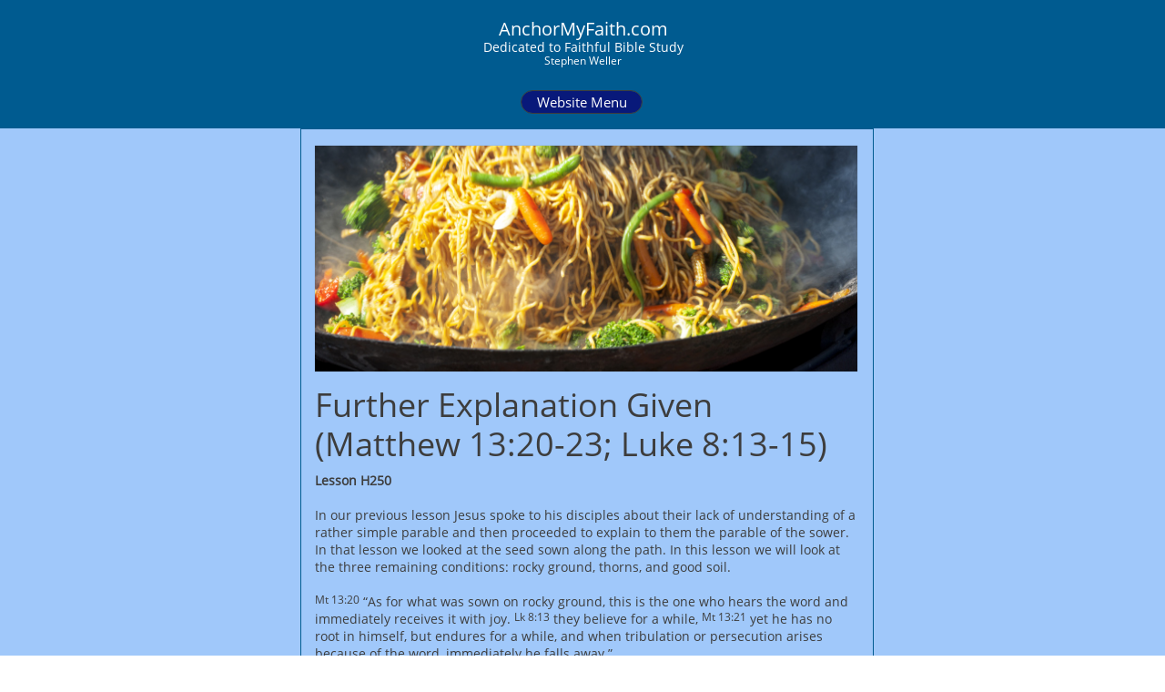

--- FILE ---
content_type: text/html
request_url: https://anchormyfaith.com/blog/h250
body_size: 26193
content:
<!DOCTYPE html PUBLIC "-//W3C//DTD XHTML 1.0 Transitional//EN" "http://www.w3.org/TR/xhtml1/DTD/xhtml1-transitional.dtd">
<html xmlns="http://www.w3.org/1999/xhtml">
<head>
<title>Post Page</title>
<meta http-equiv="Content-Type" content="text/html; charset=utf-8"/>
<meta http-equiv="X-UA-Compatible" content="IE=edge">
<meta name="SKYPE_TOOLBAR" content="SKYPE_TOOLBAR_PARSER_COMPATIBLE"/>
<meta name="HandheldFriendly" content="True" />
<meta name="MobileOptimized" content="1024" />
<meta name="viewport" content="width=1024" /> 
<meta name="twitter:card" content="summary"/>
<meta property="og:image" content="https://storage.googleapis.com/wzsitethumbnails/site-44826984/800x500.jpg"/>
<meta property="og:image:width" content="800"/>
<meta property="og:image:height" content="500"/>

<script async="" src="https://www.googletagmanager.com/gtag/js?id=UA-92850321-1"></script>
<script type="text/javascript">
window.dataLayer=window.dataLayer||[];function gtag(){window.dataLayer.push(arguments);}
gtag('js',new Date());gtag('config', 'UA-92850321-1')
</script>

<script type="text/javascript">
var _fc;window.getInsights=function(a,b){_fc||(_fc=a,a=null),window.AMInsights?(_fc&&(_fc(window.AMInsights),_fc=null),a&&a(window.AMInsights)):(b=b||25,setTimeout(function(){window.getInsights(a,2*b)},b))};
</script>
<script type="text/javascript" src="https://assets.mywebsitebuilder.com/assets/t.js?brand=Sitelio&v=g-202507311507277730" async></script>
<script type="text/javascript">
window.getInsights(function(insights){insights.init('54de9462-90a4-41b5-b084-5e2b5edfb3bb');});
</script>

<link rel='stylesheet' type='text/css' href='https://components.mywebsitebuilder.com/g-202507311507277730/viewer-sitelio/viewer.css'/>

<script type='text/javascript'>
var PageData = {"baseAddress":"anchormyfaith.com","ServicesBasePath":"","isTablet":false,"siteSettings":{"analyticsTrackingId":"\"UA-92850321-1\"","doneFirstPublish":"true","enableColumnsGrid":"false","isFirstMobileUse":"true","mobileIsDeactivated":"false","showAlwaysColumnsGrid":"false"},"defaultAjaxPageID":"id1439391533103","PageNotFound":false};
var Global = {"FacebookAppID":null,"IsMobileView":false,"IsTabletView":false,"IsMobileClient":false,"CloudflareOptions":6,"SiteID":44826984};
var SiteInformation = {"groupId":44826984,"isPublished":false,"limitations":{"video":{"limitation":{"isLimited":true},"dialog":{"isDiscount":false}},"pages":{"limitation":{"isLimited":true},"dialog":{"isDiscount":false}},"ecommerce":{"limitation":{"isLimited":true},"dialog":{"isDiscount":false}},"publish":{"limitation":{"isLimited":true},"dialog":{"isDiscount":false}},"stats":{"limitation":{"isLimited":false},"dialog":{"isDiscount":false}},"storage":{"limitation":{"isLimited":true},"dialog":{"isDiscount":false}},"file":{"limitation":{"isLimited":true},"dialog":{"isDiscount":false}},"premium":{"limitation":{"isLimited":false},"dialog":{"isDiscount":false}},"mobile":{"limitation":{"isLimited":true},"dialog":{"isDiscount":false}},"newSites":{"limitation":{"isLimited":true},"dialog":{"isDiscount":false}},"favicon":{"limitation":{"isLimited":true},"dialog":{"isDiscount":false}},"embedded":{"limitation":{"isLimited":true},"dialog":{"isDiscount":false}},"bannerFeature":{"limitation":{"isLimited":false},"dialog":{"isDiscount":false},"iframeUrl":"https://components.mywebsitebuilder.com/sitelio/freebanner.html","iframeHeight":"66px"},"history":{"limitation":{"isLimited":true},"dialog":{"isDiscount":false}},"posts":{"limitation":{"isLimited":true},"dialog":{"isDiscount":false}},"hdvideo":{"limitation":{"isLimited":true},"dialog":{"isDiscount":false}},"totalPages":{"limitation":{"isLimited":true},"dialog":{"isDiscount":false}},"advancedStats":{"limitation":{"isLimited":false},"dialog":{"isDiscount":false}},"form":{"limitation":{"isLimited":true},"dialog":{"isDiscount":false}}},"isPremium":true,"isSaved":false,"siteType":0,"isTemplate":false,"baseVersion":"82542216","isFirstSiteVersion":false,"hasSites":false,"storeInformation":{},"appMarketInformation":{}};
var Settings = {"UserStorageUrlsMap":{"2":"https://wzukusers.blob.core.windows.net/user-{0}/","6":"https://storage.googleapis.com/wzukusers/user-{0}/","61":"https://storage.googleapis.com/wzukusers/user-{0}/","100":"https://storage.googleapis.com/te-hosted-sites/user-{0}/","105":"https://storage.googleapis.com/te-sitey-sites/user-{0}/","103":"https://storage.googleapis.com/te-websitebuilder-sites/user-{0}/","102":"https://storage.googleapis.com/te-sitelio-sites/user-{0}/","106":"https://storage.googleapis.com/te-sitebuilder-sites/user-{0}/"},"WebzaiStorageUrlsMap":{"2":"https://wzuk.blob.core.windows.net/assets/","6":"https://storage.googleapis.com/wzuk/assets/","61":"https://storage.googleapis.com/wzuk/assets/"},"InsightsTrackerUrl":"https://assets.mywebsitebuilder.com/assets","GoogleMapsApiKey":"AIzaSyBircn8XsIYBBfNl0AShXYSRlYFCqlxzoU","RecaptchaSiteKey":"6LduzUMUAAAAAMHqfxkZpwdwEckAL_hhoWOQP0B_","StaticContentUrl":"https://webzaidev.blob.core.windows.net/","ServiceAddress":"https://editor.sitelio.com/","ApplicationRoot":"https://components.mywebsitebuilder.com/g-202507311507277730","Brand":2,"ApplicationDomain":"sitelio.com","YoutubeApiKey":"","InstagramClientId":"483843269120637","AppsIframeRoot":"https://components.mywebsitebuilder.com","AppVersion":"g-202507311507277730","DevelopmentMode":"","ServiceEndpoints":{"Store":{"EmbedApi":"https://embed.sitelio.com/dist/src/","PublicApi":"https://store-api.sitelio.com/v1/"},"Storage":null},"ImageProxy":"https://images.builderservices.io/s/?","DataProxy":"https://data.mywebsitebuilder.com","IsApiPartner":false,"BrandName":"Sitelio","RaygunSettings":null,"FreeBannerUrl":"https://components.mywebsitebuilder.com/sitelio/freebanner.html"};

</script>
<script src='https://components.mywebsitebuilder.com/g-202507311507277730/viewer/viewer.js' type='text/javascript'></script>

<script src='https://storage.googleapis.com/te-sitelio-sites/user-27213505/sites/44826984/58b6a1c0d9ca5MDdrVJ7/f55919ea586147d09a6bf2a67e64123d.js?1768864759' type='text/javascript'></script>
<script src='https://storage.googleapis.com/te-sitelio-sites/user-27213505/sites/44826984/58b6a1c0d9ca5MDdrVJ7/141a1843595d4486b4f49be405f0566f.js?1768864759' type='text/javascript'></script>
<script src='https://storage.googleapis.com/te-sitelio-sites/user-27213505/sites/44826984/58b6a1c0d9ca5MDdrVJ7/03a5fe071bb04edfa9ff34f21fd23851.js?1768864759' type='text/javascript'></script>
<script type='text/javascript'>
var SiteFilesMap = {"page-id1439278688919":"https://storage.googleapis.com/te-sitelio-sites/user-27213505/sites/44826984/58b6a1c0d9ca5MDdrVJ7/2def28f6939346ef93bfa162671d94f1.js","page-id1439391533103":"https://storage.googleapis.com/te-sitelio-sites/user-27213505/sites/44826984/58b6a1c0d9ca5MDdrVJ7/141a1843595d4486b4f49be405f0566f.js","page-id1439391533241":"https://storage.googleapis.com/te-sitelio-sites/user-27213505/sites/44826984/58b6a1c0d9ca5MDdrVJ7/440a405fbacb41ad9d042b033eff68a4.js","page-id1494073038564":"https://storage.googleapis.com/te-sitelio-sites/user-27213505/sites/44826984/58b6a1c0d9ca5MDdrVJ7/fbe0a7453acd44ca8146ad4ae125d4e5.js","page-id1495194176783":"https://storage.googleapis.com/te-sitelio-sites/user-27213505/sites/44826984/58b6a1c0d9ca5MDdrVJ7/8ac3411ed03a478392c03b3bc7391b77.js","page-id1495278360637":"https://storage.googleapis.com/te-sitelio-sites/user-27213505/sites/44826984/58b6a1c0d9ca5MDdrVJ7/e02d93bd88e2434482b1be4b06bfbd7f.js","page-id1499469304790":"https://storage.googleapis.com/te-sitelio-sites/user-27213505/sites/44826984/58b6a1c0d9ca5MDdrVJ7/e67c20e37d4f4ee0992c0ad35f4a29c9.js","page-id1499512570205":"https://storage.googleapis.com/te-sitelio-sites/user-27213505/sites/44826984/58b6a1c0d9ca5MDdrVJ7/19136a600fc04017ab096120b33a0d87.js","page-id1499515154151":"https://storage.googleapis.com/te-sitelio-sites/user-27213505/sites/44826984/58b6a1c0d9ca5MDdrVJ7/d35ea56eacc447508e302826630df0f6.js","page-id1499632655836":"https://storage.googleapis.com/te-sitelio-sites/user-27213505/sites/44826984/58b6a1c0d9ca5MDdrVJ7/055ca6f0d7c942928d3d61473aa84eb8.js","page-id1499638064450":"https://storage.googleapis.com/te-sitelio-sites/user-27213505/sites/44826984/58b6a1c0d9ca5MDdrVJ7/d3a6410f234b4141a8391c88f26f0473.js","page-id1501157041858":"https://storage.googleapis.com/te-sitelio-sites/user-27213505/sites/44826984/58b6a1c0d9ca5MDdrVJ7/32ab8e6599f24a63b988917e355d5016.js","page-id1501289728753":"https://storage.googleapis.com/te-sitelio-sites/user-27213505/sites/44826984/58b6a1c0d9ca5MDdrVJ7/a224cb2cc5b24624b229f32241790f2b.js","page-id1501503946873":"https://storage.googleapis.com/te-sitelio-sites/user-27213505/sites/44826984/58b6a1c0d9ca5MDdrVJ7/c7626ebe237a4f09b2f69f14176266b2.js","page-id1501547825910":"https://storage.googleapis.com/te-sitelio-sites/user-27213505/sites/44826984/58b6a1c0d9ca5MDdrVJ7/a809fdfad8ac4c77896fee936b66bda9.js","page-id1502658276607":"https://storage.googleapis.com/te-sitelio-sites/user-27213505/sites/44826984/58b6a1c0d9ca5MDdrVJ7/c2faa97d719b4a9ca8a3aab6b5aadd87.js","page-id1505513913841":"https://storage.googleapis.com/te-sitelio-sites/user-27213505/sites/44826984/58b6a1c0d9ca5MDdrVJ7/7bc8beb89a6b45eaab83f90170430bf9.js","page-id1505517322797":"https://storage.googleapis.com/te-sitelio-sites/user-27213505/sites/44826984/58b6a1c0d9ca5MDdrVJ7/860706db67414b36a60106302e63cbf4.js","page-id1505559519011":"https://storage.googleapis.com/te-sitelio-sites/user-27213505/sites/44826984/58b6a1c0d9ca5MDdrVJ7/4eba3800e4c84748a2c12430cb44aa0b.js","page-id1505680641257":"https://storage.googleapis.com/te-sitelio-sites/user-27213505/sites/44826984/58b6a1c0d9ca5MDdrVJ7/0aa6a059342d425989dfc40fe12f2c0b.js","page-id1505681477986":"https://storage.googleapis.com/te-sitelio-sites/user-27213505/sites/44826984/58b6a1c0d9ca5MDdrVJ7/01724414afd7428690039a5f9386eb6f.js","page-id1505681509279":"https://storage.googleapis.com/te-sitelio-sites/user-27213505/sites/44826984/58b6a1c0d9ca5MDdrVJ7/d2b9d90b3598486c8b83772a044e63d6.js","page-id1508199628687":"https://storage.googleapis.com/te-sitelio-sites/user-27213505/sites/44826984/58b6a1c0d9ca5MDdrVJ7/226fed1cdb2746ce8d8cfbbca61341b0.js","page-id1508704629359":"https://storage.googleapis.com/te-sitelio-sites/user-27213505/sites/44826984/58b6a1c0d9ca5MDdrVJ7/3e7686bb151e4aba9c2ff7995bc3697c.js","page-id1508704828549":"https://storage.googleapis.com/te-sitelio-sites/user-27213505/sites/44826984/58b6a1c0d9ca5MDdrVJ7/58f045d33d7546978fbcfaa037749564.js","page-id1508704952104":"https://storage.googleapis.com/te-sitelio-sites/user-27213505/sites/44826984/58b6a1c0d9ca5MDdrVJ7/0be6165fef3847ca8e8d68792bcc334e.js","page-id1508705219783":"https://storage.googleapis.com/te-sitelio-sites/user-27213505/sites/44826984/58b6a1c0d9ca5MDdrVJ7/7b8210cf192748e7a92b9074d640a75c.js","page-id1508705296461":"https://storage.googleapis.com/te-sitelio-sites/user-27213505/sites/44826984/58b6a1c0d9ca5MDdrVJ7/714cbc3e58c34ba3a0053001e677f51b.js","page-id1508707435755":"https://storage.googleapis.com/te-sitelio-sites/user-27213505/sites/44826984/58b6a1c0d9ca5MDdrVJ7/a360d24ff02540afa9e5f7134b0c835c.js","page-id1508708147748":"https://storage.googleapis.com/te-sitelio-sites/user-27213505/sites/44826984/58b6a1c0d9ca5MDdrVJ7/4df6386377bf456ea412df826e730a9e.js","page-id1508708766290":"https://storage.googleapis.com/te-sitelio-sites/user-27213505/sites/44826984/58b6a1c0d9ca5MDdrVJ7/d4083b7f46f9476f92dd1cb7630d0939.js","page-id1508758422498":"https://storage.googleapis.com/te-sitelio-sites/user-27213505/sites/44826984/58b6a1c0d9ca5MDdrVJ7/8e2a5643eeee4080babebb134797bc94.js","page-id1508758619465":"https://storage.googleapis.com/te-sitelio-sites/user-27213505/sites/44826984/58b6a1c0d9ca5MDdrVJ7/9b476bec21644134baf711d9d8371cdc.js","page-id1508758850782":"https://storage.googleapis.com/te-sitelio-sites/user-27213505/sites/44826984/58b6a1c0d9ca5MDdrVJ7/aa1ec0bfb91143a6b83c932fc7d0c59f.js","page-id1508759009453":"https://storage.googleapis.com/te-sitelio-sites/user-27213505/sites/44826984/58b6a1c0d9ca5MDdrVJ7/ee9c67b06aa942cab702c208821a7597.js","page-id1508760211687":"https://storage.googleapis.com/te-sitelio-sites/user-27213505/sites/44826984/58b6a1c0d9ca5MDdrVJ7/d24dd1c090ae4339b8e71f760c8994f9.js","page-id1508760305056":"https://storage.googleapis.com/te-sitelio-sites/user-27213505/sites/44826984/58b6a1c0d9ca5MDdrVJ7/48ceb0847eb54ffaa489048e807ed71e.js","page-id1508760410411":"https://storage.googleapis.com/te-sitelio-sites/user-27213505/sites/44826984/58b6a1c0d9ca5MDdrVJ7/19ff1c779119410da4fab805d649385c.js","page-id1508760508129":"https://storage.googleapis.com/te-sitelio-sites/user-27213505/sites/44826984/58b6a1c0d9ca5MDdrVJ7/9d9f98a930c94f978c0b55db0a602c3e.js","page-id1508761706202":"https://storage.googleapis.com/te-sitelio-sites/user-27213505/sites/44826984/58b6a1c0d9ca5MDdrVJ7/d0908fc06c4b407d88db19fdd1fbd8ca.js","page-id1508761853966":"https://storage.googleapis.com/te-sitelio-sites/user-27213505/sites/44826984/58b6a1c0d9ca5MDdrVJ7/387b17de17f844e0ae4742dac7e22c50.js","page-id1508761958915":"https://storage.googleapis.com/te-sitelio-sites/user-27213505/sites/44826984/58b6a1c0d9ca5MDdrVJ7/aa9282e82f6a4b27bc24efb3ce9246de.js","page-id1508762129404":"https://storage.googleapis.com/te-sitelio-sites/user-27213505/sites/44826984/58b6a1c0d9ca5MDdrVJ7/a9cfa308e4de4287bc8777ee28248bc3.js","page-id1508844577001":"https://storage.googleapis.com/te-sitelio-sites/user-27213505/sites/44826984/58b6a1c0d9ca5MDdrVJ7/1f28e9ff7386425694f7f10855176266.js","page-id1508844730061":"https://storage.googleapis.com/te-sitelio-sites/user-27213505/sites/44826984/58b6a1c0d9ca5MDdrVJ7/d2c2eda3d1e542428d24bc2a66c32615.js","page-id1508844938919":"https://storage.googleapis.com/te-sitelio-sites/user-27213505/sites/44826984/58b6a1c0d9ca5MDdrVJ7/4e6f7c9f01774bb0a0e24e97730aa9ac.js","page-id1508845617940":"https://storage.googleapis.com/te-sitelio-sites/user-27213505/sites/44826984/58b6a1c0d9ca5MDdrVJ7/068132a7c98943c8be3fbb3abfaea3c9.js","page-id1508845714549":"https://storage.googleapis.com/te-sitelio-sites/user-27213505/sites/44826984/58b6a1c0d9ca5MDdrVJ7/211c07c1b11c4308b8852931d205c3e9.js","page-id1508846000066":"https://storage.googleapis.com/te-sitelio-sites/user-27213505/sites/44826984/58b6a1c0d9ca5MDdrVJ7/c4faffe6ba894aef9f9f5640c54e30bc.js","page-id1508846150197":"https://storage.googleapis.com/te-sitelio-sites/user-27213505/sites/44826984/58b6a1c0d9ca5MDdrVJ7/8562ba91cd024ca0bc5f44ebcd2516d3.js","page-id1508846235047":"https://storage.googleapis.com/te-sitelio-sites/user-27213505/sites/44826984/58b6a1c0d9ca5MDdrVJ7/50a11b6c19244b7490793055f7f7bf89.js","page-id1508846327048":"https://storage.googleapis.com/te-sitelio-sites/user-27213505/sites/44826984/58b6a1c0d9ca5MDdrVJ7/59cc4bf11dd34cfd8ae021ce5e135971.js","page-id1508846414119":"https://storage.googleapis.com/te-sitelio-sites/user-27213505/sites/44826984/58b6a1c0d9ca5MDdrVJ7/82e849773e6a4ced90ed8071509b4ada.js","page-id1508846493485":"https://storage.googleapis.com/te-sitelio-sites/user-27213505/sites/44826984/58b6a1c0d9ca5MDdrVJ7/1f4d9e3c670547f99638495da307cd38.js","page-id1508884872034":"https://storage.googleapis.com/te-sitelio-sites/user-27213505/sites/44826984/58b6a1c0d9ca5MDdrVJ7/132d20e713ee45a497b9701d271d0921.js","page-id1508884982871":"https://storage.googleapis.com/te-sitelio-sites/user-27213505/sites/44826984/58b6a1c0d9ca5MDdrVJ7/39f141a3f8c54c0bb1e540b3f501725f.js","page-id1508885116240":"https://storage.googleapis.com/te-sitelio-sites/user-27213505/sites/44826984/58b6a1c0d9ca5MDdrVJ7/eac90358fc35489c9278b346bd5f6ea2.js","page-id1508885207440":"https://storage.googleapis.com/te-sitelio-sites/user-27213505/sites/44826984/58b6a1c0d9ca5MDdrVJ7/5c3262b9cffb420fbe0b2bf716575864.js","page-id1508885334042":"https://storage.googleapis.com/te-sitelio-sites/user-27213505/sites/44826984/58b6a1c0d9ca5MDdrVJ7/1430896decfd4bca938c92582c8c0e82.js","page-id1508885595770":"https://storage.googleapis.com/te-sitelio-sites/user-27213505/sites/44826984/58b6a1c0d9ca5MDdrVJ7/5dcfcc1af42f4cee99593d06af5a69bb.js","page-id1508885722332":"https://storage.googleapis.com/te-sitelio-sites/user-27213505/sites/44826984/58b6a1c0d9ca5MDdrVJ7/dd1630bd7e1b46b2af53dd0488acb052.js","page-id1508885883185":"https://storage.googleapis.com/te-sitelio-sites/user-27213505/sites/44826984/58b6a1c0d9ca5MDdrVJ7/6614050f746a45aa8c1ddd56a735d40e.js","page-id1508885957570":"https://storage.googleapis.com/te-sitelio-sites/user-27213505/sites/44826984/58b6a1c0d9ca5MDdrVJ7/f5e89fe8a4b746568f6326eaf9e285e8.js","page-id1508886031263":"https://storage.googleapis.com/te-sitelio-sites/user-27213505/sites/44826984/58b6a1c0d9ca5MDdrVJ7/fde81873e870430c82289348b23c3d10.js","page-id1508931159599":"https://storage.googleapis.com/te-sitelio-sites/user-27213505/sites/44826984/58b6a1c0d9ca5MDdrVJ7/41a5817222d54364aa6df0f5d7cf7423.js","page-id1508931224785":"https://storage.googleapis.com/te-sitelio-sites/user-27213505/sites/44826984/58b6a1c0d9ca5MDdrVJ7/d3e9b85aebf446ccac85edbaf563c06e.js","page-id1508931291226":"https://storage.googleapis.com/te-sitelio-sites/user-27213505/sites/44826984/58b6a1c0d9ca5MDdrVJ7/b6f8d451acaa48c18ef359c537b0f503.js","page-id1508931361816":"https://storage.googleapis.com/te-sitelio-sites/user-27213505/sites/44826984/58b6a1c0d9ca5MDdrVJ7/6bf010038d0044d19f9a78338a0c4872.js","page-id1508931465632":"https://storage.googleapis.com/te-sitelio-sites/user-27213505/sites/44826984/58b6a1c0d9ca5MDdrVJ7/d1c21d8e8c6a41b4a30eeaf3cc6c8964.js","page-id1508931555830":"https://storage.googleapis.com/te-sitelio-sites/user-27213505/sites/44826984/58b6a1c0d9ca5MDdrVJ7/3d99a1a66ab04fd7bfb4dcd7de39bb6f.js","page-id1508931668500":"https://storage.googleapis.com/te-sitelio-sites/user-27213505/sites/44826984/58b6a1c0d9ca5MDdrVJ7/1e7fd1ca0d874aadbe30834217a62065.js","page-id1508931999971":"https://storage.googleapis.com/te-sitelio-sites/user-27213505/sites/44826984/58b6a1c0d9ca5MDdrVJ7/e828cc977dcd4041ba7a4feedc01c310.js","page-id1508932132086":"https://storage.googleapis.com/te-sitelio-sites/user-27213505/sites/44826984/58b6a1c0d9ca5MDdrVJ7/5e0cfd43b9fa4295a13d2ed18f0d0c46.js","page-id1508932205296":"https://storage.googleapis.com/te-sitelio-sites/user-27213505/sites/44826984/58b6a1c0d9ca5MDdrVJ7/65ee9b684c6948dc935a013e1d20eaa8.js","page-id1508932359182":"https://storage.googleapis.com/te-sitelio-sites/user-27213505/sites/44826984/58b6a1c0d9ca5MDdrVJ7/cfc5e5e67d9749d2b653561d3d97734e.js","page-id1508932428829":"https://storage.googleapis.com/te-sitelio-sites/user-27213505/sites/44826984/58b6a1c0d9ca5MDdrVJ7/627cf50e48db49c7a00d0fe925e19f90.js","page-id1508932497384":"https://storage.googleapis.com/te-sitelio-sites/user-27213505/sites/44826984/58b6a1c0d9ca5MDdrVJ7/8d3d2fdba1654ca2b26c35d03ba3db7f.js","page-id1508932648139":"https://storage.googleapis.com/te-sitelio-sites/user-27213505/sites/44826984/58b6a1c0d9ca5MDdrVJ7/cdf84050f05b4696ba203b3ecb2a03b2.js","page-id1508934821822":"https://storage.googleapis.com/te-sitelio-sites/user-27213505/sites/44826984/58b6a1c0d9ca5MDdrVJ7/17e1cbf32aa449dbbee3d2d46b3e8594.js","page-id1508934917722":"https://storage.googleapis.com/te-sitelio-sites/user-27213505/sites/44826984/58b6a1c0d9ca5MDdrVJ7/7aaff4f856e643999b2706a243b3670e.js","page-id1508935006277":"https://storage.googleapis.com/te-sitelio-sites/user-27213505/sites/44826984/58b6a1c0d9ca5MDdrVJ7/2b174fe4577e420eae306f66a59dcee1.js","page-id1509017781354":"https://storage.googleapis.com/te-sitelio-sites/user-27213505/sites/44826984/58b6a1c0d9ca5MDdrVJ7/1b8f3ae9820a4fb0b0bad458ff9fe944.js","page-id1509017864731":"https://storage.googleapis.com/te-sitelio-sites/user-27213505/sites/44826984/58b6a1c0d9ca5MDdrVJ7/dae0c186a76c497d956f083fe3e4c44f.js","page-id1509017951357":"https://storage.googleapis.com/te-sitelio-sites/user-27213505/sites/44826984/58b6a1c0d9ca5MDdrVJ7/5dee8af245ab4056bf74b4fc8ff10a51.js","page-id1509018125319":"https://storage.googleapis.com/te-sitelio-sites/user-27213505/sites/44826984/58b6a1c0d9ca5MDdrVJ7/abda4b038196408084443191661f1879.js","page-id1509018222810":"https://storage.googleapis.com/te-sitelio-sites/user-27213505/sites/44826984/58b6a1c0d9ca5MDdrVJ7/c507e49dc843468588153a4efb32ca0c.js","page-id1509018314600":"https://storage.googleapis.com/te-sitelio-sites/user-27213505/sites/44826984/58b6a1c0d9ca5MDdrVJ7/6704d4edd7424f8f844755f67c0a28e4.js","page-id1509018459053":"https://storage.googleapis.com/te-sitelio-sites/user-27213505/sites/44826984/58b6a1c0d9ca5MDdrVJ7/9e86f3b7641a4428a56e61ebf3ebea76.js","page-id1509018580548":"https://storage.googleapis.com/te-sitelio-sites/user-27213505/sites/44826984/58b6a1c0d9ca5MDdrVJ7/da5d06d9344c42688af23e385187761c.js","page-id1509018761392":"https://storage.googleapis.com/te-sitelio-sites/user-27213505/sites/44826984/58b6a1c0d9ca5MDdrVJ7/44ad14925c0048abb2fd6c7c97ff8f1e.js","page-id1509018865122":"https://storage.googleapis.com/te-sitelio-sites/user-27213505/sites/44826984/58b6a1c0d9ca5MDdrVJ7/0f9b5546dca043f58e8a48597b02997c.js","page-id1509018981235":"https://storage.googleapis.com/te-sitelio-sites/user-27213505/sites/44826984/58b6a1c0d9ca5MDdrVJ7/9606f1e2e57e456ab3686fe87b630f74.js","page-id1509019145092":"https://storage.googleapis.com/te-sitelio-sites/user-27213505/sites/44826984/58b6a1c0d9ca5MDdrVJ7/751803a9be6c4f3887cd9496045bfcc7.js","page-id1509104560278":"https://storage.googleapis.com/te-sitelio-sites/user-27213505/sites/44826984/58b6a1c0d9ca5MDdrVJ7/0f3595bcd4ed43dd99ef18a9b1ac7af6.js","page-id1509104637751":"https://storage.googleapis.com/te-sitelio-sites/user-27213505/sites/44826984/58b6a1c0d9ca5MDdrVJ7/bee8523387964b67bf17a5c38ee1ce42.js","page-id1509104720238":"https://storage.googleapis.com/te-sitelio-sites/user-27213505/sites/44826984/58b6a1c0d9ca5MDdrVJ7/22d700e7a623439c8506a705ad99ab17.js","page-id1509104816329":"https://storage.googleapis.com/te-sitelio-sites/user-27213505/sites/44826984/58b6a1c0d9ca5MDdrVJ7/550c59a3d12f4a7e92d8981d2f072845.js","page-id1509104907573":"https://storage.googleapis.com/te-sitelio-sites/user-27213505/sites/44826984/58b6a1c0d9ca5MDdrVJ7/34f286316fd34d118b0a5835d5a17ac2.js","page-id1509104989182":"https://storage.googleapis.com/te-sitelio-sites/user-27213505/sites/44826984/58b6a1c0d9ca5MDdrVJ7/3dba9b6a828d498fb0c0f4e29b2470b8.js","page-id1509105102862":"https://storage.googleapis.com/te-sitelio-sites/user-27213505/sites/44826984/58b6a1c0d9ca5MDdrVJ7/392f09404dc54af6b2be966ff6d96cac.js","page-id1509105220779":"https://storage.googleapis.com/te-sitelio-sites/user-27213505/sites/44826984/58b6a1c0d9ca5MDdrVJ7/56db60b65e2149d19f67277bc739466b.js","page-id1509105349106":"https://storage.googleapis.com/te-sitelio-sites/user-27213505/sites/44826984/58b6a1c0d9ca5MDdrVJ7/52f2ad0ce5b84c43998f46946b703a85.js","page-id1509105450554":"https://storage.googleapis.com/te-sitelio-sites/user-27213505/sites/44826984/58b6a1c0d9ca5MDdrVJ7/86fa2607732942ac81816cf42d12ab2a.js","page-id1509105538949":"https://storage.googleapis.com/te-sitelio-sites/user-27213505/sites/44826984/58b6a1c0d9ca5MDdrVJ7/d223ac232b584cd9ae683fd37085a4a4.js","page-id1509105672225":"https://storage.googleapis.com/te-sitelio-sites/user-27213505/sites/44826984/58b6a1c0d9ca5MDdrVJ7/5d5f6b919db343cabd516cef4c1a93ae.js","page-id1509105758434":"https://storage.googleapis.com/te-sitelio-sites/user-27213505/sites/44826984/58b6a1c0d9ca5MDdrVJ7/2e48c5fc1fd34df6bb79e383bc227351.js","page-id1509105872124":"https://storage.googleapis.com/te-sitelio-sites/user-27213505/sites/44826984/58b6a1c0d9ca5MDdrVJ7/4d691dc912b94927bcc83f9881bcc69a.js","page-id1509105999365":"https://storage.googleapis.com/te-sitelio-sites/user-27213505/sites/44826984/58b6a1c0d9ca5MDdrVJ7/6c099f2fd811407a9126449044ead8a1.js","page-id1509106105876":"https://storage.googleapis.com/te-sitelio-sites/user-27213505/sites/44826984/58b6a1c0d9ca5MDdrVJ7/570bba80de0746c08a3c56d563107434.js","page-id1509106203149":"https://storage.googleapis.com/te-sitelio-sites/user-27213505/sites/44826984/58b6a1c0d9ca5MDdrVJ7/17cf94b7f47b42f9a78032dbb330f0e2.js","page-id1509106368955":"https://storage.googleapis.com/te-sitelio-sites/user-27213505/sites/44826984/58b6a1c0d9ca5MDdrVJ7/cc8908a4c9154356af88fcce98b7ff02.js","page-id1509106436773":"https://storage.googleapis.com/te-sitelio-sites/user-27213505/sites/44826984/58b6a1c0d9ca5MDdrVJ7/1f503dc1da1440e79b10e46bdedb5c2b.js","page-id1509106514216":"https://storage.googleapis.com/te-sitelio-sites/user-27213505/sites/44826984/58b6a1c0d9ca5MDdrVJ7/d58a8a4c64d64172985275be75af1f80.js","page-id1509142732780":"https://storage.googleapis.com/te-sitelio-sites/user-27213505/sites/44826984/58b6a1c0d9ca5MDdrVJ7/5ab323512115468f90b701617bef3c87.js","page-id1509143195789":"https://storage.googleapis.com/te-sitelio-sites/user-27213505/sites/44826984/58b6a1c0d9ca5MDdrVJ7/e4c28b33e3b8469bab636b0215b42bad.js","page-id1509143319637":"https://storage.googleapis.com/te-sitelio-sites/user-27213505/sites/44826984/58b6a1c0d9ca5MDdrVJ7/779b1f1525404f7bbe28ef6c829f265a.js","page-id1509143472115":"https://storage.googleapis.com/te-sitelio-sites/user-27213505/sites/44826984/58b6a1c0d9ca5MDdrVJ7/fcd22477f80f4513ba024bbd14d86476.js","page-id1509143567239":"https://storage.googleapis.com/te-sitelio-sites/user-27213505/sites/44826984/58b6a1c0d9ca5MDdrVJ7/80b53ce8c0a64068952c386d03ade070.js","page-id1509143669871":"https://storage.googleapis.com/te-sitelio-sites/user-27213505/sites/44826984/58b6a1c0d9ca5MDdrVJ7/2315c5417e1c4ecd81b465cdcf173a84.js","page-id1509143789272":"https://storage.googleapis.com/te-sitelio-sites/user-27213505/sites/44826984/58b6a1c0d9ca5MDdrVJ7/11c16d5989d844e5955bf145d662c5c3.js","page-id1509143883365":"https://storage.googleapis.com/te-sitelio-sites/user-27213505/sites/44826984/58b6a1c0d9ca5MDdrVJ7/b778a1b0d85f4077a713374bfcba8b1c.js","page-id1510231511328":"https://storage.googleapis.com/te-sitelio-sites/user-27213505/sites/44826984/58b6a1c0d9ca5MDdrVJ7/22cdf62f0cf64019ba17c046d485b074.js","page-id1510231828326":"https://storage.googleapis.com/te-sitelio-sites/user-27213505/sites/44826984/58b6a1c0d9ca5MDdrVJ7/20d202d7aec948dd8d019a182cb961b5.js","page-id1510232271623":"https://storage.googleapis.com/te-sitelio-sites/user-27213505/sites/44826984/58b6a1c0d9ca5MDdrVJ7/8ea1be77918c45489f65bb4c90fb8511.js","page-id1510232499994":"https://storage.googleapis.com/te-sitelio-sites/user-27213505/sites/44826984/58b6a1c0d9ca5MDdrVJ7/1bfc00160f354362b33de4647f4e1795.js","page-id1510233547371":"https://storage.googleapis.com/te-sitelio-sites/user-27213505/sites/44826984/58b6a1c0d9ca5MDdrVJ7/872b0ea60bc54b61b767586e5dd2a2a3.js","page-id1510233693197":"https://storage.googleapis.com/te-sitelio-sites/user-27213505/sites/44826984/58b6a1c0d9ca5MDdrVJ7/086b1d8552f1437580f53784aca736d8.js","page-id1510233863497":"https://storage.googleapis.com/te-sitelio-sites/user-27213505/sites/44826984/58b6a1c0d9ca5MDdrVJ7/acf3fe92789f4457af0ef0f6fc1daf73.js","page-id1510275819962":"https://storage.googleapis.com/te-sitelio-sites/user-27213505/sites/44826984/58b6a1c0d9ca5MDdrVJ7/ca2703bb59ef4277b8de00be95faf42a.js","page-id1510276000891":"https://storage.googleapis.com/te-sitelio-sites/user-27213505/sites/44826984/58b6a1c0d9ca5MDdrVJ7/389d0c300fb442cd9a35981e98373279.js","page-id1510276194603":"https://storage.googleapis.com/te-sitelio-sites/user-27213505/sites/44826984/58b6a1c0d9ca5MDdrVJ7/65b539551e164a848e95d0835b6113fb.js","page-id1510276427057":"https://storage.googleapis.com/te-sitelio-sites/user-27213505/sites/44826984/58b6a1c0d9ca5MDdrVJ7/3bf7010d511240c9b54a22484ea89fb5.js","page-id1510276898651":"https://storage.googleapis.com/te-sitelio-sites/user-27213505/sites/44826984/58b6a1c0d9ca5MDdrVJ7/89dbd1c021554943a0f8baf2c27cc84b.js","page-id1510277017103":"https://storage.googleapis.com/te-sitelio-sites/user-27213505/sites/44826984/58b6a1c0d9ca5MDdrVJ7/c5c936e051c24a15a243254f6d40aa1d.js","page-id1510277262017":"https://storage.googleapis.com/te-sitelio-sites/user-27213505/sites/44826984/58b6a1c0d9ca5MDdrVJ7/d2a93b7e59f24eefad87a64a148e20ae.js","page-id1510277498001":"https://storage.googleapis.com/te-sitelio-sites/user-27213505/sites/44826984/58b6a1c0d9ca5MDdrVJ7/c62099ca1f774f1aa9056bedbc9f163e.js","page-id1510277646221":"https://storage.googleapis.com/te-sitelio-sites/user-27213505/sites/44826984/58b6a1c0d9ca5MDdrVJ7/700bc672ce8e47af99f94140f438d92a.js","page-id1510961081790":"https://storage.googleapis.com/te-sitelio-sites/user-27213505/sites/44826984/58b6a1c0d9ca5MDdrVJ7/f1192547d5c945b19bcbd88cc5125f21.js","page-id1514813449234":"https://storage.googleapis.com/te-sitelio-sites/user-27213505/sites/44826984/58b6a1c0d9ca5MDdrVJ7/0fbff0c36bba41d88801aa081a0dc6a4.js","page-id1514814850188":"https://storage.googleapis.com/te-sitelio-sites/user-27213505/sites/44826984/58b6a1c0d9ca5MDdrVJ7/d0296d5681844f658c711a48214987f4.js","page-id1514826799647":"https://storage.googleapis.com/te-sitelio-sites/user-27213505/sites/44826984/58b6a1c0d9ca5MDdrVJ7/4c9ee0c816b94e0aa30b4ad2717e3383.js","page-id1514844722831":"https://storage.googleapis.com/te-sitelio-sites/user-27213505/sites/44826984/58b6a1c0d9ca5MDdrVJ7/7fd3a91d6fb74aa2ad323b6d0b05733a.js","page-id1514854979968":"https://storage.googleapis.com/te-sitelio-sites/user-27213505/sites/44826984/58b6a1c0d9ca5MDdrVJ7/a2b873ab78184abf9b3a60e6e6ef6e84.js","page-id1514900999099":"https://storage.googleapis.com/te-sitelio-sites/user-27213505/sites/44826984/58b6a1c0d9ca5MDdrVJ7/ab0aeb252bc74d0184fcf90e261d2fd7.js","page-id1514901106260":"https://storage.googleapis.com/te-sitelio-sites/user-27213505/sites/44826984/58b6a1c0d9ca5MDdrVJ7/7a8171326f734e8bab9b3ae12e36a985.js","page-id1515018263526":"https://storage.googleapis.com/te-sitelio-sites/user-27213505/sites/44826984/58b6a1c0d9ca5MDdrVJ7/5364f1cdef8e461ea2fb680f5b31d135.js","page-id1515018637060":"https://storage.googleapis.com/te-sitelio-sites/user-27213505/sites/44826984/58b6a1c0d9ca5MDdrVJ7/dca48e67d9c64f4e9bc04b1a58ca4864.js","page-id1515018797886":"https://storage.googleapis.com/te-sitelio-sites/user-27213505/sites/44826984/58b6a1c0d9ca5MDdrVJ7/cf0d2ea722444db38199e566a1e1f395.js","page-id1515018811204":"https://storage.googleapis.com/te-sitelio-sites/user-27213505/sites/44826984/58b6a1c0d9ca5MDdrVJ7/6b47db1d61dd4a3a9338928dd694f92e.js","page-id1515018822574":"https://storage.googleapis.com/te-sitelio-sites/user-27213505/sites/44826984/58b6a1c0d9ca5MDdrVJ7/e9ef4761c0fa41d5a3e90b8991b4829f.js","page-id1515018836990":"https://storage.googleapis.com/te-sitelio-sites/user-27213505/sites/44826984/58b6a1c0d9ca5MDdrVJ7/fa5b8edac8d54bddad87328ffcf63063.js","page-id1515018848020":"https://storage.googleapis.com/te-sitelio-sites/user-27213505/sites/44826984/58b6a1c0d9ca5MDdrVJ7/2463922540b54c8ba8e1c620757210ae.js","page-id1515018860982":"https://storage.googleapis.com/te-sitelio-sites/user-27213505/sites/44826984/58b6a1c0d9ca5MDdrVJ7/a6097aa74141425a94f4340ca9f7300d.js","page-id1515018872119":"https://storage.googleapis.com/te-sitelio-sites/user-27213505/sites/44826984/58b6a1c0d9ca5MDdrVJ7/703e556627e34818964ba07bff8a0543.js","page-id1515018890036":"https://storage.googleapis.com/te-sitelio-sites/user-27213505/sites/44826984/58b6a1c0d9ca5MDdrVJ7/704c9c9615244334b846f0dbe35ab178.js","page-id1515018903076":"https://storage.googleapis.com/te-sitelio-sites/user-27213505/sites/44826984/58b6a1c0d9ca5MDdrVJ7/1ecfcf55034e459f9559752eeab7c7fa.js","page-id1515018921170":"https://storage.googleapis.com/te-sitelio-sites/user-27213505/sites/44826984/58b6a1c0d9ca5MDdrVJ7/abb92bf3fc1941349d53575ca11c71de.js","page-id1515018933292":"https://storage.googleapis.com/te-sitelio-sites/user-27213505/sites/44826984/58b6a1c0d9ca5MDdrVJ7/72b99311843d473abd54bd091e39bb9d.js","page-id1515018944762":"https://storage.googleapis.com/te-sitelio-sites/user-27213505/sites/44826984/58b6a1c0d9ca5MDdrVJ7/bfcfbedd9fd14005b179e0ca217c4267.js","page-id1515018958708":"https://storage.googleapis.com/te-sitelio-sites/user-27213505/sites/44826984/58b6a1c0d9ca5MDdrVJ7/c2a2c5466dcc43adbf70459c60266f59.js","page-id1515018969231":"https://storage.googleapis.com/te-sitelio-sites/user-27213505/sites/44826984/58b6a1c0d9ca5MDdrVJ7/49abed7709a542569830491e0fecf01e.js","page-id1515018982186":"https://storage.googleapis.com/te-sitelio-sites/user-27213505/sites/44826984/58b6a1c0d9ca5MDdrVJ7/7cd803a9f4e442e4892815675cd809c7.js","page-id1515018992264":"https://storage.googleapis.com/te-sitelio-sites/user-27213505/sites/44826984/58b6a1c0d9ca5MDdrVJ7/5574fb8867334f2cab6a21ce7127dc10.js","page-id1515019006188":"https://storage.googleapis.com/te-sitelio-sites/user-27213505/sites/44826984/58b6a1c0d9ca5MDdrVJ7/fc1a841670b040769896fd27b1c5af48.js","page-id1515019018979":"https://storage.googleapis.com/te-sitelio-sites/user-27213505/sites/44826984/58b6a1c0d9ca5MDdrVJ7/d7f9943e657c4f45b983048aec5a3730.js","page-id1515019040026":"https://storage.googleapis.com/te-sitelio-sites/user-27213505/sites/44826984/58b6a1c0d9ca5MDdrVJ7/1b4d2df8b7e84c129c4e4de9a611cfef.js","page-id1515019102538":"https://storage.googleapis.com/te-sitelio-sites/user-27213505/sites/44826984/58b6a1c0d9ca5MDdrVJ7/b62e3ce20c0e40c0b3e3167102c86d81.js","page-id1518383868061":"https://storage.googleapis.com/te-sitelio-sites/user-27213505/sites/44826984/58b6a1c0d9ca5MDdrVJ7/a435faf65f0e417c8944c5980c19ab43.js","page-id1519090296896":"https://storage.googleapis.com/te-sitelio-sites/user-27213505/sites/44826984/58b6a1c0d9ca5MDdrVJ7/4PNQF5R2clH0wmU3RDop.js","page-id1519770973514":"https://storage.googleapis.com/te-sitelio-sites/user-27213505/sites/44826984/58b6a1c0d9ca5MDdrVJ7/352b27742fdf4376938f6a04456b5178.js","page-id1520558054408":"https://storage.googleapis.com/te-sitelio-sites/user-27213505/sites/44826984/58b6a1c0d9ca5MDdrVJ7/93e87dcec3004af3947c3e8605c3cbfb.js","page-id1520618489548":"https://storage.googleapis.com/te-sitelio-sites/user-27213505/sites/44826984/58b6a1c0d9ca5MDdrVJ7/5a967aab9b6346bbad35441cfaf0f979.js","page-id1520618499813":"https://storage.googleapis.com/te-sitelio-sites/user-27213505/sites/44826984/58b6a1c0d9ca5MDdrVJ7/9642f8d1ea214ad19a1849132cab8150.js","page-id1520618567823":"https://storage.googleapis.com/te-sitelio-sites/user-27213505/sites/44826984/58b6a1c0d9ca5MDdrVJ7/355a29b98a1243589e5fdf53740e07fd.js","page-id1520640513885":"https://storage.googleapis.com/te-sitelio-sites/user-27213505/sites/44826984/58b6a1c0d9ca5MDdrVJ7/c64baae876b042e5beb3e70373fa94a8.js","page-id1522165509248":"https://storage.googleapis.com/te-sitelio-sites/user-27213505/sites/44826984/58b6a1c0d9ca5MDdrVJ7/1d3b251f25bf480a8efabcc1523fe3b9.js","page-id1522168732821":"https://storage.googleapis.com/te-sitelio-sites/user-27213505/sites/44826984/58b6a1c0d9ca5MDdrVJ7/52c3260d8c6b476f8ddca4be9f17250f.js","page-id1529326400293":"https://storage.googleapis.com/te-sitelio-sites/user-27213505/sites/44826984/58b6a1c0d9ca5MDdrVJ7/5c726270330046f8b22a369010f4deda.js","page-id1529797375541":"https://storage.googleapis.com/te-sitelio-sites/user-27213505/sites/44826984/58b6a1c0d9ca5MDdrVJ7/0b417b68c4a841908877b841e49ef983.js","page-id1529798951574":"https://storage.googleapis.com/te-sitelio-sites/user-27213505/sites/44826984/58b6a1c0d9ca5MDdrVJ7/11cbae28690649749a7effc26085d220.js","page-id1529799116123":"https://storage.googleapis.com/te-sitelio-sites/user-27213505/sites/44826984/58b6a1c0d9ca5MDdrVJ7/66a6ba6acc664d5aa4e34d52035e2376.js","page-id1533600429264":"https://storage.googleapis.com/te-sitelio-sites/user-27213505/sites/44826984/58b6a1c0d9ca5MDdrVJ7/27b0f166873a43cea0edaa9bfbd015b8.js","page-id1533689413022":"https://storage.googleapis.com/te-sitelio-sites/user-27213505/sites/44826984/58b6a1c0d9ca5MDdrVJ7/97c7e637dbdf40d2a35cb3b0e1e561e0.js","page-id1541032900370":"https://storage.googleapis.com/te-sitelio-sites/user-27213505/sites/44826984/58b6a1c0d9ca5MDdrVJ7/df6f7004131a49bd90dd40c2cdd5bce9.js","page-id1541204580845":"https://storage.googleapis.com/te-sitelio-sites/user-27213505/sites/44826984/58b6a1c0d9ca5MDdrVJ7/bG8rD4MMmvwiWS9aKtbI.js","page-id1544192256602":"https://storage.googleapis.com/te-sitelio-sites/user-27213505/sites/44826984/58b6a1c0d9ca5MDdrVJ7/86296e56e1224025af2c2ddcb2735e6a.js","page-id1544192270636":"https://storage.googleapis.com/te-sitelio-sites/user-27213505/sites/44826984/58b6a1c0d9ca5MDdrVJ7/RTfEwqe5YJ44s1NH6KR5.js","page-id1544536017121":"https://storage.googleapis.com/te-sitelio-sites/user-27213505/sites/44826984/58b6a1c0d9ca5MDdrVJ7/b6f419d8b295480b89119f321aad3523.js","page-id1549546227416":"https://storage.googleapis.com/te-sitelio-sites/user-27213505/sites/44826984/58b6a1c0d9ca5MDdrVJ7/krh9edpi0kTD0NSGk8tb.js","page-id1549546885364":"https://storage.googleapis.com/te-sitelio-sites/user-27213505/sites/44826984/58b6a1c0d9ca5MDdrVJ7/ZiDdyn3iHpugJmDQ9MYO.js","page-id1549549256758":"https://storage.googleapis.com/te-sitelio-sites/user-27213505/sites/44826984/58b6a1c0d9ca5MDdrVJ7/ZmYRMrAx5eiKRHJ0INfh.js","page-id1549756310866":"https://storage.googleapis.com/te-sitelio-sites/user-27213505/sites/44826984/58b6a1c0d9ca5MDdrVJ7/SGsxQeK9YaqiCIrQVR8W.js","page-id1550713674762":"https://storage.googleapis.com/te-sitelio-sites/user-27213505/sites/44826984/58b6a1c0d9ca5MDdrVJ7/Sx0S37ZiWB99Qz8Te7n8.js","page-id1552522747014":"https://storage.googleapis.com/te-sitelio-sites/user-27213505/sites/44826984/58b6a1c0d9ca5MDdrVJ7/ccae1d2c66db4f98a27618f28e2a3b93.js","page-id1567776208301":"https://storage.googleapis.com/te-sitelio-sites/user-27213505/sites/44826984/58b6a1c0d9ca5MDdrVJ7/605bd55505234432a59088c7f032f813.js","page-id1573050926659":"https://storage.googleapis.com/te-sitelio-sites/user-27213505/sites/44826984/58b6a1c0d9ca5MDdrVJ7/0a942dd8a44d4c2aaf328c28c636529f.js","page-id1574792250176":"https://storage.googleapis.com/te-sitelio-sites/user-27213505/sites/44826984/58b6a1c0d9ca5MDdrVJ7/301031bcf8db48e3932a17950ebd374c.js","page-id1574792918402":"https://storage.googleapis.com/te-sitelio-sites/user-27213505/sites/44826984/58b6a1c0d9ca5MDdrVJ7/2e517934b65040d4aefb8a65a658c8f0.js","page-id1575065641056":"https://storage.googleapis.com/te-sitelio-sites/user-27213505/sites/44826984/58b6a1c0d9ca5MDdrVJ7/7aae90473a8244b29ea5c42f0492b82f.js","page-id1575131973226":"https://storage.googleapis.com/te-sitelio-sites/user-27213505/sites/44826984/58b6a1c0d9ca5MDdrVJ7/0b6e8e0e964a47de9122f8ae97b8d79e.js","page-id1575132288412":"https://storage.googleapis.com/te-sitelio-sites/user-27213505/sites/44826984/58b6a1c0d9ca5MDdrVJ7/1550f2610764401e897f11d0265947ed.js","page-id1575132403015":"https://storage.googleapis.com/te-sitelio-sites/user-27213505/sites/44826984/58b6a1c0d9ca5MDdrVJ7/527a16962761439896a11c9becf08d2c.js","page-id1575305015080":"https://storage.googleapis.com/te-sitelio-sites/user-27213505/sites/44826984/58b6a1c0d9ca5MDdrVJ7/438959b1f2e544969b411c8f90bef915.js","page-id1575396353598":"https://storage.googleapis.com/te-sitelio-sites/user-27213505/sites/44826984/58b6a1c0d9ca5MDdrVJ7/013a56c02a9a47fc8306ca21539d0e3c.js","page-id1575396679405":"https://storage.googleapis.com/te-sitelio-sites/user-27213505/sites/44826984/58b6a1c0d9ca5MDdrVJ7/f145ee8cf9b74dbb88db7d2a72a0247d.js","page-id1575468657898":"https://storage.googleapis.com/te-sitelio-sites/user-27213505/sites/44826984/58b6a1c0d9ca5MDdrVJ7/851e131c6e5d45a59db423fadb816bfa.js","page-id1575468719201":"https://storage.googleapis.com/te-sitelio-sites/user-27213505/sites/44826984/58b6a1c0d9ca5MDdrVJ7/d40f0a49702d4302b285ff0deeb09f90.js","page-id1575468892821":"https://storage.googleapis.com/te-sitelio-sites/user-27213505/sites/44826984/58b6a1c0d9ca5MDdrVJ7/9651e9389ae44ad2af15c3050f5659f6.js","page-id1575468962242":"https://storage.googleapis.com/te-sitelio-sites/user-27213505/sites/44826984/58b6a1c0d9ca5MDdrVJ7/6297778fcd174b57b52b846b6c022d92.js","page-id1575469077125":"https://storage.googleapis.com/te-sitelio-sites/user-27213505/sites/44826984/58b6a1c0d9ca5MDdrVJ7/28b9fdabc13248de81617f0f87edc668.js","page-id1575469214926":"https://storage.googleapis.com/te-sitelio-sites/user-27213505/sites/44826984/58b6a1c0d9ca5MDdrVJ7/9adc8e4649794392bd50304dd5b0dbc8.js","page-id1575469389586":"https://storage.googleapis.com/te-sitelio-sites/user-27213505/sites/44826984/58b6a1c0d9ca5MDdrVJ7/fc6ba5cd4672497cb5bced1bf43e7492.js","page-id1575469479328":"https://storage.googleapis.com/te-sitelio-sites/user-27213505/sites/44826984/58b6a1c0d9ca5MDdrVJ7/30d7f8c4b6aa4414acf0a1b2ef18e44d.js","page-id1575469527811":"https://storage.googleapis.com/te-sitelio-sites/user-27213505/sites/44826984/58b6a1c0d9ca5MDdrVJ7/9a8a0095cbcd41ae8ecfb961b8baf22e.js","page-id1575469599127":"https://storage.googleapis.com/te-sitelio-sites/user-27213505/sites/44826984/58b6a1c0d9ca5MDdrVJ7/eac6b3c4757041faab51df79f2e0c2e5.js","page-id1575469689004":"https://storage.googleapis.com/te-sitelio-sites/user-27213505/sites/44826984/58b6a1c0d9ca5MDdrVJ7/ec639cb23808453ab8dd67436283e4b5.js","page-id1575469737548":"https://storage.googleapis.com/te-sitelio-sites/user-27213505/sites/44826984/58b6a1c0d9ca5MDdrVJ7/9f3b18b30c1f4658b4830be66e828a88.js","page-id1575469798285":"https://storage.googleapis.com/te-sitelio-sites/user-27213505/sites/44826984/58b6a1c0d9ca5MDdrVJ7/ed32c33d39344225973263eb90b00a32.js","page-id1577324923084":"https://storage.googleapis.com/te-sitelio-sites/user-27213505/sites/44826984/58b6a1c0d9ca5MDdrVJ7/30b43ff2c34046e2b6486841e3396535.js","page-id1577495032994":"https://storage.googleapis.com/te-sitelio-sites/user-27213505/sites/44826984/58b6a1c0d9ca5MDdrVJ7/45c20ee7c39c41bab61468be31d8a1db.js","page-id1577495738617":"https://storage.googleapis.com/te-sitelio-sites/user-27213505/sites/44826984/58b6a1c0d9ca5MDdrVJ7/6e865f30210647aa94f4c817cb4b2bbf.js","page-id1577840332552":"https://storage.googleapis.com/te-sitelio-sites/user-27213505/sites/44826984/58b6a1c0d9ca5MDdrVJ7/7b06ce78fc9242b08f4926c64f01f99a.js","page-id1577841381576":"https://storage.googleapis.com/te-sitelio-sites/user-27213505/sites/44826984/58b6a1c0d9ca5MDdrVJ7/3e0ee8aa6ea549959b0db3a813308e0e.js","page-id1579831736117":"https://storage.googleapis.com/te-sitelio-sites/user-27213505/sites/44826984/58b6a1c0d9ca5MDdrVJ7/722ed0f5a54c46bc9a3f7f7009b088bb.js","page-id1582161703854":"https://storage.googleapis.com/te-sitelio-sites/user-27213505/sites/44826984/58b6a1c0d9ca5MDdrVJ7/75a7ce6afd81466f9a1d7163cbe088f5.js","page-id1582498021787":"https://storage.googleapis.com/te-sitelio-sites/user-27213505/sites/44826984/58b6a1c0d9ca5MDdrVJ7/a8fe4c3ec1fc4bdfa7e5ce3c85417298.js","page-id1582498087811":"https://storage.googleapis.com/te-sitelio-sites/user-27213505/sites/44826984/58b6a1c0d9ca5MDdrVJ7/f042e619aeaf4db18e2220970c5aa26c.js","page-id1582498097981":"https://storage.googleapis.com/te-sitelio-sites/user-27213505/sites/44826984/58b6a1c0d9ca5MDdrVJ7/5ec1dabef1d1406fb17fd3ad477be049.js","page-id1582498108208":"https://storage.googleapis.com/te-sitelio-sites/user-27213505/sites/44826984/58b6a1c0d9ca5MDdrVJ7/3abdce8330ba4f698a04400939c25184.js","page-id1582498120309":"https://storage.googleapis.com/te-sitelio-sites/user-27213505/sites/44826984/58b6a1c0d9ca5MDdrVJ7/a4057f111d304a77bc407b6a7bfdadd1.js","page-id1582498129672":"https://storage.googleapis.com/te-sitelio-sites/user-27213505/sites/44826984/58b6a1c0d9ca5MDdrVJ7/68d3260220134ae9b8b56826ff680780.js","page-id1583709149368":"https://storage.googleapis.com/te-sitelio-sites/user-27213505/sites/44826984/58b6a1c0d9ca5MDdrVJ7/f061679d2de74a668baabb8f7dd89ba8.js","page-id1592005501687":"https://storage.googleapis.com/te-sitelio-sites/user-27213505/sites/44826984/58b6a1c0d9ca5MDdrVJ7/69a83be844c841f5838da740835ed340.js","page-id1592008512159":"https://storage.googleapis.com/te-sitelio-sites/user-27213505/sites/44826984/58b6a1c0d9ca5MDdrVJ7/b4cf28a46fe64a67b99a2fdb4d7fcc62.js","page-id1592008609163":"https://storage.googleapis.com/te-sitelio-sites/user-27213505/sites/44826984/58b6a1c0d9ca5MDdrVJ7/b716c52aa4544cf38d9d052cb6958fc7.js","page-id1594035740815":"https://storage.googleapis.com/te-sitelio-sites/user-27213505/sites/44826984/58b6a1c0d9ca5MDdrVJ7/8f5fc47c91e84efd89f113b469267b2b.js","page-id1605230822984":"https://storage.googleapis.com/te-sitelio-sites/user-27213505/sites/44826984/58b6a1c0d9ca5MDdrVJ7/c05887a74d2d4cd5bbe94065067dc8ab.js","page-id1637966102785":"https://storage.googleapis.com/te-sitelio-sites/user-27213505/sites/44826984/58b6a1c0d9ca5MDdrVJ7/41680d6476604dada6082170ef19bc96.js","page-id1638660124438":"https://storage.googleapis.com/te-sitelio-sites/user-27213505/sites/44826984/58b6a1c0d9ca5MDdrVJ7/4cc4569e13174207b37f6b85458f7e68.js","page-id1644454395129":"https://storage.googleapis.com/te-sitelio-sites/user-27213505/sites/44826984/58b6a1c0d9ca5MDdrVJ7/671b0aad427147c797afab9f4c3ab4b2.js","page-id1661984235698":"https://storage.googleapis.com/te-sitelio-sites/user-27213505/sites/44826984/58b6a1c0d9ca5MDdrVJ7/ce5215584d8348e891a12a430afcbaeb.js","page-id1662991027188":"https://storage.googleapis.com/te-sitelio-sites/user-27213505/sites/44826984/58b6a1c0d9ca5MDdrVJ7/3c6c72b1bbd64715ac82dcf88ae44580.js","page-id1663109511324":"https://storage.googleapis.com/te-sitelio-sites/user-27213505/sites/44826984/58b6a1c0d9ca5MDdrVJ7/30c27b5d60be482a80ab06335c70c726.js","page-id1676073917401":"https://storage.googleapis.com/te-sitelio-sites/user-27213505/sites/44826984/58b6a1c0d9ca5MDdrVJ7/03c87c9029f84016afe123336ac35498.js","page-id1676098215588":"https://storage.googleapis.com/te-sitelio-sites/user-27213505/sites/44826984/58b6a1c0d9ca5MDdrVJ7/39ed6fb07fe64fa2babee3088cbced4a.js","page-id1676139611828":"https://storage.googleapis.com/te-sitelio-sites/user-27213505/sites/44826984/58b6a1c0d9ca5MDdrVJ7/86d8e9f9413e4341baa7f28009dc5062.js","page-id1677992664176":"https://storage.googleapis.com/te-sitelio-sites/user-27213505/sites/44826984/58b6a1c0d9ca5MDdrVJ7/61626425f73449e4908f8eadd5276b40.js","page-id1677992727237":"https://storage.googleapis.com/te-sitelio-sites/user-27213505/sites/44826984/58b6a1c0d9ca5MDdrVJ7/fe684f20dc164ac28948c3eb19571e6a.js","page-id1677992798852":"https://storage.googleapis.com/te-sitelio-sites/user-27213505/sites/44826984/58b6a1c0d9ca5MDdrVJ7/77278d004b584e4e8e22003e1e06f534.js","page-id1678801739846":"https://storage.googleapis.com/te-sitelio-sites/user-27213505/sites/44826984/58b6a1c0d9ca5MDdrVJ7/6b5f9251258345b89c7a1346fe61f81d.js","page-id1686961882551":"https://storage.googleapis.com/te-sitelio-sites/user-27213505/sites/44826984/58b6a1c0d9ca5MDdrVJ7/2c105d3028684277aa835cbe0b3e4ac4.js","page-id1686962830743":"https://storage.googleapis.com/te-sitelio-sites/user-27213505/sites/44826984/58b6a1c0d9ca5MDdrVJ7/d72f4e80e6834cb8888d8cfd421bfd15.js","page-id1689630041965":"https://storage.googleapis.com/te-sitelio-sites/user-27213505/sites/44826984/58b6a1c0d9ca5MDdrVJ7/54e8bfb89c994de0b526758468c80cc7.js","page-id1689631284901":"https://storage.googleapis.com/te-sitelio-sites/user-27213505/sites/44826984/58b6a1c0d9ca5MDdrVJ7/559dcfe76f794bb6a536fe802913c360.js","page-id1689631302243":"https://storage.googleapis.com/te-sitelio-sites/user-27213505/sites/44826984/58b6a1c0d9ca5MDdrVJ7/f08ef3f02fb8451b997aac5e6c5d6300.js","page-id1689631318000":"https://storage.googleapis.com/te-sitelio-sites/user-27213505/sites/44826984/58b6a1c0d9ca5MDdrVJ7/7eff40e90a1f48bebfd236928ea11412.js","page-id1689631390917":"https://storage.googleapis.com/te-sitelio-sites/user-27213505/sites/44826984/58b6a1c0d9ca5MDdrVJ7/7a538f60c70544f6ac9c3002b0d95649.js","page-id1689631409677":"https://storage.googleapis.com/te-sitelio-sites/user-27213505/sites/44826984/58b6a1c0d9ca5MDdrVJ7/a4cd62375d8348eb9e52bbe9a41e71e0.js","page-id1689631444718":"https://storage.googleapis.com/te-sitelio-sites/user-27213505/sites/44826984/58b6a1c0d9ca5MDdrVJ7/8fcfecc60cf04a2dbb704da0e29b861b.js","page-id1691276224783":"https://storage.googleapis.com/te-sitelio-sites/user-27213505/sites/44826984/58b6a1c0d9ca5MDdrVJ7/a01a3a7171ad4292baef2ab82a9d1a90.js","page-id1696526056443":"https://storage.googleapis.com/te-sitelio-sites/user-27213505/sites/44826984/58b6a1c0d9ca5MDdrVJ7/ad0a757aa0494bebbad1651f1abf0593.js","page-id1696526277969":"https://storage.googleapis.com/te-sitelio-sites/user-27213505/sites/44826984/58b6a1c0d9ca5MDdrVJ7/9d3e767fad8047df92152204325cf0e0.js","page-id1697147082757":"https://storage.googleapis.com/te-sitelio-sites/user-27213505/sites/44826984/58b6a1c0d9ca5MDdrVJ7/bd22504f483a4491844868546cace46a.js","page-id1697147299568":"https://storage.googleapis.com/te-sitelio-sites/user-27213505/sites/44826984/58b6a1c0d9ca5MDdrVJ7/4f30c2c181304a879f725476708440d5.js","page-id1697147375999":"https://storage.googleapis.com/te-sitelio-sites/user-27213505/sites/44826984/58b6a1c0d9ca5MDdrVJ7/07748bbba5784bba80763191b27eaccb.js","page-id1697147520088":"https://storage.googleapis.com/te-sitelio-sites/user-27213505/sites/44826984/58b6a1c0d9ca5MDdrVJ7/66a9e8465b66478aab217c5714a59711.js","page-id1697497694729":"https://storage.googleapis.com/te-sitelio-sites/user-27213505/sites/44826984/58b6a1c0d9ca5MDdrVJ7/bc6787096b5643118786ea3427a50e02.js","page-id1697583424775":"https://storage.googleapis.com/te-sitelio-sites/user-27213505/sites/44826984/58b6a1c0d9ca5MDdrVJ7/c0dfe589f89b4cadbefb22d668a8e404.js","page-id1697583448015":"https://storage.googleapis.com/te-sitelio-sites/user-27213505/sites/44826984/58b6a1c0d9ca5MDdrVJ7/845312a0b7914976b5240c0a1f0c8480.js","page-id1697583464951":"https://storage.googleapis.com/te-sitelio-sites/user-27213505/sites/44826984/58b6a1c0d9ca5MDdrVJ7/29937222ee6548c99206c822f8a8cef5.js","page-id1697583485933":"https://storage.googleapis.com/te-sitelio-sites/user-27213505/sites/44826984/58b6a1c0d9ca5MDdrVJ7/8e882f9cf8aa45578b49efb518f3d779.js","page-id1697583510793":"https://storage.googleapis.com/te-sitelio-sites/user-27213505/sites/44826984/58b6a1c0d9ca5MDdrVJ7/b454962ad232478ca85fef03f5c5282b.js","page-id1697583556635":"https://storage.googleapis.com/te-sitelio-sites/user-27213505/sites/44826984/58b6a1c0d9ca5MDdrVJ7/3632cb3ecb2647e1999f1ae9858f4f79.js","page-id1697583571588":"https://storage.googleapis.com/te-sitelio-sites/user-27213505/sites/44826984/58b6a1c0d9ca5MDdrVJ7/c1ead8e1d43e4aad94438cc95b3dbf0e.js","page-id1697583613865":"https://storage.googleapis.com/te-sitelio-sites/user-27213505/sites/44826984/58b6a1c0d9ca5MDdrVJ7/e1e766c435054ed2a56b7679fd64b008.js","page-id1697583634102":"https://storage.googleapis.com/te-sitelio-sites/user-27213505/sites/44826984/58b6a1c0d9ca5MDdrVJ7/2c33a22395824c3f9a5abdebccd64a64.js","page-id1697583657487":"https://storage.googleapis.com/te-sitelio-sites/user-27213505/sites/44826984/58b6a1c0d9ca5MDdrVJ7/e0adac282f16411f94603b6e67643c6c.js","page-id1697583744840":"https://storage.googleapis.com/te-sitelio-sites/user-27213505/sites/44826984/58b6a1c0d9ca5MDdrVJ7/3ab69fe3837541719eb44317f4788905.js","page-id1697583762155":"https://storage.googleapis.com/te-sitelio-sites/user-27213505/sites/44826984/58b6a1c0d9ca5MDdrVJ7/0dad0e0241a24a378b1f01309cb213f6.js","page-id1698447150480":"https://storage.googleapis.com/te-sitelio-sites/user-27213505/sites/44826984/58b6a1c0d9ca5MDdrVJ7/45b51efd6dd940d2a646f2ddbc26524d.js","page-id1701394329138":"https://storage.googleapis.com/te-sitelio-sites/user-27213505/sites/44826984/58b6a1c0d9ca5MDdrVJ7/bf8603e0e6624c7484e304a2b8268345.js","page-id1704308919639":"https://storage.googleapis.com/te-sitelio-sites/user-27213505/sites/44826984/58b6a1c0d9ca5MDdrVJ7/a6a5333939e44707b33c119f63159652.js","page-id1704839898628":"https://storage.googleapis.com/te-sitelio-sites/user-27213505/sites/44826984/58b6a1c0d9ca5MDdrVJ7/01a282726cf641149dd242bd594dcb33.js","page-id1710252376889":"https://storage.googleapis.com/te-sitelio-sites/user-27213505/sites/44826984/58b6a1c0d9ca5MDdrVJ7/e888c47225ca4c5389901019328146f1.js","page-id1719065670845":"https://storage.googleapis.com/te-sitelio-sites/user-27213505/sites/44826984/58b6a1c0d9ca5MDdrVJ7/3788994dc4614c50863aa74321c5a944.js","page-id1719529165384":"https://storage.googleapis.com/te-sitelio-sites/user-27213505/sites/44826984/58b6a1c0d9ca5MDdrVJ7/f3134bf119f84a59baf36da5dbff7334.js","page-id1719534632356":"https://storage.googleapis.com/te-sitelio-sites/user-27213505/sites/44826984/58b6a1c0d9ca5MDdrVJ7/92e10d5c9a40429c89a88bc151c21f14.js","page-id1719587978189":"https://storage.googleapis.com/te-sitelio-sites/user-27213505/sites/44826984/58b6a1c0d9ca5MDdrVJ7/946864d1bf34445f83d3f3e8d3772b62.js","page-id1719592887640":"https://storage.googleapis.com/te-sitelio-sites/user-27213505/sites/44826984/58b6a1c0d9ca5MDdrVJ7/a0fe0f4b062143b99be9c7439e2898b1.js","page-id1720953933472":"https://storage.googleapis.com/te-sitelio-sites/user-27213505/sites/44826984/58b6a1c0d9ca5MDdrVJ7/a8a26151e0f34e0d8ff62c182f2ac77c.js","page-id1721311650906":"https://storage.googleapis.com/te-sitelio-sites/user-27213505/sites/44826984/58b6a1c0d9ca5MDdrVJ7/7359c3bb2b744e6f86f10e15447f89f9.js","page-id1721793144597":"https://storage.googleapis.com/te-sitelio-sites/user-27213505/sites/44826984/58b6a1c0d9ca5MDdrVJ7/0e4350a2bbc545cd9c3a8ec466f1bd42.js","page-id1722837827002":"https://storage.googleapis.com/te-sitelio-sites/user-27213505/sites/44826984/58b6a1c0d9ca5MDdrVJ7/e1bc506d55e14401b571756891ba6f05.js","page-id1722898547486":"https://storage.googleapis.com/te-sitelio-sites/user-27213505/sites/44826984/58b6a1c0d9ca5MDdrVJ7/b87abb7556b4482d92445fa545815a8c.js","page-id1723526778140":"https://storage.googleapis.com/te-sitelio-sites/user-27213505/sites/44826984/58b6a1c0d9ca5MDdrVJ7/872f4d25ef254e118ffa204a3c68ab4a.js","page-id1726189865564":"https://storage.googleapis.com/te-sitelio-sites/user-27213505/sites/44826984/58b6a1c0d9ca5MDdrVJ7/d1667658fe514338a292e0c50195aeab.js","page-id1726237906044":"https://storage.googleapis.com/te-sitelio-sites/user-27213505/sites/44826984/58b6a1c0d9ca5MDdrVJ7/a29765f53011414487b6ca61b9e71b0e.js","page-id1726294830456":"https://storage.googleapis.com/te-sitelio-sites/user-27213505/sites/44826984/58b6a1c0d9ca5MDdrVJ7/4740cf161308453584aac7e1d190e2b0.js","page-id1726352747682":"https://storage.googleapis.com/te-sitelio-sites/user-27213505/sites/44826984/58b6a1c0d9ca5MDdrVJ7/176abd0834464d73abb6a7b4c9f8df9d.js","page-id1726352789105":"https://storage.googleapis.com/te-sitelio-sites/user-27213505/sites/44826984/58b6a1c0d9ca5MDdrVJ7/e571980f2e5a43cf946da1f04acb2e84.js","page-id1726352812820":"https://storage.googleapis.com/te-sitelio-sites/user-27213505/sites/44826984/58b6a1c0d9ca5MDdrVJ7/5d697e1e096e4e6189918b30e49deadd.js","page-id1726352839321":"https://storage.googleapis.com/te-sitelio-sites/user-27213505/sites/44826984/58b6a1c0d9ca5MDdrVJ7/b3f5c83d4c734d749b5121b55be7a771.js","page-id1726352858676":"https://storage.googleapis.com/te-sitelio-sites/user-27213505/sites/44826984/58b6a1c0d9ca5MDdrVJ7/bc177ff56dc045b2bb68c8b078bfd005.js","page-id1726352893955":"https://storage.googleapis.com/te-sitelio-sites/user-27213505/sites/44826984/58b6a1c0d9ca5MDdrVJ7/6ddabec7b7aa4addab9e9cd56dc2b522.js","page-id1726352916866":"https://storage.googleapis.com/te-sitelio-sites/user-27213505/sites/44826984/58b6a1c0d9ca5MDdrVJ7/e2b46da02426459ba450f80471666d25.js","page-id1726352943622":"https://storage.googleapis.com/te-sitelio-sites/user-27213505/sites/44826984/58b6a1c0d9ca5MDdrVJ7/3d086a61f4af4a7fa7597724a079585b.js","page-id1726353080781":"https://storage.googleapis.com/te-sitelio-sites/user-27213505/sites/44826984/58b6a1c0d9ca5MDdrVJ7/d72433a71fea4545bdd8316c60f3a68b.js","page-id1726353101070":"https://storage.googleapis.com/te-sitelio-sites/user-27213505/sites/44826984/58b6a1c0d9ca5MDdrVJ7/f084c40210574b26a03e9fb45ec63f97.js","page-id1726353133919":"https://storage.googleapis.com/te-sitelio-sites/user-27213505/sites/44826984/58b6a1c0d9ca5MDdrVJ7/3c185e66f7a641c2a54df071efb53387.js","page-id1726353157537":"https://storage.googleapis.com/te-sitelio-sites/user-27213505/sites/44826984/58b6a1c0d9ca5MDdrVJ7/7149fae958e746b5bac1ae4b5a50a13b.js","page-id1726353177372":"https://storage.googleapis.com/te-sitelio-sites/user-27213505/sites/44826984/58b6a1c0d9ca5MDdrVJ7/61c3a878965c481cb075e3e2888773ea.js","page-id1726353203248":"https://storage.googleapis.com/te-sitelio-sites/user-27213505/sites/44826984/58b6a1c0d9ca5MDdrVJ7/6a456b3ccf8e4deabb3365c9f2fe1bf6.js","page-id1726353251902":"https://storage.googleapis.com/te-sitelio-sites/user-27213505/sites/44826984/58b6a1c0d9ca5MDdrVJ7/7a927f1d4fb54aec86883d34bc4377ef.js","page-id1726353270019":"https://storage.googleapis.com/te-sitelio-sites/user-27213505/sites/44826984/58b6a1c0d9ca5MDdrVJ7/9a18becd83f94b9b99641ea3c0a6bb66.js","page-id1726353291885":"https://storage.googleapis.com/te-sitelio-sites/user-27213505/sites/44826984/58b6a1c0d9ca5MDdrVJ7/afd3833b64fa47c98ee4165094db7688.js","page-id1726353309647":"https://storage.googleapis.com/te-sitelio-sites/user-27213505/sites/44826984/58b6a1c0d9ca5MDdrVJ7/0686a419c0804c9f8d0d3b20e8cac580.js","page-id1726353336421":"https://storage.googleapis.com/te-sitelio-sites/user-27213505/sites/44826984/58b6a1c0d9ca5MDdrVJ7/7469a97ad07041f2a12c07692ea75704.js","page-id1726353488400":"https://storage.googleapis.com/te-sitelio-sites/user-27213505/sites/44826984/58b6a1c0d9ca5MDdrVJ7/27e0c52d96874d9c98fb35b692a347d0.js","page-id1726362312010":"https://storage.googleapis.com/te-sitelio-sites/user-27213505/sites/44826984/58b6a1c0d9ca5MDdrVJ7/fe52f0f3f1dc4ac885873aedd373291d.js","page-id1726492240796":"https://storage.googleapis.com/te-sitelio-sites/user-27213505/sites/44826984/58b6a1c0d9ca5MDdrVJ7/5d5f8a95dbc74741b5422694f2fd7376.js","page-id1726492266352":"https://storage.googleapis.com/te-sitelio-sites/user-27213505/sites/44826984/58b6a1c0d9ca5MDdrVJ7/16eb27fd3f614ebea4231755a04167f3.js","page-id1726512684944":"https://storage.googleapis.com/te-sitelio-sites/user-27213505/sites/44826984/58b6a1c0d9ca5MDdrVJ7/e5aa0a45bec54cd79436cdd546a315b2.js","page-id1726513547097":"https://storage.googleapis.com/te-sitelio-sites/user-27213505/sites/44826984/58b6a1c0d9ca5MDdrVJ7/0bfdf9667bc54e0d91b0dd0273bc174e.js","page-id1726859690589":"https://storage.googleapis.com/te-sitelio-sites/user-27213505/sites/44826984/58b6a1c0d9ca5MDdrVJ7/db095f5851464601807656af080b1880.js","page-id1732721637361":"https://storage.googleapis.com/te-sitelio-sites/user-27213505/sites/44826984/58b6a1c0d9ca5MDdrVJ7/35f08293f4204be686a2e1b81fda8abf.js","page-id1732721677136":"https://storage.googleapis.com/te-sitelio-sites/user-27213505/sites/44826984/58b6a1c0d9ca5MDdrVJ7/ee83503ead9c4b14b97cb452f7c8f26c.js","page-id1732721699616":"https://storage.googleapis.com/te-sitelio-sites/user-27213505/sites/44826984/58b6a1c0d9ca5MDdrVJ7/a93f8af86ef14d36a195fbd0f515c963.js","page-id1732721720769":"https://storage.googleapis.com/te-sitelio-sites/user-27213505/sites/44826984/58b6a1c0d9ca5MDdrVJ7/070ef6fb84b3426f9da6c546b890658c.js","page-id1732895979290":"https://storage.googleapis.com/te-sitelio-sites/user-27213505/sites/44826984/58b6a1c0d9ca5MDdrVJ7/449715d217a14bcda37a25d2c7e03266.js","page-id1733354111305":"https://storage.googleapis.com/te-sitelio-sites/user-27213505/sites/44826984/58b6a1c0d9ca5MDdrVJ7/c84ea94c0d7b4417aa6c01b28898fb00.js","page-id1733427028831":"https://storage.googleapis.com/te-sitelio-sites/user-27213505/sites/44826984/58b6a1c0d9ca5MDdrVJ7/1b13235b30304889b1727a7eba4ee3a9.js","page-id1734047622115":"https://storage.googleapis.com/te-sitelio-sites/user-27213505/sites/44826984/58b6a1c0d9ca5MDdrVJ7/ce4e642bd39041e08e385e403756719a.js","page-id1734099193581":"https://storage.googleapis.com/te-sitelio-sites/user-27213505/sites/44826984/58b6a1c0d9ca5MDdrVJ7/2a469604fb3246abbf2ce54be6cc8e13.js","page-id1735060287479":"https://storage.googleapis.com/te-sitelio-sites/user-27213505/sites/44826984/58b6a1c0d9ca5MDdrVJ7/512a15415a7c44f09122427cb8928e7b.js","page-id1735258085248":"https://storage.googleapis.com/te-sitelio-sites/user-27213505/sites/44826984/58b6a1c0d9ca5MDdrVJ7/498f619e205546bb81550c70bd422cb9.js","page-id1735263370649":"https://storage.googleapis.com/te-sitelio-sites/user-27213505/sites/44826984/58b6a1c0d9ca5MDdrVJ7/8cd78550f0964aa5b554e7bd150c86a2.js","page-id1735263592687":"https://storage.googleapis.com/te-sitelio-sites/user-27213505/sites/44826984/58b6a1c0d9ca5MDdrVJ7/551442b647774356a05afe0b1b8345f4.js","page-id1735263665224":"https://storage.googleapis.com/te-sitelio-sites/user-27213505/sites/44826984/58b6a1c0d9ca5MDdrVJ7/35a392f35c794858921b0188dbc699c8.js","page-id1735263690187":"https://storage.googleapis.com/te-sitelio-sites/user-27213505/sites/44826984/58b6a1c0d9ca5MDdrVJ7/74896865f54f489ab67258020bc10a4d.js","page-id1735263971519":"https://storage.googleapis.com/te-sitelio-sites/user-27213505/sites/44826984/58b6a1c0d9ca5MDdrVJ7/9a387e5ac52a4ad3ad274afe4328d209.js","page-id1737225045771":"https://storage.googleapis.com/te-sitelio-sites/user-27213505/sites/44826984/58b6a1c0d9ca5MDdrVJ7/4bd45ad6902a4551956cb1f2e51e4c3c.js","page-id1737229011436":"https://storage.googleapis.com/te-sitelio-sites/user-27213505/sites/44826984/58b6a1c0d9ca5MDdrVJ7/282285e02061450c8fa8a8c1da7e6df9.js","page-id1737267728750":"https://storage.googleapis.com/te-sitelio-sites/user-27213505/sites/44826984/58b6a1c0d9ca5MDdrVJ7/16538caea5fc4a8e9f62f1440db4b7aa.js","page-id1737391918820":"https://storage.googleapis.com/te-sitelio-sites/user-27213505/sites/44826984/58b6a1c0d9ca5MDdrVJ7/53adaa87cb9f480385a00cb9ad954aeb.js","page-id1737761148055":"https://storage.googleapis.com/te-sitelio-sites/user-27213505/sites/44826984/58b6a1c0d9ca5MDdrVJ7/64c08808997047748ca7fd3afc951f82.js","page-id1739317237897":"https://storage.googleapis.com/te-sitelio-sites/user-27213505/sites/44826984/58b6a1c0d9ca5MDdrVJ7/68e1f98bc1c64bfaa0dfbdf54b14f614.js","page-id1741475902560":"https://storage.googleapis.com/te-sitelio-sites/user-27213505/sites/44826984/58b6a1c0d9ca5MDdrVJ7/3b88804f1e0b4b8197cfcc7d23580d3e.js","page-id1743026226715":"https://storage.googleapis.com/te-sitelio-sites/user-27213505/sites/44826984/58b6a1c0d9ca5MDdrVJ7/ddf20382f277487c92dd04d5fae8a0fd.js","page-id1746072170976":"https://storage.googleapis.com/te-sitelio-sites/user-27213505/sites/44826984/58b6a1c0d9ca5MDdrVJ7/d71db360e33d40ce9eb579835fa84d25.js","page-id1746458211636":"https://storage.googleapis.com/te-sitelio-sites/user-27213505/sites/44826984/58b6a1c0d9ca5MDdrVJ7/3d23949471e94e2d883f9cd699b39a22.js","page-id1746488132110":"https://storage.googleapis.com/te-sitelio-sites/user-27213505/sites/44826984/58b6a1c0d9ca5MDdrVJ7/ff948339ed0a488ab2e285c4279e6a9c.js","page-id1747322917046":"https://storage.googleapis.com/te-sitelio-sites/user-27213505/sites/44826984/58b6a1c0d9ca5MDdrVJ7/80426bd8aa5c4014882a86b882b5475f.js","page-id1747671520237":"https://storage.googleapis.com/te-sitelio-sites/user-27213505/sites/44826984/58b6a1c0d9ca5MDdrVJ7/3e33e9deb622451293d50653ffc83fae.js","page-id1747674067082":"https://storage.googleapis.com/te-sitelio-sites/user-27213505/sites/44826984/58b6a1c0d9ca5MDdrVJ7/5289360f5a6345009a48e2568e01f79c.js","page-id1752762686823":"https://storage.googleapis.com/te-sitelio-sites/user-27213505/sites/44826984/58b6a1c0d9ca5MDdrVJ7/8acf6f6866fb4c06a6456479821fa00a.js","page-id1756999923134":"https://storage.googleapis.com/te-sitelio-sites/user-27213505/sites/44826984/58b6a1c0d9ca5MDdrVJ7/b94b0ab841364131b5f4260bf327106d.js","page-id1758209013349":"https://storage.googleapis.com/te-sitelio-sites/user-27213505/sites/44826984/58b6a1c0d9ca5MDdrVJ7/a144396af9fa4446a6ab50e158211f7e.js","page-id1759729284246":"https://storage.googleapis.com/te-sitelio-sites/user-27213505/sites/44826984/58b6a1c0d9ca5MDdrVJ7/86fbe398a9744b73b96f74d3047dfaf6.js","page-id1762016100752":"https://storage.googleapis.com/te-sitelio-sites/user-27213505/sites/44826984/58b6a1c0d9ca5MDdrVJ7/ad58577a19114513b579527898afbf54.js","page-id1762760118299":"https://storage.googleapis.com/te-sitelio-sites/user-27213505/sites/44826984/58b6a1c0d9ca5MDdrVJ7/42d874c6c9a14b1b84dea1a9b9d7bf2b.js","page-id1764793775876":"https://storage.googleapis.com/te-sitelio-sites/user-27213505/sites/44826984/58b6a1c0d9ca5MDdrVJ7/591369d25784455eaabd070514432178.js","page-id1764796492700":"https://storage.googleapis.com/te-sitelio-sites/user-27213505/sites/44826984/58b6a1c0d9ca5MDdrVJ7/c3747aff68ab4ceca322160d2173b878.js","master-1343569893636":"https://storage.googleapis.com/te-sitelio-sites/user-27213505/sites/44826984/58b6a1c0d9ca5MDdrVJ7/03a5fe071bb04edfa9ff34f21fd23851.js","site-structure":"https://storage.googleapis.com/te-sitelio-sites/user-27213505/sites/44826984/58b6a1c0d9ca5MDdrVJ7/f55919ea586147d09a6bf2a67e64123d.js"};
</script>


<style type="text/css"> #mobile-loading-screen, #desktop-loading-screen{position:absolute;left:0;top:0;right:0;bottom:0;z-index:100000000;background:white url('[data-uri]') center center no-repeat;} body.state-loading-mobile-viewer, body.state-loading-mobile-viewer .page-element, body.state-loading-mobile-viewer #body-element, body.state-loading-desktop-viewer, body.state-loading-desktop-viewer .page-element, body.state-loading-desktop-viewer #body-element{height:100%;width:100%;overflow-y:hidden !important;} </style>
<script type="text/javascript">
var DynamicPageContent = null;
var DBSiteMetaData = { "pagesStructureInformation":{"pagesData":{"id1439278688919":{"metaTags":"","headerCode":"","footerCode":"","tags":[],"id":"id1439278688919","pageID":null,"pid":null,"title":"About Old","name":null,"pageTitle":"","description":"","keyWords":"","index":300,"isHomePage":false,"shareStyle":true,"useNameASTitle":false,"supportsMobileStates":true,"urlAlias":"about-old","useNameASUrl":true,"useDefaultTitle":false,"masterPageListName":"","masterPageType":"","isSearchEngineDisabled":false},"id1439391533103":{"metaTags":"","headerCode":"","footerCode":"","tags":[],"id":"id1439391533103","pageID":null,"pid":null,"title":"Post Page","name":null,"pageTitle":"","description":"","keyWords":"","isHomePage":false,"shareStyle":true,"useNameASTitle":false,"supportsMobileStates":true,"urlAlias":"post-page","useNameASUrl":true,"useDefaultTitle":false,"masterPageListName":"","pageListName":"LocalBlog","masterPageType":"","isSearchEngineDisabled":false},"id1439391533241":{"metaTags":"","headerCode":"","footerCode":"","tags":[],"id":"id1439391533241","pageID":null,"pid":null,"title":"Blog","name":null,"pageTitle":"","description":"","keyWords":"","index":1,"isHomePage":false,"shareStyle":true,"useNameASTitle":false,"supportsMobileStates":true,"urlAlias":"blog","useNameASUrl":true,"useDefaultTitle":false,"masterPageListName":"LocalBlog","masterPageType":"","isSearchEngineDisabled":false},"id1494073038564":{"metaTags":"","headerCode":"","footerCode":"","tags":[],"id":"id1494073038564","pageID":null,"pid":null,"title":"Sec18Worksheet","name":null,"pageTitle":"","description":"","keyWords":"","index":139,"isHomePage":false,"shareStyle":true,"useNameASTitle":false,"supportsMobileStates":true,"urlAlias":"sec18worksheet","useNameASUrl":true,"useDefaultTitle":false,"masterPageListName":"","masterPageType":"","isSearchEngineDisabled":false},"id1495194176783":{"metaTags":"","headerCode":"","footerCode":"","tags":[],"id":"id1495194176783","pageID":null,"pid":null,"title":"Sec19Worksheet","name":null,"pageTitle":"","description":"","keyWords":"","index":140,"isHomePage":false,"shareStyle":true,"useNameASTitle":false,"supportsMobileStates":true,"urlAlias":"sec19worksheet","useNameASUrl":true,"useDefaultTitle":false,"masterPageListName":"","masterPageType":"","isSearchEngineDisabled":false},"id1495278360637":{"metaTags":"","headerCode":"","footerCode":"","tags":[],"id":"id1495278360637","pageID":null,"pid":null,"title":"Sec20Worksheet","name":null,"pageTitle":"","description":"","keyWords":"","index":141,"isHomePage":false,"shareStyle":true,"useNameASTitle":false,"supportsMobileStates":true,"urlAlias":"sec20worksheet","useNameASUrl":true,"useDefaultTitle":false,"masterPageListName":"","masterPageType":"","isSearchEngineDisabled":false},"id1499469304790":{"metaTags":"","headerCode":"","footerCode":"","tags":[],"id":"id1499469304790","pageID":null,"pid":null,"title":"Sec28Worksheet","name":null,"pageTitle":"","description":"","keyWords":"","index":142,"isHomePage":false,"shareStyle":true,"useNameASTitle":false,"supportsMobileStates":true,"urlAlias":"sec28worksheet","useNameASUrl":true,"useDefaultTitle":false,"masterPageListName":"","masterPageType":"","isSearchEngineDisabled":false},"id1499512570205":{"metaTags":"","headerCode":"","footerCode":"","tags":[],"id":"id1499512570205","pageID":null,"pid":null,"title":"Sec31Worksheet","name":null,"pageTitle":"","description":"","keyWords":"","index":143,"isHomePage":false,"shareStyle":true,"useNameASTitle":false,"supportsMobileStates":true,"urlAlias":"sec31worksheet","useNameASUrl":true,"useDefaultTitle":false,"masterPageListName":"","masterPageType":"","isSearchEngineDisabled":false},"id1499515154151":{"metaTags":"","headerCode":"","footerCode":"","tags":[],"id":"id1499515154151","pageID":null,"pid":null,"title":"Sec32Worksheet","name":null,"pageTitle":"","description":"","keyWords":"","index":144,"isHomePage":false,"shareStyle":true,"useNameASTitle":false,"supportsMobileStates":true,"urlAlias":"sec32worksheet","useNameASUrl":true,"useDefaultTitle":false,"masterPageListName":"","masterPageType":"","isSearchEngineDisabled":false},"id1499632655836":{"metaTags":"","headerCode":"","footerCode":"","tags":[],"id":"id1499632655836","pageID":null,"pid":null,"title":"Sec33Worksheet","name":null,"pageTitle":"","description":"","keyWords":"","index":145,"isHomePage":false,"shareStyle":true,"useNameASTitle":false,"supportsMobileStates":true,"urlAlias":"sec33worksheet","useNameASUrl":true,"useDefaultTitle":false,"masterPageListName":"","masterPageType":"","isSearchEngineDisabled":false},"id1499638064450":{"metaTags":"","headerCode":"","footerCode":"","tags":[],"id":"id1499638064450","pageID":null,"pid":null,"title":"Sec35Worksheet","name":null,"pageTitle":"","description":"","keyWords":"","index":146,"isHomePage":false,"shareStyle":true,"useNameASTitle":false,"supportsMobileStates":true,"urlAlias":"sec35worksheet","useNameASUrl":true,"useDefaultTitle":false,"masterPageListName":"","masterPageType":"","isSearchEngineDisabled":false},"id1501157041858":{"metaTags":"","headerCode":"","footerCode":"","tags":[],"id":"id1501157041858","pageID":null,"pid":null,"title":"Sec36Worksheet","name":null,"pageTitle":"","description":"","keyWords":"","index":147,"isHomePage":false,"shareStyle":true,"useNameASTitle":false,"supportsMobileStates":true,"urlAlias":"sec36worksheet","useNameASUrl":true,"useDefaultTitle":false,"masterPageListName":"","masterPageType":"","isSearchEngineDisabled":false},"id1501289728753":{"metaTags":"","headerCode":"","footerCode":"","tags":[],"id":"id1501289728753","pageID":null,"pid":null,"title":"Sec37Worksheet","name":null,"pageTitle":"","description":"","keyWords":"","index":148,"isHomePage":false,"shareStyle":true,"useNameASTitle":false,"supportsMobileStates":true,"urlAlias":"sec37worksheet","useNameASUrl":true,"useDefaultTitle":false,"masterPageListName":"","masterPageType":"","isSearchEngineDisabled":false},"id1501503946873":{"metaTags":"","headerCode":"","footerCode":"","tags":[],"id":"id1501503946873","pageID":null,"pid":null,"title":"Sec38Worksheet","name":null,"pageTitle":"","description":"","keyWords":"","index":149,"isHomePage":false,"shareStyle":true,"useNameASTitle":false,"supportsMobileStates":true,"urlAlias":"sec38worksheet","useNameASUrl":true,"useDefaultTitle":false,"masterPageListName":"","masterPageType":"","isSearchEngineDisabled":false},"id1501547825910":{"metaTags":"","headerCode":"","footerCode":"","tags":[],"id":"id1501547825910","pageID":null,"pid":null,"title":"Sec39Worksheet","name":null,"pageTitle":"","description":"","keyWords":"","index":150,"isHomePage":false,"shareStyle":true,"useNameASTitle":false,"supportsMobileStates":true,"urlAlias":"sec39worksheet","useNameASUrl":true,"useDefaultTitle":false,"masterPageListName":"","masterPageType":"","isSearchEngineDisabled":false},"id1502658276607":{"metaTags":"","headerCode":"","footerCode":"","tags":[],"id":"id1502658276607","pageID":null,"pid":null,"title":"Container Storage","name":null,"pageTitle":"","description":"","keyWords":"","index":302,"isHomePage":false,"shareStyle":true,"useNameASTitle":false,"supportsMobileStates":true,"urlAlias":"container-storage","useNameASUrl":true,"useDefaultTitle":false,"masterPageListName":"","masterPageType":"","isSearchEngineDisabled":false},"id1505513913841":{"metaTags":"","headerCode":"","footerCode":"","tags":[],"id":"id1505513913841","pageID":null,"pid":null,"title":"Sec40Worksheet","name":null,"pageTitle":"","description":"","keyWords":"","index":151,"isHomePage":false,"shareStyle":true,"useNameASTitle":false,"supportsMobileStates":true,"urlAlias":"sec40worksheet","useNameASUrl":true,"useDefaultTitle":false,"masterPageListName":"","masterPageType":"","isSearchEngineDisabled":false},"id1505517322797":{"metaTags":"","headerCode":"","footerCode":"","tags":[],"id":"id1505517322797","pageID":null,"pid":null,"title":"Sec41Worksheet","name":null,"pageTitle":"","description":"","keyWords":"","index":152,"isHomePage":false,"shareStyle":true,"useNameASTitle":false,"supportsMobileStates":true,"urlAlias":"sec41worksheet","useNameASUrl":true,"useDefaultTitle":false,"masterPageListName":"","masterPageType":"","isSearchEngineDisabled":false},"id1505559519011":{"metaTags":"","headerCode":"","footerCode":"","tags":[],"id":"id1505559519011","pageID":null,"pid":null,"title":"Sec42Worksheet","name":null,"pageTitle":"","description":"","keyWords":"","index":153,"isHomePage":false,"shareStyle":true,"useNameASTitle":false,"supportsMobileStates":true,"urlAlias":"sec42worksheet","useNameASUrl":true,"useDefaultTitle":false,"masterPageListName":"","masterPageType":"","isSearchEngineDisabled":false},"id1505680641257":{"metaTags":"","headerCode":"","footerCode":"","tags":[],"id":"id1505680641257","pageID":null,"pid":null,"title":"Sec43Worksheet","name":null,"pageTitle":"","description":"","keyWords":"","index":154,"isHomePage":false,"shareStyle":true,"useNameASTitle":false,"supportsMobileStates":true,"urlAlias":"sec43worksheet","useNameASUrl":true,"useDefaultTitle":false,"masterPageListName":"","masterPageType":"","isSearchEngineDisabled":false},"id1505681477986":{"metaTags":"","headerCode":"","footerCode":"","tags":[],"id":"id1505681477986","pageID":null,"pid":null,"title":"Sec44Worksheet","name":null,"pageTitle":"","description":"","keyWords":"","index":155,"isHomePage":false,"shareStyle":true,"useNameASTitle":false,"supportsMobileStates":true,"urlAlias":"sec44worksheet","useNameASUrl":true,"useDefaultTitle":false,"masterPageListName":"","masterPageType":"","isSearchEngineDisabled":false},"id1505681509279":{"metaTags":"","headerCode":"","footerCode":"","tags":[],"id":"id1505681509279","pageID":null,"pid":null,"title":"Sec45Worksheet","name":null,"pageTitle":"","description":"","keyWords":"","index":156,"isHomePage":false,"shareStyle":true,"useNameASTitle":false,"supportsMobileStates":true,"urlAlias":"sec45worksheet","useNameASUrl":true,"useDefaultTitle":false,"masterPageListName":"","masterPageType":"","isSearchEngineDisabled":false},"id1508199628687":{"metaTags":"","headerCode":"","footerCode":"","tags":[],"id":"id1508199628687","pageID":null,"pid":null,"title":"Sec47Worksheet","name":null,"pageTitle":"","description":"","keyWords":"","index":158,"isHomePage":false,"shareStyle":true,"useNameASTitle":false,"supportsMobileStates":true,"urlAlias":"sec47worksheet","useNameASUrl":true,"useDefaultTitle":false,"masterPageListName":"","masterPageType":"","isSearchEngineDisabled":false},"id1508704629359":{"metaTags":"","headerCode":"","footerCode":"","tags":[],"id":"id1508704629359","pageID":null,"pid":null,"title":"Sec49Worksheet","name":null,"pageTitle":"","description":"","keyWords":"","index":160,"isHomePage":false,"shareStyle":true,"useNameASTitle":false,"supportsMobileStates":true,"urlAlias":"sec49worksheet","useNameASUrl":true,"useDefaultTitle":false,"masterPageListName":"","masterPageType":"","isSearchEngineDisabled":false},"id1508704828549":{"metaTags":"","headerCode":"","footerCode":"","tags":[],"id":"id1508704828549","pageID":null,"pid":null,"title":"Sec52Worksheet","name":null,"pageTitle":"","description":"","keyWords":"","index":161,"isHomePage":false,"shareStyle":true,"useNameASTitle":false,"supportsMobileStates":true,"urlAlias":"sec52worksheet","useNameASUrl":true,"useDefaultTitle":false,"masterPageListName":"","masterPageType":"","isSearchEngineDisabled":false},"id1508704952104":{"metaTags":"","headerCode":"","footerCode":"","tags":[],"id":"id1508704952104","pageID":null,"pid":null,"title":"Sec55Worksheet","name":null,"pageTitle":"","description":"","keyWords":"","index":163,"isHomePage":false,"shareStyle":true,"useNameASTitle":false,"supportsMobileStates":true,"urlAlias":"sec55worksheet","useNameASUrl":true,"useDefaultTitle":false,"masterPageListName":"","masterPageType":"","isSearchEngineDisabled":false},"id1508705219783":{"metaTags":"","headerCode":"","footerCode":"","tags":[],"id":"id1508705219783","pageID":null,"pid":null,"title":"Sec56Worksheet","name":null,"pageTitle":"","description":"","keyWords":"","index":164,"isHomePage":false,"shareStyle":true,"useNameASTitle":false,"supportsMobileStates":true,"urlAlias":"sec56worksheet","useNameASUrl":true,"useDefaultTitle":false,"masterPageListName":"","masterPageType":"","isSearchEngineDisabled":false},"id1508705296461":{"metaTags":"","headerCode":"","footerCode":"","tags":[],"id":"id1508705296461","pageID":null,"pid":null,"title":"Sec57Worksheet","name":null,"pageTitle":"","description":"","keyWords":"","index":165,"isHomePage":false,"shareStyle":true,"useNameASTitle":false,"supportsMobileStates":true,"urlAlias":"sec57worksheet","useNameASUrl":true,"useDefaultTitle":false,"masterPageListName":"","masterPageType":"","isSearchEngineDisabled":false},"id1508707435755":{"metaTags":"","headerCode":"","footerCode":"","tags":[],"id":"id1508707435755","pageID":null,"pid":null,"title":"Sec53Worksheet","name":null,"pageTitle":"","description":"","keyWords":"","index":162,"isHomePage":false,"shareStyle":true,"useNameASTitle":false,"supportsMobileStates":true,"urlAlias":"sec53worksheet","useNameASUrl":true,"useDefaultTitle":false,"masterPageListName":"","masterPageType":"","isSearchEngineDisabled":false},"id1508708147748":{"metaTags":"","headerCode":"","footerCode":"","tags":[],"id":"id1508708147748","pageID":null,"pid":null,"title":"Sec48Worksheet","name":null,"pageTitle":"","description":"","keyWords":"","index":159,"isHomePage":false,"shareStyle":true,"useNameASTitle":false,"supportsMobileStates":true,"urlAlias":"sec48worksheet","useNameASUrl":true,"useDefaultTitle":false,"masterPageListName":"","masterPageType":"","isSearchEngineDisabled":false},"id1508708766290":{"metaTags":"","headerCode":"","footerCode":"","tags":[],"id":"id1508708766290","pageID":null,"pid":null,"title":"Sec46Worksheet","name":null,"pageTitle":"","description":"","keyWords":"","index":157,"isHomePage":false,"shareStyle":true,"useNameASTitle":false,"supportsMobileStates":true,"urlAlias":"sec46worksheet","useNameASUrl":true,"useDefaultTitle":false,"masterPageListName":"","masterPageType":"","isSearchEngineDisabled":false},"id1508758422498":{"metaTags":"","headerCode":"","footerCode":"","tags":[],"id":"id1508758422498","pageID":null,"pid":null,"title":"Sec58Worksheet","name":null,"pageTitle":"","description":"","keyWords":"","index":166,"isHomePage":false,"shareStyle":true,"useNameASTitle":false,"supportsMobileStates":true,"urlAlias":"sec58worksheet","useNameASUrl":true,"useDefaultTitle":false,"masterPageListName":"","masterPageType":"","isSearchEngineDisabled":false},"id1508758619465":{"metaTags":"","headerCode":"","footerCode":"","tags":[],"id":"id1508758619465","pageID":null,"pid":null,"title":"Sec59Worksheet","name":null,"pageTitle":"","description":"","keyWords":"","index":167,"isHomePage":false,"shareStyle":true,"useNameASTitle":false,"supportsMobileStates":true,"urlAlias":"sec59worksheet","useNameASUrl":true,"useDefaultTitle":false,"masterPageListName":"","masterPageType":"","isSearchEngineDisabled":false},"id1508758850782":{"metaTags":"","headerCode":"","footerCode":"","tags":[],"id":"id1508758850782","pageID":null,"pid":null,"title":"Sec61Worksheet","name":null,"pageTitle":"","description":"","keyWords":"","index":168,"isHomePage":false,"shareStyle":true,"useNameASTitle":false,"supportsMobileStates":true,"urlAlias":"sec61worksheet","useNameASUrl":true,"useDefaultTitle":false,"masterPageListName":"","masterPageType":"","isSearchEngineDisabled":false},"id1508759009453":{"metaTags":"","headerCode":"","footerCode":"","tags":[],"id":"id1508759009453","pageID":null,"pid":null,"title":"Sec64Worksheet","name":null,"pageTitle":"","description":"","keyWords":"","index":169,"isHomePage":false,"shareStyle":true,"useNameASTitle":false,"supportsMobileStates":true,"urlAlias":"sec64worksheet","useNameASUrl":true,"useDefaultTitle":false,"masterPageListName":"","masterPageType":"","isSearchEngineDisabled":false},"id1508760211687":{"metaTags":"","headerCode":"","footerCode":"","tags":[],"id":"id1508760211687","pageID":null,"pid":null,"title":"Sec65Worksheet","name":null,"pageTitle":"","description":"","keyWords":"","index":170,"isHomePage":false,"shareStyle":true,"useNameASTitle":false,"supportsMobileStates":true,"urlAlias":"sec65worksheet","useNameASUrl":true,"useDefaultTitle":false,"masterPageListName":"","masterPageType":"","isSearchEngineDisabled":false},"id1508760305056":{"metaTags":"","headerCode":"","footerCode":"","tags":[],"id":"id1508760305056","pageID":null,"pid":null,"title":"Sec66Worksheet","name":null,"pageTitle":"","description":"","keyWords":"","index":171,"isHomePage":false,"shareStyle":true,"useNameASTitle":false,"supportsMobileStates":true,"urlAlias":"sec66worksheet","useNameASUrl":true,"useDefaultTitle":false,"masterPageListName":"","masterPageType":"","isSearchEngineDisabled":false},"id1508760410411":{"metaTags":"","headerCode":"","footerCode":"","tags":[],"id":"id1508760410411","pageID":null,"pid":null,"title":"Sec67Worksheet","name":null,"pageTitle":"","description":"","keyWords":"","index":172,"isHomePage":false,"shareStyle":true,"useNameASTitle":false,"supportsMobileStates":true,"urlAlias":"sec67worksheet","useNameASUrl":true,"useDefaultTitle":false,"masterPageListName":"","masterPageType":"","isSearchEngineDisabled":false},"id1508760508129":{"metaTags":"","headerCode":"","footerCode":"","tags":[],"id":"id1508760508129","pageID":null,"pid":null,"title":"Sec69Worksheet","name":null,"pageTitle":"","description":"","keyWords":"","index":173,"isHomePage":false,"shareStyle":true,"useNameASTitle":false,"supportsMobileStates":true,"urlAlias":"sec69worksheet","useNameASUrl":true,"useDefaultTitle":false,"masterPageListName":"","masterPageType":"","isSearchEngineDisabled":false},"id1508761706202":{"metaTags":"","headerCode":"","footerCode":"","tags":[],"id":"id1508761706202","pageID":null,"pid":null,"title":"Sec72Worksheet","name":null,"pageTitle":"","description":"","keyWords":"","index":174,"isHomePage":false,"shareStyle":true,"useNameASTitle":false,"supportsMobileStates":true,"urlAlias":"sec72worksheet","useNameASUrl":true,"useDefaultTitle":false,"masterPageListName":"","masterPageType":"","isSearchEngineDisabled":false},"id1508761853966":{"metaTags":"","headerCode":"","footerCode":"","tags":[],"id":"id1508761853966","pageID":null,"pid":null,"title":"Sec73Worksheet","name":null,"pageTitle":"","description":"","keyWords":"","index":175,"isHomePage":false,"shareStyle":true,"useNameASTitle":false,"supportsMobileStates":true,"urlAlias":"sec73worksheet","useNameASUrl":true,"useDefaultTitle":false,"masterPageListName":"","masterPageType":"","isSearchEngineDisabled":false},"id1508761958915":{"metaTags":"","headerCode":"","footerCode":"","tags":[],"id":"id1508761958915","pageID":null,"pid":null,"title":"Sec74Worksheet","name":null,"pageTitle":"","description":"","keyWords":"","index":176,"isHomePage":false,"shareStyle":true,"useNameASTitle":false,"supportsMobileStates":true,"urlAlias":"sec74worksheet","useNameASUrl":true,"useDefaultTitle":false,"masterPageListName":"","masterPageType":"","isSearchEngineDisabled":false},"id1508762129404":{"metaTags":"","headerCode":"","footerCode":"","tags":[],"id":"id1508762129404","pageID":null,"pid":null,"title":"Sec76Worksheet","name":null,"pageTitle":"","description":"","keyWords":"","index":177,"isHomePage":false,"shareStyle":true,"useNameASTitle":false,"supportsMobileStates":true,"urlAlias":"sec76worksheet","useNameASUrl":true,"useDefaultTitle":false,"masterPageListName":"","masterPageType":"","isSearchEngineDisabled":false},"id1508844577001":{"metaTags":"","headerCode":"","footerCode":"","tags":[],"id":"id1508844577001","pageID":null,"pid":null,"title":"Sec80Worksheet","name":null,"pageTitle":"","description":"","keyWords":"","index":178,"isHomePage":false,"shareStyle":true,"useNameASTitle":false,"supportsMobileStates":true,"urlAlias":"sec80worksheet","useNameASUrl":true,"useDefaultTitle":false,"masterPageListName":"","masterPageType":"","isSearchEngineDisabled":false},"id1508844730061":{"metaTags":"","headerCode":"","footerCode":"","tags":[],"id":"id1508844730061","pageID":null,"pid":null,"title":"Sec81Worksheet","name":null,"pageTitle":"","description":"","keyWords":"","index":179,"isHomePage":false,"shareStyle":true,"useNameASTitle":false,"supportsMobileStates":true,"urlAlias":"sec81worksheet","useNameASUrl":true,"useDefaultTitle":false,"masterPageListName":"","masterPageType":"","isSearchEngineDisabled":false},"id1508844938919":{"metaTags":"","headerCode":"","footerCode":"","tags":[],"id":"id1508844938919","pageID":null,"pid":null,"title":"Sec82Worksheet","name":null,"pageTitle":"","description":"","keyWords":"","index":180,"isHomePage":false,"shareStyle":true,"useNameASTitle":false,"supportsMobileStates":true,"urlAlias":"sec82worksheet","useNameASUrl":true,"useDefaultTitle":false,"masterPageListName":"","masterPageType":"","isSearchEngineDisabled":false},"id1508845617940":{"metaTags":"","headerCode":"","footerCode":"","tags":[],"id":"id1508845617940","pageID":null,"pid":null,"title":"Sec83Worksheet","name":null,"pageTitle":"","description":"","keyWords":"","index":181,"isHomePage":false,"shareStyle":true,"useNameASTitle":false,"supportsMobileStates":true,"urlAlias":"sec83worksheet","useNameASUrl":true,"useDefaultTitle":false,"masterPageListName":"","masterPageType":"","isSearchEngineDisabled":false},"id1508845714549":{"metaTags":"","headerCode":"","footerCode":"","tags":[],"id":"id1508845714549","pageID":null,"pid":null,"title":"Sec84Worksheet","name":null,"pageTitle":"","description":"","keyWords":"","index":182,"isHomePage":false,"shareStyle":true,"useNameASTitle":false,"supportsMobileStates":true,"urlAlias":"sec84worksheet","useNameASUrl":true,"useDefaultTitle":false,"masterPageListName":"","masterPageType":"","isSearchEngineDisabled":false},"id1508846000066":{"metaTags":"","headerCode":"","footerCode":"","tags":[],"id":"id1508846000066","pageID":null,"pid":null,"title":"Sec86Worksheet","name":null,"pageTitle":"","description":"","keyWords":"","index":183,"isHomePage":false,"shareStyle":true,"useNameASTitle":false,"supportsMobileStates":true,"urlAlias":"sec86worksheet","useNameASUrl":true,"useDefaultTitle":false,"masterPageListName":"","masterPageType":"","isSearchEngineDisabled":false},"id1508846150197":{"metaTags":"","headerCode":"","footerCode":"","tags":[],"id":"id1508846150197","pageID":null,"pid":null,"title":"Sec87Worksheet","name":null,"pageTitle":"","description":"","keyWords":"","index":184,"isHomePage":false,"shareStyle":true,"useNameASTitle":false,"supportsMobileStates":true,"urlAlias":"sec87worksheet","useNameASUrl":true,"useDefaultTitle":false,"masterPageListName":"","masterPageType":"","isSearchEngineDisabled":false},"id1508846235047":{"metaTags":"","headerCode":"","footerCode":"","tags":[],"id":"id1508846235047","pageID":null,"pid":null,"title":"Sec88Worksheet","name":null,"pageTitle":"","description":"","keyWords":"","index":185,"isHomePage":false,"shareStyle":true,"useNameASTitle":false,"supportsMobileStates":true,"urlAlias":"sec88worksheet","useNameASUrl":true,"useDefaultTitle":false,"masterPageListName":"","masterPageType":"","isSearchEngineDisabled":false},"id1508846327048":{"metaTags":"","headerCode":"","footerCode":"","tags":[],"id":"id1508846327048","pageID":null,"pid":null,"title":"Sec89Worksheet","name":null,"pageTitle":"","description":"","keyWords":"","index":186,"isHomePage":false,"shareStyle":true,"useNameASTitle":false,"supportsMobileStates":true,"urlAlias":"sec89worksheet","useNameASUrl":true,"useDefaultTitle":false,"masterPageListName":"","masterPageType":"","isSearchEngineDisabled":false},"id1508846414119":{"metaTags":"","headerCode":"","footerCode":"","tags":[],"id":"id1508846414119","pageID":null,"pid":null,"title":"Sec90Worksheet","name":null,"pageTitle":"","description":"","keyWords":"","index":187,"isHomePage":false,"shareStyle":true,"useNameASTitle":false,"supportsMobileStates":true,"urlAlias":"sec90worksheet","useNameASUrl":true,"useDefaultTitle":false,"masterPageListName":"","masterPageType":"","isSearchEngineDisabled":false},"id1508846493485":{"metaTags":"","headerCode":"","footerCode":"","tags":[],"id":"id1508846493485","pageID":null,"pid":null,"title":"Sec91Worksheet","name":null,"pageTitle":"","description":"","keyWords":"","index":188,"isHomePage":false,"shareStyle":true,"useNameASTitle":false,"supportsMobileStates":true,"urlAlias":"sec91worksheet","useNameASUrl":true,"useDefaultTitle":false,"masterPageListName":"","masterPageType":"","isSearchEngineDisabled":false},"id1508884872034":{"metaTags":"","headerCode":"","footerCode":"","tags":[],"id":"id1508884872034","pageID":null,"pid":null,"title":"Sec108Worksheet","name":null,"pageTitle":"","description":"","keyWords":"","index":189,"isHomePage":false,"shareStyle":true,"useNameASTitle":false,"supportsMobileStates":true,"urlAlias":"sec108worksheet","useNameASUrl":true,"useDefaultTitle":false,"masterPageListName":"","masterPageType":"","isSearchEngineDisabled":false},"id1508884982871":{"metaTags":"","headerCode":"","footerCode":"","tags":[],"id":"id1508884982871","pageID":null,"pid":null,"title":"Sec109Worksheet","name":null,"pageTitle":"","description":"","keyWords":"","index":190,"isHomePage":false,"shareStyle":true,"useNameASTitle":false,"supportsMobileStates":true,"urlAlias":"sec109worksheet","useNameASUrl":true,"useDefaultTitle":false,"masterPageListName":"","masterPageType":"","isSearchEngineDisabled":false},"id1508885116240":{"metaTags":"","headerCode":"","footerCode":"","tags":[],"id":"id1508885116240","pageID":null,"pid":null,"title":"Sec110Worksheet","name":null,"pageTitle":"","description":"","keyWords":"","index":191,"isHomePage":false,"shareStyle":true,"useNameASTitle":false,"supportsMobileStates":true,"urlAlias":"sec110worksheet","useNameASUrl":true,"useDefaultTitle":false,"masterPageListName":"","masterPageType":"","isSearchEngineDisabled":false},"id1508885207440":{"metaTags":"","headerCode":"","footerCode":"","tags":[],"id":"id1508885207440","pageID":null,"pid":null,"title":"Sec111Worksheet","name":null,"pageTitle":"","description":"","keyWords":"","index":192,"isHomePage":false,"shareStyle":true,"useNameASTitle":false,"supportsMobileStates":true,"urlAlias":"sec111worksheet","useNameASUrl":true,"useDefaultTitle":false,"masterPageListName":"","masterPageType":"","isSearchEngineDisabled":false},"id1508885334042":{"metaTags":"","headerCode":"","footerCode":"","tags":[],"id":"id1508885334042","pageID":null,"pid":null,"title":"Sec112Worksheet","name":null,"pageTitle":"","description":"","keyWords":"","index":193,"isHomePage":false,"shareStyle":true,"useNameASTitle":false,"supportsMobileStates":true,"urlAlias":"sec112worksheet","useNameASUrl":true,"useDefaultTitle":false,"masterPageListName":"","masterPageType":"","isSearchEngineDisabled":false},"id1508885595770":{"metaTags":"","headerCode":"","footerCode":"","tags":[],"id":"id1508885595770","pageID":null,"pid":null,"title":"Sec114Worksheet","name":null,"pageTitle":"","description":"","keyWords":"","index":195,"isHomePage":false,"shareStyle":true,"useNameASTitle":false,"supportsMobileStates":true,"urlAlias":"sec114worksheet","useNameASUrl":true,"useDefaultTitle":false,"masterPageListName":"","masterPageType":"","isSearchEngineDisabled":false},"id1508885722332":{"metaTags":"","headerCode":"","footerCode":"","tags":[],"id":"id1508885722332","pageID":null,"pid":null,"title":"Sec115Worksheet","name":null,"pageTitle":"","description":"","keyWords":"","index":196,"isHomePage":false,"shareStyle":true,"useNameASTitle":false,"supportsMobileStates":true,"urlAlias":"sec115worksheet","useNameASUrl":true,"useDefaultTitle":false,"masterPageListName":"","masterPageType":"","isSearchEngineDisabled":false},"id1508885883185":{"metaTags":"","headerCode":"","footerCode":"","tags":[],"id":"id1508885883185","pageID":null,"pid":null,"title":"Sec113Worksheet","name":null,"pageTitle":"","description":"","keyWords":"","index":194,"isHomePage":false,"shareStyle":true,"useNameASTitle":false,"supportsMobileStates":true,"urlAlias":"sec113worksheet","useNameASUrl":true,"useDefaultTitle":false,"masterPageListName":"","masterPageType":"","isSearchEngineDisabled":false},"id1508885957570":{"metaTags":"","headerCode":"","footerCode":"","tags":[],"id":"id1508885957570","pageID":null,"pid":null,"title":"Sec116Worksheet","name":null,"pageTitle":"","description":"","keyWords":"","index":197,"isHomePage":false,"shareStyle":true,"useNameASTitle":false,"supportsMobileStates":true,"urlAlias":"sec116worksheet","useNameASUrl":true,"useDefaultTitle":false,"masterPageListName":"","masterPageType":"","isSearchEngineDisabled":false},"id1508886031263":{"metaTags":"","headerCode":"","footerCode":"","tags":[],"id":"id1508886031263","pageID":null,"pid":null,"title":"Sec118Worksheet","name":null,"pageTitle":"","description":"","keyWords":"","index":198,"isHomePage":false,"shareStyle":true,"useNameASTitle":false,"supportsMobileStates":true,"urlAlias":"sec118worksheet","useNameASUrl":true,"useDefaultTitle":false,"masterPageListName":"","masterPageType":"","isSearchEngineDisabled":false},"id1508931159599":{"metaTags":"","headerCode":"","footerCode":"","tags":[],"id":"id1508931159599","pageID":null,"pid":null,"title":"Sec119Worksheet","name":null,"pageTitle":"","description":"","keyWords":"","index":199,"isHomePage":false,"shareStyle":true,"useNameASTitle":false,"supportsMobileStates":true,"urlAlias":"sec119worksheet","useNameASUrl":true,"useDefaultTitle":false,"masterPageListName":"","masterPageType":"","isSearchEngineDisabled":false},"id1508931224785":{"metaTags":"","headerCode":"","footerCode":"","tags":[],"id":"id1508931224785","pageID":null,"pid":null,"title":"Sec120Worksheet","name":null,"pageTitle":"","description":"","keyWords":"","index":200,"isHomePage":false,"shareStyle":true,"useNameASTitle":false,"supportsMobileStates":true,"urlAlias":"sec120worksheet","useNameASUrl":true,"useDefaultTitle":false,"masterPageListName":"","masterPageType":"","isSearchEngineDisabled":false},"id1508931291226":{"metaTags":"","headerCode":"","footerCode":"","tags":[],"id":"id1508931291226","pageID":null,"pid":null,"title":"Sec121Worksheet","name":null,"pageTitle":"","description":"","keyWords":"","index":201,"isHomePage":false,"shareStyle":true,"useNameASTitle":false,"supportsMobileStates":true,"urlAlias":"sec121worksheet","useNameASUrl":true,"useDefaultTitle":false,"masterPageListName":"","masterPageType":"","isSearchEngineDisabled":false},"id1508931361816":{"metaTags":"","headerCode":"","footerCode":"","tags":[],"id":"id1508931361816","pageID":null,"pid":null,"title":"Sec122Worksheet","name":null,"pageTitle":"","description":"","keyWords":"","index":202,"isHomePage":false,"shareStyle":true,"useNameASTitle":false,"supportsMobileStates":true,"urlAlias":"sec122worksheet","useNameASUrl":true,"useDefaultTitle":false,"masterPageListName":"","masterPageType":"","isSearchEngineDisabled":false},"id1508931465632":{"metaTags":"","headerCode":"","footerCode":"","tags":[],"id":"id1508931465632","pageID":null,"pid":null,"title":"Sec125Worksheet","name":null,"pageTitle":"","description":"","keyWords":"","index":203,"isHomePage":false,"shareStyle":true,"useNameASTitle":false,"supportsMobileStates":true,"urlAlias":"sec125worksheet","useNameASUrl":true,"useDefaultTitle":false,"masterPageListName":"","masterPageType":"","isSearchEngineDisabled":false},"id1508931555830":{"metaTags":"","headerCode":"","footerCode":"","tags":[],"id":"id1508931555830","pageID":null,"pid":null,"title":"Sec126Worksheet","name":null,"pageTitle":"","description":"","keyWords":"","index":204,"isHomePage":false,"shareStyle":true,"useNameASTitle":false,"supportsMobileStates":true,"urlAlias":"sec126worksheet","useNameASUrl":true,"useDefaultTitle":false,"masterPageListName":"","masterPageType":"","isSearchEngineDisabled":false},"id1508931668500":{"metaTags":"","headerCode":"","footerCode":"","tags":[],"id":"id1508931668500","pageID":null,"pid":null,"title":"Sec127Worksheet","name":null,"pageTitle":"","description":"","keyWords":"","index":205,"isHomePage":false,"shareStyle":true,"useNameASTitle":false,"supportsMobileStates":true,"urlAlias":"sec127worksheet","useNameASUrl":true,"useDefaultTitle":false,"masterPageListName":"","masterPageType":"","isSearchEngineDisabled":false},"id1508931999971":{"metaTags":"","headerCode":"","footerCode":"","tags":[],"id":"id1508931999971","pageID":null,"pid":null,"title":"Sec128Worksheet","name":null,"pageTitle":"","description":"","keyWords":"","index":206,"isHomePage":false,"shareStyle":true,"useNameASTitle":false,"supportsMobileStates":true,"urlAlias":"sec128worksheet","useNameASUrl":true,"useDefaultTitle":false,"masterPageListName":"","masterPageType":"","isSearchEngineDisabled":false},"id1508932132086":{"metaTags":"","headerCode":"","footerCode":"","tags":[],"id":"id1508932132086","pageID":null,"pid":null,"title":"Sec129Worksheet","name":null,"pageTitle":"","description":"","keyWords":"","index":207,"isHomePage":false,"shareStyle":true,"useNameASTitle":false,"supportsMobileStates":true,"urlAlias":"sec129worksheet","useNameASUrl":true,"useDefaultTitle":false,"masterPageListName":"","masterPageType":"","isSearchEngineDisabled":false},"id1508932205296":{"metaTags":"","headerCode":"","footerCode":"","tags":[],"id":"id1508932205296","pageID":null,"pid":null,"title":"Sec130Worksheet","name":null,"pageTitle":"","description":"","keyWords":"","index":208,"isHomePage":false,"shareStyle":true,"useNameASTitle":false,"supportsMobileStates":true,"urlAlias":"sec130worksheet","useNameASUrl":true,"useDefaultTitle":false,"masterPageListName":"","masterPageType":"","isSearchEngineDisabled":false},"id1508932359182":{"metaTags":"","headerCode":"","footerCode":"","tags":[],"id":"id1508932359182","pageID":null,"pid":null,"title":"Sec131Worksheet","name":null,"pageTitle":"","description":"","keyWords":"","index":209,"isHomePage":false,"shareStyle":true,"useNameASTitle":false,"supportsMobileStates":true,"urlAlias":"sec131worksheet","useNameASUrl":true,"useDefaultTitle":false,"masterPageListName":"","masterPageType":"","isSearchEngineDisabled":false},"id1508932428829":{"metaTags":"","headerCode":"","footerCode":"","tags":[],"id":"id1508932428829","pageID":null,"pid":null,"title":"Sec133Worksheet","name":null,"pageTitle":"","description":"","keyWords":"","index":210,"isHomePage":false,"shareStyle":true,"useNameASTitle":false,"supportsMobileStates":true,"urlAlias":"sec133worksheet","useNameASUrl":true,"useDefaultTitle":false,"masterPageListName":"","masterPageType":"","isSearchEngineDisabled":false},"id1508932497384":{"metaTags":"","headerCode":"","footerCode":"","tags":[],"id":"id1508932497384","pageID":null,"pid":null,"title":"Sec134Worksheet","name":null,"pageTitle":"","description":"","keyWords":"","index":211,"isHomePage":false,"shareStyle":true,"useNameASTitle":false,"supportsMobileStates":true,"urlAlias":"sec134worksheet","useNameASUrl":true,"useDefaultTitle":false,"masterPageListName":"","masterPageType":"","isSearchEngineDisabled":false},"id1508932648139":{"metaTags":"","headerCode":"","footerCode":"","tags":[],"id":"id1508932648139","pageID":null,"pid":null,"title":"Sec138Worksheet","name":null,"pageTitle":"","description":"","keyWords":"","index":212,"isHomePage":false,"shareStyle":true,"useNameASTitle":false,"supportsMobileStates":true,"urlAlias":"sec138worksheet","useNameASUrl":true,"useDefaultTitle":false,"masterPageListName":"","masterPageType":"","isSearchEngineDisabled":false},"id1508934821822":{"metaTags":"","headerCode":"","footerCode":"","tags":[],"id":"id1508934821822","pageID":null,"pid":null,"title":"Sec142Worksheet","name":null,"pageTitle":"","description":"","keyWords":"","index":213,"isHomePage":false,"shareStyle":true,"useNameASTitle":false,"supportsMobileStates":true,"urlAlias":"sec142worksheet","useNameASUrl":true,"useDefaultTitle":false,"masterPageListName":"","masterPageType":"","isSearchEngineDisabled":false},"id1508934917722":{"metaTags":"","headerCode":"","footerCode":"","tags":[],"id":"id1508934917722","pageID":null,"pid":null,"title":"Sec152Worksheet","name":null,"pageTitle":"","description":"","keyWords":"","index":215,"isHomePage":false,"shareStyle":true,"useNameASTitle":false,"supportsMobileStates":true,"urlAlias":"sec152worksheet","useNameASUrl":true,"useDefaultTitle":false,"masterPageListName":"","masterPageType":"","isSearchEngineDisabled":false},"id1508935006277":{"metaTags":"","headerCode":"","footerCode":"","tags":[],"id":"id1508935006277","pageID":null,"pid":null,"title":"Sec153Worksheet","name":null,"pageTitle":"","description":"","keyWords":"","index":216,"isHomePage":false,"shareStyle":true,"useNameASTitle":false,"supportsMobileStates":true,"urlAlias":"sec153worksheet","useNameASUrl":true,"useDefaultTitle":false,"masterPageListName":"","masterPageType":"","isSearchEngineDisabled":false},"id1509017781354":{"metaTags":"","headerCode":"","footerCode":"","tags":[],"id":"id1509017781354","pageID":null,"pid":null,"title":"Sec157Worksheet","name":null,"pageTitle":"","description":"","keyWords":"","index":217,"isHomePage":false,"shareStyle":true,"useNameASTitle":false,"supportsMobileStates":true,"urlAlias":"sec157worksheet","useNameASUrl":true,"useDefaultTitle":false,"masterPageListName":"","masterPageType":"","isSearchEngineDisabled":false},"id1509017864731":{"metaTags":"","headerCode":"","footerCode":"","tags":[],"id":"id1509017864731","pageID":null,"pid":null,"title":"Sec158Worksheet","name":null,"pageTitle":"","description":"","keyWords":"","index":218,"isHomePage":false,"shareStyle":true,"useNameASTitle":false,"supportsMobileStates":true,"urlAlias":"sec158worksheet","useNameASUrl":true,"useDefaultTitle":false,"masterPageListName":"","masterPageType":"","isSearchEngineDisabled":false},"id1509017951357":{"metaTags":"","headerCode":"","footerCode":"","tags":[],"id":"id1509017951357","pageID":null,"pid":null,"title":"Sec160Worksheet","name":null,"pageTitle":"","description":"","keyWords":"","index":219,"isHomePage":false,"shareStyle":true,"useNameASTitle":false,"supportsMobileStates":true,"urlAlias":"sec160worksheet","useNameASUrl":true,"useDefaultTitle":false,"masterPageListName":"","masterPageType":"","isSearchEngineDisabled":false},"id1509018125319":{"metaTags":"","headerCode":"","footerCode":"","tags":[],"id":"id1509018125319","pageID":null,"pid":null,"title":"Sec151Worksheet","name":null,"pageTitle":"","description":"","keyWords":"","index":214,"isHomePage":false,"shareStyle":true,"useNameASTitle":false,"supportsMobileStates":true,"urlAlias":"sec151worksheet","useNameASUrl":true,"useDefaultTitle":false,"masterPageListName":"","masterPageType":"","isSearchEngineDisabled":false},"id1509018222810":{"metaTags":"","headerCode":"","footerCode":"","tags":[],"id":"id1509018222810","pageID":null,"pid":null,"title":"Sec161Worksheet","name":null,"pageTitle":"","description":"","keyWords":"","index":220,"isHomePage":false,"shareStyle":true,"useNameASTitle":false,"supportsMobileStates":true,"urlAlias":"sec161worksheet","useNameASUrl":true,"useDefaultTitle":false,"masterPageListName":"","masterPageType":"","isSearchEngineDisabled":false},"id1509018314600":{"metaTags":"","headerCode":"","footerCode":"","tags":[],"id":"id1509018314600","pageID":null,"pid":null,"title":"Sec163Worksheet","name":null,"pageTitle":"","description":"","keyWords":"","index":221,"isHomePage":false,"shareStyle":true,"useNameASTitle":false,"supportsMobileStates":true,"urlAlias":"sec163worksheet","useNameASUrl":true,"useDefaultTitle":false,"masterPageListName":"","masterPageType":"","isSearchEngineDisabled":false},"id1509018459053":{"metaTags":"","headerCode":"","footerCode":"","tags":[],"id":"id1509018459053","pageID":null,"pid":null,"title":"Sec165Worksheet","name":null,"pageTitle":"","description":"","keyWords":"","index":222,"isHomePage":false,"shareStyle":true,"useNameASTitle":false,"supportsMobileStates":true,"urlAlias":"sec165worksheet","useNameASUrl":true,"useDefaultTitle":false,"masterPageListName":"","masterPageType":"","isSearchEngineDisabled":false},"id1509018580548":{"metaTags":"","headerCode":"","footerCode":"","tags":[],"id":"id1509018580548","pageID":null,"pid":null,"title":"Sec166Worksheet","name":null,"pageTitle":"","description":"","keyWords":"","index":223,"isHomePage":false,"shareStyle":true,"useNameASTitle":false,"supportsMobileStates":true,"urlAlias":"sec166worksheet","useNameASUrl":true,"useDefaultTitle":false,"masterPageListName":"","masterPageType":"","isSearchEngineDisabled":false},"id1509018761392":{"metaTags":"","headerCode":"","footerCode":"","tags":[],"id":"id1509018761392","pageID":null,"pid":null,"title":"Sec169Worksheet","name":null,"pageTitle":"","description":"","keyWords":"","index":225,"isHomePage":false,"shareStyle":true,"useNameASTitle":false,"supportsMobileStates":true,"urlAlias":"sec169worksheet","useNameASUrl":true,"useDefaultTitle":false,"masterPageListName":"","masterPageType":"","isSearchEngineDisabled":false},"id1509018865122":{"metaTags":"","headerCode":"","footerCode":"","tags":[],"id":"id1509018865122","pageID":null,"pid":null,"title":"Sec171Worksheet","name":null,"pageTitle":"","description":"","keyWords":"","index":227,"isHomePage":false,"shareStyle":true,"useNameASTitle":false,"supportsMobileStates":true,"urlAlias":"sec171worksheet","useNameASUrl":true,"useDefaultTitle":false,"masterPageListName":"","masterPageType":"","isSearchEngineDisabled":false},"id1509018981235":{"metaTags":"","headerCode":"","footerCode":"","tags":[],"id":"id1509018981235","pageID":null,"pid":null,"title":"Sec170Worksheet","name":null,"pageTitle":"","description":"","keyWords":"","index":226,"isHomePage":false,"shareStyle":true,"useNameASTitle":false,"supportsMobileStates":true,"urlAlias":"sec170worksheet","useNameASUrl":true,"useDefaultTitle":false,"masterPageListName":"","masterPageType":"","isSearchEngineDisabled":false},"id1509019145092":{"metaTags":"","headerCode":"","footerCode":"","tags":[],"id":"id1509019145092","pageID":null,"pid":null,"title":"Sec167Worksheet","name":null,"pageTitle":"","description":"","keyWords":"","index":224,"isHomePage":false,"shareStyle":true,"useNameASTitle":false,"supportsMobileStates":true,"urlAlias":"sec167worksheet","useNameASUrl":true,"useDefaultTitle":false,"masterPageListName":"","masterPageType":"","isSearchEngineDisabled":false},"id1509104560278":{"metaTags":"","headerCode":"","footerCode":"","tags":[],"id":"id1509104560278","pageID":null,"pid":null,"title":"Sec172Worksheet","name":null,"pageTitle":"","description":"","keyWords":"","index":228,"isHomePage":false,"shareStyle":true,"useNameASTitle":false,"supportsMobileStates":true,"urlAlias":"sec172worksheet","useNameASUrl":true,"useDefaultTitle":false,"masterPageListName":"","masterPageType":"","isSearchEngineDisabled":false},"id1509104637751":{"metaTags":"","headerCode":"","footerCode":"","tags":[],"id":"id1509104637751","pageID":null,"pid":null,"title":"Sec174Worksheet","name":null,"pageTitle":"","description":"","keyWords":"","index":230,"isHomePage":false,"shareStyle":true,"useNameASTitle":false,"supportsMobileStates":true,"urlAlias":"sec174worksheet","useNameASUrl":true,"useDefaultTitle":false,"masterPageListName":"","masterPageType":"","isSearchEngineDisabled":false},"id1509104720238":{"metaTags":"","headerCode":"","footerCode":"","tags":[],"id":"id1509104720238","pageID":null,"pid":null,"title":"Sec173Worksheet","name":null,"pageTitle":"","description":"","keyWords":"","index":229,"isHomePage":false,"shareStyle":true,"useNameASTitle":false,"supportsMobileStates":true,"urlAlias":"sec173worksheet","useNameASUrl":true,"useDefaultTitle":false,"masterPageListName":"","masterPageType":"","isSearchEngineDisabled":false},"id1509104816329":{"metaTags":"","headerCode":"","footerCode":"","tags":[],"id":"id1509104816329","pageID":null,"pid":null,"title":"Sec175Worksheet","name":null,"pageTitle":"","description":"","keyWords":"","index":231,"isHomePage":false,"shareStyle":true,"useNameASTitle":false,"supportsMobileStates":true,"urlAlias":"sec175worksheet","useNameASUrl":true,"useDefaultTitle":false,"masterPageListName":"","masterPageType":"","isSearchEngineDisabled":false},"id1509104907573":{"metaTags":"","headerCode":"","footerCode":"","tags":[],"id":"id1509104907573","pageID":null,"pid":null,"title":"Sec177Worksheet","name":null,"pageTitle":"","description":"","keyWords":"","index":232,"isHomePage":false,"shareStyle":true,"useNameASTitle":false,"supportsMobileStates":true,"urlAlias":"sec177worksheet","useNameASUrl":true,"useDefaultTitle":false,"masterPageListName":"","masterPageType":"","isSearchEngineDisabled":false},"id1509104989182":{"metaTags":"","headerCode":"","footerCode":"","tags":[],"id":"id1509104989182","pageID":null,"pid":null,"title":"Sec178Worksheet","name":null,"pageTitle":"","description":"","keyWords":"","index":233,"isHomePage":false,"shareStyle":true,"useNameASTitle":false,"supportsMobileStates":true,"urlAlias":"sec178worksheet","useNameASUrl":true,"useDefaultTitle":false,"masterPageListName":"","masterPageType":"","isSearchEngineDisabled":false},"id1509105102862":{"metaTags":"","headerCode":"","footerCode":"","tags":[],"id":"id1509105102862","pageID":null,"pid":null,"title":"Sec180Worksheet","name":null,"pageTitle":"","description":"","keyWords":"","index":235,"isHomePage":false,"shareStyle":true,"useNameASTitle":false,"supportsMobileStates":true,"urlAlias":"sec180worksheet","useNameASUrl":true,"useDefaultTitle":false,"masterPageListName":"","masterPageType":"","isSearchEngineDisabled":false},"id1509105220779":{"metaTags":"","headerCode":"","footerCode":"","tags":[],"id":"id1509105220779","pageID":null,"pid":null,"title":"Sec179Worksheet","name":null,"pageTitle":"","description":"","keyWords":"","index":234,"isHomePage":false,"shareStyle":true,"useNameASTitle":false,"supportsMobileStates":true,"urlAlias":"sec179worksheet","useNameASUrl":true,"useDefaultTitle":false,"masterPageListName":"","masterPageType":"","isSearchEngineDisabled":false},"id1509105349106":{"metaTags":"","headerCode":"","footerCode":"","tags":[],"id":"id1509105349106","pageID":null,"pid":null,"title":"Sec182Worksheet","name":null,"pageTitle":"","description":"","keyWords":"","index":237,"isHomePage":false,"shareStyle":true,"useNameASTitle":false,"supportsMobileStates":true,"urlAlias":"sec182worksheet","useNameASUrl":true,"useDefaultTitle":false,"masterPageListName":"","masterPageType":"","isSearchEngineDisabled":false},"id1509105450554":{"metaTags":"","headerCode":"","footerCode":"","tags":[],"id":"id1509105450554","pageID":null,"pid":null,"title":"Sec181Worksheet","name":null,"pageTitle":"","description":"","keyWords":"","index":236,"isHomePage":false,"shareStyle":true,"useNameASTitle":false,"supportsMobileStates":true,"urlAlias":"sec181worksheet","useNameASUrl":true,"useDefaultTitle":false,"masterPageListName":"","masterPageType":"","isSearchEngineDisabled":false},"id1509105538949":{"metaTags":"","headerCode":"","footerCode":"","tags":[],"id":"id1509105538949","pageID":null,"pid":null,"title":"Sec185Worksheet","name":null,"pageTitle":"","description":"","keyWords":"","index":238,"isHomePage":false,"shareStyle":true,"useNameASTitle":false,"supportsMobileStates":true,"urlAlias":"sec185worksheet","useNameASUrl":true,"useDefaultTitle":false,"masterPageListName":"","masterPageType":"","isSearchEngineDisabled":false},"id1509105672225":{"metaTags":"","headerCode":"","footerCode":"","tags":[],"id":"id1509105672225","pageID":null,"pid":null,"title":"Sec186Worksheet","name":null,"pageTitle":"","description":"","keyWords":"","index":239,"isHomePage":false,"shareStyle":true,"useNameASTitle":false,"supportsMobileStates":true,"urlAlias":"sec186worksheet","useNameASUrl":true,"useDefaultTitle":false,"masterPageListName":"","masterPageType":"","isSearchEngineDisabled":false},"id1509105758434":{"metaTags":"","headerCode":"","footerCode":"","tags":[],"id":"id1509105758434","pageID":null,"pid":null,"title":"Sec187Worksheet","name":null,"pageTitle":"","description":"","keyWords":"","index":240,"isHomePage":false,"shareStyle":true,"useNameASTitle":false,"supportsMobileStates":true,"urlAlias":"sec187worksheet","useNameASUrl":true,"useDefaultTitle":false,"masterPageListName":"","masterPageType":"","isSearchEngineDisabled":false},"id1509105872124":{"metaTags":"","headerCode":"","footerCode":"","tags":[],"id":"id1509105872124","pageID":null,"pid":null,"title":"Sec188Worksheet","name":null,"pageTitle":"","description":"","keyWords":"","index":241,"isHomePage":false,"shareStyle":true,"useNameASTitle":false,"supportsMobileStates":true,"urlAlias":"sec188worksheet","useNameASUrl":true,"useDefaultTitle":false,"masterPageListName":"","masterPageType":"","isSearchEngineDisabled":false},"id1509105999365":{"metaTags":"","headerCode":"","footerCode":"","tags":[],"id":"id1509105999365","pageID":null,"pid":null,"title":"Sec189Worksheet","name":null,"pageTitle":"","description":"","keyWords":"","index":242,"isHomePage":false,"shareStyle":true,"useNameASTitle":false,"supportsMobileStates":true,"urlAlias":"sec189worksheet","useNameASUrl":true,"useDefaultTitle":false,"masterPageListName":"","masterPageType":"","isSearchEngineDisabled":false},"id1509106105876":{"metaTags":"","headerCode":"","footerCode":"","tags":[],"id":"id1509106105876","pageID":null,"pid":null,"title":"Sec190Worksheet","name":null,"pageTitle":"","description":"","keyWords":"","index":243,"isHomePage":false,"shareStyle":true,"useNameASTitle":false,"supportsMobileStates":true,"urlAlias":"sec190worksheet","useNameASUrl":true,"useDefaultTitle":false,"masterPageListName":"","masterPageType":"","isSearchEngineDisabled":false},"id1509106203149":{"metaTags":"","headerCode":"","footerCode":"","tags":[],"id":"id1509106203149","pageID":null,"pid":null,"title":"Sec198Worksheet","name":null,"pageTitle":"","description":"","keyWords":"","index":248,"isHomePage":false,"shareStyle":true,"useNameASTitle":false,"supportsMobileStates":true,"urlAlias":"sec198worksheet","useNameASUrl":true,"useDefaultTitle":false,"masterPageListName":"","masterPageType":"","isSearchEngineDisabled":false},"id1509106368955":{"metaTags":"","headerCode":"","footerCode":"","tags":[],"id":"id1509106368955","pageID":null,"pid":null,"title":"Sec192Worksheet","name":null,"pageTitle":"","description":"","keyWords":"","index":245,"isHomePage":false,"shareStyle":true,"useNameASTitle":false,"supportsMobileStates":true,"urlAlias":"sec192worksheet","useNameASUrl":true,"useDefaultTitle":false,"masterPageListName":"","masterPageType":"","isSearchEngineDisabled":false},"id1509106436773":{"metaTags":"","headerCode":"","footerCode":"","tags":[],"id":"id1509106436773","pageID":null,"pid":null,"title":"Sec193Worksheet","name":null,"pageTitle":"","description":"","keyWords":"","index":246,"isHomePage":false,"shareStyle":true,"useNameASTitle":false,"supportsMobileStates":true,"urlAlias":"sec193worksheet","useNameASUrl":true,"useDefaultTitle":false,"masterPageListName":"","masterPageType":"","isSearchEngineDisabled":false},"id1509106514216":{"metaTags":"","headerCode":"","footerCode":"","tags":[],"id":"id1509106514216","pageID":null,"pid":null,"title":"Sec194Worksheet","name":null,"pageTitle":"","description":"","keyWords":"","index":247,"isHomePage":false,"shareStyle":true,"useNameASTitle":false,"supportsMobileStates":true,"urlAlias":"sec194worksheet","useNameASUrl":true,"useDefaultTitle":false,"masterPageListName":"","masterPageType":"","isSearchEngineDisabled":false},"id1509142732780":{"metaTags":"","headerCode":"","footerCode":"","tags":[],"id":"id1509142732780","pageID":null,"pid":null,"title":"Sec199Worksheet","name":null,"pageTitle":"","description":"","keyWords":"","index":249,"isHomePage":false,"shareStyle":true,"useNameASTitle":false,"supportsMobileStates":true,"urlAlias":"sec199worksheet","useNameASUrl":true,"useDefaultTitle":false,"masterPageListName":"","masterPageType":"","isSearchEngineDisabled":false},"id1509143195789":{"metaTags":"","headerCode":"","footerCode":"","tags":[],"id":"id1509143195789","pageID":null,"pid":null,"title":"Sec200Worksheet","name":null,"pageTitle":"","description":"","keyWords":"","index":250,"isHomePage":false,"shareStyle":true,"useNameASTitle":false,"supportsMobileStates":true,"urlAlias":"sec200worksheet","useNameASUrl":true,"useDefaultTitle":false,"masterPageListName":"","masterPageType":"","isSearchEngineDisabled":false},"id1509143319637":{"metaTags":"","headerCode":"","footerCode":"","tags":[],"id":"id1509143319637","pageID":null,"pid":null,"title":"Sec202Worksheet","name":null,"pageTitle":"","description":"","keyWords":"","index":252,"isHomePage":false,"shareStyle":true,"useNameASTitle":false,"supportsMobileStates":true,"urlAlias":"sec202worksheet","useNameASUrl":true,"useDefaultTitle":false,"masterPageListName":"","masterPageType":"","isSearchEngineDisabled":false},"id1509143472115":{"metaTags":"","headerCode":"","footerCode":"","tags":[],"id":"id1509143472115","pageID":null,"pid":null,"title":"Sec201Worksheet","name":null,"pageTitle":"","description":"","keyWords":"","index":251,"isHomePage":false,"shareStyle":true,"useNameASTitle":false,"supportsMobileStates":true,"urlAlias":"sec201worksheet","useNameASUrl":true,"useDefaultTitle":false,"masterPageListName":"","masterPageType":"","isSearchEngineDisabled":false},"id1509143567239":{"metaTags":"","headerCode":"","footerCode":"","tags":[],"id":"id1509143567239","pageID":null,"pid":null,"title":"Sec204Worksheet","name":null,"pageTitle":"","description":"","keyWords":"","index":254,"isHomePage":false,"shareStyle":true,"useNameASTitle":false,"supportsMobileStates":true,"urlAlias":"sec204worksheet","useNameASUrl":true,"useDefaultTitle":false,"masterPageListName":"","masterPageType":"","isSearchEngineDisabled":false},"id1509143669871":{"metaTags":"","headerCode":"","footerCode":"","tags":[],"id":"id1509143669871","pageID":null,"pid":null,"title":"Sec207Worksheet","name":null,"pageTitle":"","description":"","keyWords":"","index":256,"isHomePage":false,"shareStyle":true,"useNameASTitle":false,"supportsMobileStates":true,"urlAlias":"sec207worksheet","useNameASUrl":true,"useDefaultTitle":false,"masterPageListName":"","masterPageType":"","isSearchEngineDisabled":false},"id1509143789272":{"metaTags":"","headerCode":"","footerCode":"","tags":[],"id":"id1509143789272","pageID":null,"pid":null,"title":"Sec203Worksheet","name":null,"pageTitle":"","description":"","keyWords":"","index":253,"isHomePage":false,"shareStyle":true,"useNameASTitle":false,"supportsMobileStates":true,"urlAlias":"sec203worksheet","useNameASUrl":true,"useDefaultTitle":false,"masterPageListName":"","masterPageType":"","isSearchEngineDisabled":false},"id1509143883365":{"metaTags":"","headerCode":"","footerCode":"","tags":[],"id":"id1509143883365","pageID":null,"pid":null,"title":"Sec206Worksheet","name":null,"pageTitle":"","description":"","keyWords":"","index":255,"isHomePage":false,"shareStyle":true,"useNameASTitle":false,"supportsMobileStates":true,"urlAlias":"sec206worksheet","useNameASUrl":true,"useDefaultTitle":false,"masterPageListName":"","masterPageType":"","isSearchEngineDisabled":false},"id1510231511328":{"metaTags":"","headerCode":"","footerCode":"","tags":[],"id":"id1510231511328","pageID":null,"pid":null,"title":"Sec239Worksheet","name":null,"pageTitle":"","description":"","keyWords":"","index":271,"isHomePage":false,"shareStyle":true,"useNameASTitle":false,"supportsMobileStates":true,"urlAlias":"sec239worksheet","useNameASUrl":true,"useDefaultTitle":false,"masterPageListName":"","masterPageType":"","isSearchEngineDisabled":false},"id1510231828326":{"metaTags":"","headerCode":"","footerCode":"","tags":[],"id":"id1510231828326","pageID":null,"pid":null,"title":"Sec240Worksheet","name":null,"pageTitle":"","description":"","keyWords":"","index":272,"isHomePage":false,"shareStyle":true,"useNameASTitle":false,"supportsMobileStates":true,"urlAlias":"sec240worksheet","useNameASUrl":true,"useDefaultTitle":false,"masterPageListName":"","masterPageType":"","isSearchEngineDisabled":false},"id1510232271623":{"metaTags":"","headerCode":"","footerCode":"","tags":[],"id":"id1510232271623","pageID":null,"pid":null,"title":"Sec235Worksheet","name":null,"pageTitle":"","description":"","keyWords":"","index":270,"isHomePage":false,"shareStyle":true,"useNameASTitle":false,"supportsMobileStates":true,"urlAlias":"sec235worksheet","useNameASUrl":true,"useDefaultTitle":false,"masterPageListName":"","masterPageType":"","isSearchEngineDisabled":false},"id1510232499994":{"metaTags":"","headerCode":"","footerCode":"","tags":[],"id":"id1510232499994","pageID":null,"pid":null,"title":"Sec232Worksheet","name":null,"pageTitle":"","description":"","keyWords":"","index":269,"isHomePage":false,"shareStyle":true,"useNameASTitle":false,"supportsMobileStates":true,"urlAlias":"sec232worksheet","useNameASUrl":true,"useDefaultTitle":false,"masterPageListName":"","masterPageType":"","isSearchEngineDisabled":false},"id1510233547371":{"metaTags":"","headerCode":"","footerCode":"","tags":[],"id":"id1510233547371","pageID":null,"pid":null,"title":"Sec216Worksheet","name":null,"pageTitle":"","description":"","keyWords":"","index":257,"isHomePage":false,"shareStyle":true,"useNameASTitle":false,"supportsMobileStates":true,"urlAlias":"sec216worksheet","useNameASUrl":true,"useDefaultTitle":false,"masterPageListName":"","masterPageType":"","isSearchEngineDisabled":false},"id1510233693197":{"metaTags":"","headerCode":"","footerCode":"","tags":[],"id":"id1510233693197","pageID":null,"pid":null,"title":"Sec217Worksheet","name":null,"pageTitle":"","description":"","keyWords":"","index":258,"isHomePage":false,"shareStyle":true,"useNameASTitle":false,"supportsMobileStates":true,"urlAlias":"sec217worksheet","useNameASUrl":true,"useDefaultTitle":false,"masterPageListName":"","masterPageType":"","isSearchEngineDisabled":false},"id1510233863497":{"metaTags":"","headerCode":"","footerCode":"","tags":[],"id":"id1510233863497","pageID":null,"pid":null,"title":"Sec219Worksheet","name":null,"pageTitle":"","description":"","keyWords":"","index":259,"isHomePage":false,"shareStyle":true,"useNameASTitle":false,"supportsMobileStates":true,"urlAlias":"sec219worksheet","useNameASUrl":true,"useDefaultTitle":false,"masterPageListName":"","masterPageType":"","isSearchEngineDisabled":false},"id1510275819962":{"metaTags":"","headerCode":"","footerCode":"","tags":[],"id":"id1510275819962","pageID":null,"pid":null,"title":"Sec220Worksheet","name":null,"pageTitle":"","description":"","keyWords":"","index":260,"isHomePage":false,"shareStyle":true,"useNameASTitle":false,"supportsMobileStates":true,"urlAlias":"sec220worksheet","useNameASUrl":true,"useDefaultTitle":false,"masterPageListName":"","masterPageType":"","isSearchEngineDisabled":false},"id1510276000891":{"metaTags":"","headerCode":"","footerCode":"","tags":[],"id":"id1510276000891","pageID":null,"pid":null,"title":"Sec221Worksheet","name":null,"pageTitle":"","description":"","keyWords":"","index":261,"isHomePage":false,"shareStyle":true,"useNameASTitle":false,"supportsMobileStates":true,"urlAlias":"sec221worksheet","useNameASUrl":true,"useDefaultTitle":false,"masterPageListName":"","masterPageType":"","isSearchEngineDisabled":false},"id1510276194603":{"metaTags":"","headerCode":"","footerCode":"","tags":[],"id":"id1510276194603","pageID":null,"pid":null,"title":"Sec222Worksheet","name":null,"pageTitle":"","description":"","keyWords":"","index":262,"isHomePage":false,"shareStyle":true,"useNameASTitle":false,"supportsMobileStates":true,"urlAlias":"sec222worksheet","useNameASUrl":true,"useDefaultTitle":false,"masterPageListName":"","masterPageType":"","isSearchEngineDisabled":false},"id1510276427057":{"metaTags":"","headerCode":"","footerCode":"","tags":[],"id":"id1510276427057","pageID":null,"pid":null,"title":"Sec224Worksheet","name":null,"pageTitle":"","description":"","keyWords":"","index":263,"isHomePage":false,"shareStyle":true,"useNameASTitle":false,"supportsMobileStates":true,"urlAlias":"sec224worksheet","useNameASUrl":true,"useDefaultTitle":false,"masterPageListName":"","masterPageType":"","isSearchEngineDisabled":false},"id1510276898651":{"metaTags":"","headerCode":"","footerCode":"","tags":[],"id":"id1510276898651","pageID":null,"pid":null,"title":"Sec225Worksheet","name":null,"pageTitle":"","description":"","keyWords":"","index":264,"isHomePage":false,"shareStyle":true,"useNameASTitle":false,"supportsMobileStates":true,"urlAlias":"sec225worksheet","useNameASUrl":true,"useDefaultTitle":false,"masterPageListName":"","masterPageType":"","isSearchEngineDisabled":false},"id1510277017103":{"metaTags":"","headerCode":"","footerCode":"","tags":[],"id":"id1510277017103","pageID":null,"pid":null,"title":"Sec226Worksheet","name":null,"pageTitle":"","description":"","keyWords":"","index":265,"isHomePage":false,"shareStyle":true,"useNameASTitle":false,"supportsMobileStates":true,"urlAlias":"sec226worksheet","useNameASUrl":true,"useDefaultTitle":false,"masterPageListName":"","masterPageType":"","isSearchEngineDisabled":false},"id1510277262017":{"metaTags":"","headerCode":"","footerCode":"","tags":[],"id":"id1510277262017","pageID":null,"pid":null,"title":"Sec227Worksheet","name":null,"pageTitle":"","description":"","keyWords":"","index":266,"isHomePage":false,"shareStyle":true,"useNameASTitle":false,"supportsMobileStates":true,"urlAlias":"sec227worksheet","useNameASUrl":true,"useDefaultTitle":false,"masterPageListName":"","masterPageType":"","isSearchEngineDisabled":false},"id1510277498001":{"metaTags":"","headerCode":"","footerCode":"","tags":[],"id":"id1510277498001","pageID":null,"pid":null,"title":"Sec228Worksheet","name":null,"pageTitle":"","description":"","keyWords":"","index":267,"isHomePage":false,"shareStyle":true,"useNameASTitle":false,"supportsMobileStates":true,"urlAlias":"sec228worksheet","useNameASUrl":true,"useDefaultTitle":false,"masterPageListName":"","masterPageType":"","isSearchEngineDisabled":false},"id1510277646221":{"metaTags":"","headerCode":"","footerCode":"","tags":[],"id":"id1510277646221","pageID":null,"pid":null,"title":"Sec229Worksheet","name":null,"pageTitle":"","description":"","keyWords":"","index":268,"isHomePage":false,"shareStyle":true,"useNameASTitle":false,"supportsMobileStates":true,"urlAlias":"sec229worksheet","useNameASUrl":true,"useDefaultTitle":false,"masterPageListName":"","masterPageType":"","isSearchEngineDisabled":false},"id1510961081790":{"metaTags":"","headerCode":"","footerCode":"","tags":[],"id":"id1510961081790","pageID":null,"pid":null,"title":"Sec191Worksheet","name":null,"pageTitle":"","description":"","keyWords":"","index":244,"isHomePage":false,"shareStyle":true,"useNameASTitle":false,"supportsMobileStates":true,"urlAlias":"sec191worksheet","useNameASUrl":true,"useDefaultTitle":false,"masterPageListName":"","masterPageType":"","isSearchEngineDisabled":false},"id1514813449234":{"metaTags":"","headerCode":"","footerCode":"","tags":[],"id":"id1514813449234","pageID":null,"pid":null,"title":"B---------------------","name":null,"pageTitle":"","description":"","keyWords":"","index":134,"isHomePage":false,"shareStyle":true,"useNameASTitle":false,"supportsMobileStates":true,"urlAlias":"b","useNameASUrl":true,"useDefaultTitle":false,"masterPageListName":"","masterPageType":"","isSearchEngineDisabled":false},"id1514814850188":{"metaTags":"","headerCode":"","footerCode":"","tags":[],"id":"id1514814850188","pageID":null,"pid":null,"title":"DailyDevotionalCalendar","name":null,"pageTitle":"","description":"","keyWords":"","index":133,"isHomePage":false,"shareStyle":true,"useNameASTitle":false,"supportsMobileStates":true,"urlAlias":"dailydevotionalcalendar","useNameASUrl":true,"useDefaultTitle":false,"masterPageListName":"","masterPageType":"","isSearchEngineDisabled":false},"id1514826799647":{"metaTags":"","headerCode":"","footerCode":"","tags":[],"id":"id1514826799647","pageID":null,"pid":null,"title":"DailyBibleRead","name":null,"pageTitle":"","description":"","keyWords":"","index":131,"isHomePage":false,"shareStyle":true,"useNameASTitle":false,"supportsMobileStates":true,"urlAlias":"dailybibleread","useNameASUrl":true,"useDefaultTitle":false,"masterPageListName":"","masterPageType":"","isSearchEngineDisabled":false},"id1514844722831":{"metaTags":"","headerCode":"","footerCode":"","tags":[],"id":"id1514844722831","pageID":null,"pid":null,"title":"Mark","name":null,"pageTitle":"","description":"","keyWords":"","index":49,"isHomePage":false,"shareStyle":true,"useNameASTitle":false,"supportsMobileStates":true,"urlAlias":"mark","useNameASUrl":true,"useDefaultTitle":false,"masterPageListName":"","masterPageType":"","isSearchEngineDisabled":false},"id1514854979968":{"metaTags":"","headerCode":"","footerCode":"","tags":[],"id":"id1514854979968","pageID":null,"pid":null,"title":"John","name":null,"pageTitle":"","description":"","keyWords":"","index":51,"isHomePage":false,"shareStyle":true,"useNameASTitle":false,"supportsMobileStates":true,"urlAlias":"john","useNameASUrl":true,"useDefaultTitle":false,"masterPageListName":"","masterPageType":"","isSearchEngineDisabled":false},"id1514900999099":{"metaTags":"","headerCode":"","footerCode":"","tags":[],"id":"id1514900999099","pageID":null,"pid":null,"title":"Luke","name":null,"pageTitle":"","description":"","keyWords":"","index":50,"isHomePage":false,"shareStyle":true,"useNameASTitle":false,"supportsMobileStates":true,"urlAlias":"luke","useNameASUrl":true,"useDefaultTitle":false,"masterPageListName":"","masterPageType":"","isSearchEngineDisabled":false},"id1514901106260":{"metaTags":"","headerCode":"","footerCode":"","tags":[],"id":"id1514901106260","pageID":null,"pid":null,"title":"OTDescription","name":null,"pageTitle":"","description":"","keyWords":"","index":6,"isHomePage":false,"shareStyle":true,"useNameASTitle":false,"supportsMobileStates":true,"urlAlias":"otdescription","useNameASUrl":true,"useDefaultTitle":false,"masterPageListName":"","masterPageType":"","isSearchEngineDisabled":false},"id1515018263526":{"metaTags":"","headerCode":"","footerCode":"","tags":[],"id":"id1515018263526","pageID":null,"pid":null,"title":"JohnChaptersDark","name":null,"pageTitle":"","description":"","keyWords":"","index":52,"isHomePage":false,"shareStyle":true,"useNameASTitle":false,"supportsMobileStates":true,"urlAlias":"johnchaptersdark","useNameASUrl":true,"useDefaultTitle":false,"masterPageListName":"","masterPageType":"","isSearchEngineDisabled":false},"id1515018637060":{"metaTags":"","headerCode":"","footerCode":"","tags":[],"id":"id1515018637060","pageID":null,"pid":null,"title":"John1Dark","name":null,"pageTitle":"","description":"","keyWords":"","index":53,"isHomePage":false,"shareStyle":true,"useNameASTitle":false,"supportsMobileStates":true,"urlAlias":"john1dark","useNameASUrl":true,"useDefaultTitle":false,"masterPageListName":"","masterPageType":"","isSearchEngineDisabled":false},"id1515018797886":{"metaTags":"","headerCode":"","footerCode":"","tags":[],"id":"id1515018797886","pageID":null,"pid":null,"title":"John2Dark","name":null,"pageTitle":"","description":"","keyWords":"","index":54,"isHomePage":false,"shareStyle":true,"useNameASTitle":false,"supportsMobileStates":true,"urlAlias":"john2dark","useNameASUrl":true,"useDefaultTitle":false,"masterPageListName":"","masterPageType":"","isSearchEngineDisabled":false},"id1515018811204":{"metaTags":"","headerCode":"","footerCode":"","tags":[],"id":"id1515018811204","pageID":null,"pid":null,"title":"John3Dark","name":null,"pageTitle":"","description":"","keyWords":"","index":55,"isHomePage":false,"shareStyle":true,"useNameASTitle":false,"supportsMobileStates":true,"urlAlias":"john3dark","useNameASUrl":true,"useDefaultTitle":false,"masterPageListName":"","masterPageType":"","isSearchEngineDisabled":false},"id1515018822574":{"metaTags":"","headerCode":"","footerCode":"","tags":[],"id":"id1515018822574","pageID":null,"pid":null,"title":"John4Dark","name":null,"pageTitle":"","description":"","keyWords":"","index":56,"isHomePage":false,"shareStyle":true,"useNameASTitle":false,"supportsMobileStates":true,"urlAlias":"john4dark","useNameASUrl":true,"useDefaultTitle":false,"masterPageListName":"","masterPageType":"","isSearchEngineDisabled":false},"id1515018836990":{"metaTags":"","headerCode":"","footerCode":"","tags":[],"id":"id1515018836990","pageID":null,"pid":null,"title":"John5Dark","name":null,"pageTitle":"","description":"","keyWords":"","index":57,"isHomePage":false,"shareStyle":true,"useNameASTitle":false,"supportsMobileStates":true,"urlAlias":"john5dark","useNameASUrl":true,"useDefaultTitle":false,"masterPageListName":"","masterPageType":"","isSearchEngineDisabled":false},"id1515018848020":{"metaTags":"","headerCode":"","footerCode":"","tags":[],"id":"id1515018848020","pageID":null,"pid":null,"title":"John6Dark","name":null,"pageTitle":"","description":"","keyWords":"","index":58,"isHomePage":false,"shareStyle":true,"useNameASTitle":false,"supportsMobileStates":true,"urlAlias":"john6dark","useNameASUrl":true,"useDefaultTitle":false,"masterPageListName":"","masterPageType":"","isSearchEngineDisabled":false},"id1515018860982":{"metaTags":"","headerCode":"","footerCode":"","tags":[],"id":"id1515018860982","pageID":null,"pid":null,"title":"John7Dark","name":null,"pageTitle":"","description":"","keyWords":"","index":59,"isHomePage":false,"shareStyle":true,"useNameASTitle":false,"supportsMobileStates":true,"urlAlias":"john7dark","useNameASUrl":true,"useDefaultTitle":false,"masterPageListName":"","masterPageType":"","isSearchEngineDisabled":false},"id1515018872119":{"metaTags":"","headerCode":"","footerCode":"","tags":[],"id":"id1515018872119","pageID":null,"pid":null,"title":"John8Dark","name":null,"pageTitle":"","description":"","keyWords":"","index":60,"isHomePage":false,"shareStyle":true,"useNameASTitle":false,"supportsMobileStates":true,"urlAlias":"john8dark","useNameASUrl":true,"useDefaultTitle":false,"masterPageListName":"","masterPageType":"","isSearchEngineDisabled":false},"id1515018890036":{"metaTags":"","headerCode":"","footerCode":"","tags":[],"id":"id1515018890036","pageID":null,"pid":null,"title":"John9Dark","name":null,"pageTitle":"","description":"","keyWords":"","index":61,"isHomePage":false,"shareStyle":true,"useNameASTitle":false,"supportsMobileStates":true,"urlAlias":"john9dark","useNameASUrl":true,"useDefaultTitle":false,"masterPageListName":"","masterPageType":"","isSearchEngineDisabled":false},"id1515018903076":{"metaTags":"","headerCode":"","footerCode":"","tags":[],"id":"id1515018903076","pageID":null,"pid":null,"title":"John10Dark","name":null,"pageTitle":"","description":"","keyWords":"","index":62,"isHomePage":false,"shareStyle":true,"useNameASTitle":false,"supportsMobileStates":true,"urlAlias":"john10dark","useNameASUrl":true,"useDefaultTitle":false,"masterPageListName":"","masterPageType":"","isSearchEngineDisabled":false},"id1515018921170":{"metaTags":"","headerCode":"","footerCode":"","tags":[],"id":"id1515018921170","pageID":null,"pid":null,"title":"John11Dark","name":null,"pageTitle":"","description":"","keyWords":"","index":63,"isHomePage":false,"shareStyle":true,"useNameASTitle":false,"supportsMobileStates":true,"urlAlias":"john11dark","useNameASUrl":true,"useDefaultTitle":false,"masterPageListName":"","masterPageType":"","isSearchEngineDisabled":false},"id1515018933292":{"metaTags":"","headerCode":"","footerCode":"","tags":[],"id":"id1515018933292","pageID":null,"pid":null,"title":"John12Dark","name":null,"pageTitle":"","description":"","keyWords":"","index":64,"isHomePage":false,"shareStyle":true,"useNameASTitle":false,"supportsMobileStates":true,"urlAlias":"john12dark","useNameASUrl":true,"useDefaultTitle":false,"masterPageListName":"","masterPageType":"","isSearchEngineDisabled":false},"id1515018944762":{"metaTags":"","headerCode":"","footerCode":"","tags":[],"id":"id1515018944762","pageID":null,"pid":null,"title":"John13Dark","name":null,"pageTitle":"","description":"","keyWords":"","index":65,"isHomePage":false,"shareStyle":true,"useNameASTitle":false,"supportsMobileStates":true,"urlAlias":"john13dark","useNameASUrl":true,"useDefaultTitle":false,"masterPageListName":"","masterPageType":"","isSearchEngineDisabled":false},"id1515018958708":{"metaTags":"","headerCode":"","footerCode":"","tags":[],"id":"id1515018958708","pageID":null,"pid":null,"title":"John14Dark","name":null,"pageTitle":"","description":"","keyWords":"","index":66,"isHomePage":false,"shareStyle":true,"useNameASTitle":false,"supportsMobileStates":true,"urlAlias":"john14dark","useNameASUrl":true,"useDefaultTitle":false,"masterPageListName":"","masterPageType":"","isSearchEngineDisabled":false},"id1515018969231":{"metaTags":"","headerCode":"","footerCode":"","tags":[],"id":"id1515018969231","pageID":null,"pid":null,"title":"John15Dark","name":null,"pageTitle":"","description":"","keyWords":"","index":67,"isHomePage":false,"shareStyle":true,"useNameASTitle":false,"supportsMobileStates":true,"urlAlias":"john15dark","useNameASUrl":true,"useDefaultTitle":false,"masterPageListName":"","masterPageType":"","isSearchEngineDisabled":false},"id1515018982186":{"metaTags":"","headerCode":"","footerCode":"","tags":[],"id":"id1515018982186","pageID":null,"pid":null,"title":"John16Dark","name":null,"pageTitle":"","description":"","keyWords":"","index":68,"isHomePage":false,"shareStyle":true,"useNameASTitle":false,"supportsMobileStates":true,"urlAlias":"john16dark","useNameASUrl":true,"useDefaultTitle":false,"masterPageListName":"","masterPageType":"","isSearchEngineDisabled":false},"id1515018992264":{"metaTags":"","headerCode":"","footerCode":"","tags":[],"id":"id1515018992264","pageID":null,"pid":null,"title":"John17Dark","name":null,"pageTitle":"","description":"","keyWords":"","index":69,"isHomePage":false,"shareStyle":true,"useNameASTitle":false,"supportsMobileStates":true,"urlAlias":"john17dark","useNameASUrl":true,"useDefaultTitle":false,"masterPageListName":"","masterPageType":"","isSearchEngineDisabled":false},"id1515019006188":{"metaTags":"","headerCode":"","footerCode":"","tags":[],"id":"id1515019006188","pageID":null,"pid":null,"title":"John18Dark","name":null,"pageTitle":"","description":"","keyWords":"","index":70,"isHomePage":false,"shareStyle":true,"useNameASTitle":false,"supportsMobileStates":true,"urlAlias":"john18dark","useNameASUrl":true,"useDefaultTitle":false,"masterPageListName":"","masterPageType":"","isSearchEngineDisabled":false},"id1515019018979":{"metaTags":"","headerCode":"","footerCode":"","tags":[],"id":"id1515019018979","pageID":null,"pid":null,"title":"John19Dark","name":null,"pageTitle":"","description":"","keyWords":"","index":71,"isHomePage":false,"shareStyle":true,"useNameASTitle":false,"supportsMobileStates":true,"urlAlias":"john19dark","useNameASUrl":true,"useDefaultTitle":false,"masterPageListName":"","masterPageType":"","isSearchEngineDisabled":false},"id1515019040026":{"metaTags":"","headerCode":"","footerCode":"","tags":[],"id":"id1515019040026","pageID":null,"pid":null,"title":"John20Dark","name":null,"pageTitle":"","description":"","keyWords":"","index":72,"isHomePage":false,"shareStyle":true,"useNameASTitle":false,"supportsMobileStates":true,"urlAlias":"john20dark","useNameASUrl":true,"useDefaultTitle":false,"masterPageListName":"","masterPageType":"","isSearchEngineDisabled":false},"id1515019102538":{"metaTags":"","headerCode":"","footerCode":"","tags":[],"id":"id1515019102538","pageID":null,"pid":null,"title":"John21Dark","name":null,"pageTitle":"","description":"","keyWords":"","index":73,"isHomePage":false,"shareStyle":true,"useNameASTitle":false,"supportsMobileStates":true,"urlAlias":"john21dark","useNameASUrl":true,"useDefaultTitle":false,"masterPageListName":"","masterPageType":"","isSearchEngineDisabled":false},"id1518383868061":{"metaTags":"","headerCode":"","footerCode":"","tags":[],"id":"id1518383868061","pageID":null,"pid":null,"title":"Miracles","name":null,"pageTitle":"","description":"","keyWords":"","index":277,"isHomePage":false,"shareStyle":true,"useNameASTitle":false,"supportsMobileStates":true,"urlAlias":"miracles","useNameASUrl":true,"useDefaultTitle":false,"masterPageListName":"","masterPageType":"","isSearchEngineDisabled":false},"id1519090296896":{"metaTags":"","headerCode":"","footerCode":"","tags":[],"id":"id1519090296896","pageID":null,"pid":null,"title":"Chapter 1","name":null,"pageTitle":"","description":"","keyWords":"","index":281,"isHomePage":false,"shareStyle":true,"useNameASTitle":false,"supportsMobileStates":true,"urlAlias":"chapter-1","useNameASUrl":true,"useDefaultTitle":false,"masterPageListName":"","masterPageType":"","isSearchEngineDisabled":false},"id1519770973514":{"metaTags":"","headerCode":"","footerCode":"","tags":[],"id":"id1519770973514","pageID":null,"pid":null,"title":"HIDescriptionDark","name":null,"pageTitle":"","description":"","keyWords":"","index":137,"isHomePage":false,"shareStyle":true,"useNameASTitle":false,"supportsMobileStates":true,"urlAlias":"hidescriptiondark","useNameASUrl":true,"useDefaultTitle":false,"masterPageListName":"","masterPageType":"","isSearchEngineDisabled":false},"id1520558054408":{"metaTags":"","headerCode":"","footerCode":"","tags":[],"id":"id1520558054408","pageID":null,"pid":null,"title":"GospelEvents","name":null,"pageTitle":"","description":"","keyWords":"","index":126,"isHomePage":false,"shareStyle":true,"useNameASTitle":false,"supportsMobileStates":true,"urlAlias":"gospelevents","useNameASUrl":true,"useDefaultTitle":false,"masterPageListName":"","masterPageType":"","isSearchEngineDisabled":false},"id1520618489548":{"metaTags":"","headerCode":"","footerCode":"","tags":[],"id":"id1520618489548","pageID":null,"pid":null,"title":"Psalms - Verses No","name":null,"pageTitle":"","description":"","keyWords":"","index":25,"isHomePage":false,"shareStyle":true,"useNameASTitle":false,"supportsMobileStates":true,"urlAlias":"psalms-verses-no","useNameASUrl":true,"useDefaultTitle":false,"masterPageListName":"","masterPageType":"","isSearchEngineDisabled":false},"id1520618499813":{"metaTags":"","headerCode":"","footerCode":"","tags":[],"id":"id1520618499813","pageID":null,"pid":null,"title":"Proverbs","name":null,"pageTitle":"","description":"","keyWords":"","index":27,"isHomePage":false,"shareStyle":true,"useNameASTitle":false,"supportsMobileStates":true,"urlAlias":"proverbs","useNameASUrl":true,"useDefaultTitle":false,"masterPageListName":"","masterPageType":"","isSearchEngineDisabled":false},"id1520618567823":{"metaTags":"","headerCode":"","footerCode":"","tags":[],"id":"id1520618567823","pageID":null,"pid":null,"title":"Isaiah","name":null,"pageTitle":"","description":"","keyWords":"","index":30,"isHomePage":false,"shareStyle":true,"useNameASTitle":false,"supportsMobileStates":true,"urlAlias":"isaiah","useNameASUrl":true,"useDefaultTitle":false,"masterPageListName":"","masterPageType":"","isSearchEngineDisabled":false},"id1520640513885":{"metaTags":"","headerCode":"","footerCode":"","tags":[],"id":"id1520640513885","pageID":null,"pid":null,"title":"Romans","name":null,"pageTitle":"","description":"","keyWords":"","index":75,"isHomePage":false,"shareStyle":true,"useNameASTitle":false,"supportsMobileStates":true,"urlAlias":"romans","useNameASUrl":true,"useDefaultTitle":false,"masterPageListName":"","masterPageType":"","isSearchEngineDisabled":false},"id1522165509248":{"metaTags":"","headerCode":"","footerCode":"","tags":[],"id":"id1522165509248","pageID":null,"pid":null,"title":"Current Post","name":null,"pageTitle":"","description":"","keyWords":"","index":3,"isHomePage":false,"shareStyle":true,"useNameASTitle":false,"supportsMobileStates":true,"urlAlias":"current-post","useNameASUrl":true,"useDefaultTitle":false,"masterPageListName":"","masterPageType":"","isSearchEngineDisabled":false},"id1522168732821":{"metaTags":"","headerCode":"","footerCode":"","tags":[],"id":"id1522168732821","pageID":null,"pid":null,"title":"Feathered Posts","name":null,"pageTitle":"","description":"","keyWords":"","index":4,"isHomePage":false,"shareStyle":true,"useNameASTitle":false,"supportsMobileStates":true,"urlAlias":"feathered-posts","useNameASUrl":true,"useDefaultTitle":false,"masterPageListName":"","masterPageType":"","isSearchEngineDisabled":false},"id1529326400293":{"metaTags":"","headerCode":"","footerCode":"","tags":[],"id":"id1529326400293","pageID":null,"pid":null,"title":"JohnPiperDark","name":null,"pageTitle":"","description":"","keyWords":"","index":286,"isHomePage":false,"shareStyle":true,"useNameASTitle":false,"supportsMobileStates":true,"urlAlias":"johnpiperdark","useNameASUrl":true,"useDefaultTitle":false,"masterPageListName":"","masterPageType":"","isSearchEngineDisabled":false},"id1529797375541":{"metaTags":"","headerCode":"","footerCode":"","tags":[],"id":"id1529797375541","pageID":null,"pid":null,"title":"MoreAboutJesus","name":null,"pageTitle":"","description":"","keyWords":"","index":274,"isHomePage":false,"shareStyle":true,"useNameASTitle":false,"supportsMobileStates":true,"urlAlias":"moreaboutjesus","useNameASUrl":true,"useDefaultTitle":false,"masterPageListName":"","masterPageType":"","isSearchEngineDisabled":false},"id1529798951574":{"metaTags":"","headerCode":"","footerCode":"","tags":[],"id":"id1529798951574","pageID":null,"pid":null,"title":"Claims","name":null,"pageTitle":"","description":"","keyWords":"","index":275,"isHomePage":false,"shareStyle":true,"useNameASTitle":false,"supportsMobileStates":true,"urlAlias":"claims","useNameASUrl":true,"useDefaultTitle":false,"masterPageListName":"","masterPageType":"","isSearchEngineDisabled":false},"id1529799116123":{"metaTags":"","headerCode":"","footerCode":"","tags":[],"id":"id1529799116123","pageID":null,"pid":null,"title":"Commands","name":null,"pageTitle":"","description":"","keyWords":"","index":276,"isHomePage":false,"shareStyle":true,"useNameASTitle":false,"supportsMobileStates":true,"urlAlias":"commands","useNameASUrl":true,"useDefaultTitle":false,"masterPageListName":"","masterPageType":"","isSearchEngineDisabled":false},"id1533600429264":{"metaTags":"","headerCode":"","footerCode":"","tags":[],"id":"id1533600429264","pageID":null,"pid":null,"title":"Open Page","name":null,"pageTitle":"","description":"","keyWords":"","index":299,"isHomePage":false,"shareStyle":true,"useNameASTitle":false,"supportsMobileStates":true,"urlAlias":"open-page","useNameASUrl":true,"useDefaultTitle":false,"masterPageListName":"","masterPageType":"","isSearchEngineDisabled":false},"id1533689413022":{"metaTags":"","headerCode":"","footerCode":"","tags":[],"id":"id1533689413022","pageID":null,"pid":null,"title":"WorksheetListDark","name":null,"pageTitle":"","description":"","keyWords":"","index":138,"isHomePage":false,"shareStyle":true,"useNameASTitle":false,"supportsMobileStates":true,"urlAlias":"worksheetlistdark","useNameASUrl":true,"useDefaultTitle":false,"masterPageListName":"","masterPageType":"","isSearchEngineDisabled":false},"id1541032900370":{"metaTags":"","headerCode":"","footerCode":"","tags":[],"id":"id1541032900370","pageID":null,"pid":null,"title":"Menu2","name":null,"pageTitle":"","description":"","keyWords":"","index":2,"isHomePage":false,"shareStyle":true,"useNameASTitle":false,"supportsMobileStates":true,"urlAlias":"menu2","useNameASUrl":true,"useDefaultTitle":false,"masterPageListName":"","masterPageType":"","isSearchEngineDisabled":false},"id1541204580845":{"metaTags":"","headerCode":"","footerCode":"","tags":[],"id":"id1541204580845","pageID":null,"pid":null,"title":"TheBridgeBuilder","name":null,"pageTitle":"","description":"","keyWords":"","index":301,"isHomePage":false,"shareStyle":true,"useNameASTitle":false,"supportsMobileStates":true,"urlAlias":"thebridgebuilder","useNameASUrl":true,"useDefaultTitle":false,"masterPageListName":"","masterPageType":"","isSearchEngineDisabled":false},"id1544192256602":{"metaTags":"","headerCode":"","footerCode":"","tags":[],"id":"id1544192256602","pageID":null,"pid":null,"title":"James","name":null,"pageTitle":"","description":"","keyWords":"","index":89,"isHomePage":false,"shareStyle":true,"useNameASTitle":false,"supportsMobileStates":true,"urlAlias":"james","useNameASUrl":true,"useDefaultTitle":false,"masterPageListName":"","masterPageType":"","isSearchEngineDisabled":false},"id1544192270636":{"metaTags":"","headerCode":"","footerCode":"","tags":[],"id":"id1544192270636","pageID":null,"pid":null,"title":"Blank Page 3","name":null,"pageTitle":"","description":"","keyWords":"","index":273,"isHomePage":false,"shareStyle":true,"useNameASTitle":false,"supportsMobileStates":true,"urlAlias":"blank-page-3","useNameASUrl":true,"useDefaultTitle":false,"masterPageListName":"","masterPageType":"","isSearchEngineDisabled":false},"id1544536017121":{"metaTags":"","headerCode":"","footerCode":"","tags":[],"id":"id1544536017121","pageID":null,"pid":null,"title":"Parables","name":null,"pageTitle":"","description":"","keyWords":"","index":278,"isHomePage":false,"shareStyle":true,"useNameASTitle":false,"supportsMobileStates":true,"urlAlias":"parables","useNameASUrl":true,"useDefaultTitle":false,"masterPageListName":"","masterPageType":"","isSearchEngineDisabled":false},"id1549546227416":{"metaTags":"","headerCode":"","footerCode":"","tags":[],"id":"id1549546227416","pageID":null,"pid":null,"title":"Book","name":null,"pageTitle":"","description":"","keyWords":"","index":279,"isHomePage":false,"shareStyle":true,"useNameASTitle":false,"supportsMobileStates":true,"urlAlias":"book","useNameASUrl":true,"useDefaultTitle":false,"masterPageListName":"","masterPageType":"","isSearchEngineDisabled":false},"id1549546885364":{"metaTags":"","headerCode":"","footerCode":"","tags":[],"id":"id1549546885364","pageID":null,"pid":null,"title":"Introduction to Part One","name":null,"pageTitle":"","description":"","keyWords":"","index":280,"isHomePage":false,"shareStyle":true,"useNameASTitle":false,"supportsMobileStates":true,"urlAlias":"introduction-to-part-one","useNameASUrl":true,"useDefaultTitle":false,"masterPageListName":"","masterPageType":"","isSearchEngineDisabled":false},"id1549549256758":{"metaTags":"","headerCode":"","footerCode":"","tags":[],"id":"id1549549256758","pageID":null,"pid":null,"title":"Chapter 2","name":null,"pageTitle":"","description":"","keyWords":"","index":282,"isHomePage":false,"shareStyle":true,"useNameASTitle":false,"supportsMobileStates":true,"urlAlias":"chapter-2","useNameASUrl":true,"useDefaultTitle":false,"masterPageListName":"","masterPageType":"","isSearchEngineDisabled":false},"id1549756310866":{"metaTags":"","headerCode":"","footerCode":"","tags":[],"id":"id1549756310866","pageID":null,"pid":null,"title":"Chapter 3","name":null,"pageTitle":"","description":"","keyWords":"","index":283,"isHomePage":false,"shareStyle":true,"useNameASTitle":false,"supportsMobileStates":true,"urlAlias":"chapter-3","useNameASUrl":true,"useDefaultTitle":false,"masterPageListName":"","masterPageType":"","isSearchEngineDisabled":false},"id1550713674762":{"metaTags":"","headerCode":"","footerCode":"","tags":[],"id":"id1550713674762","pageID":null,"pid":null,"title":"Introduction to Part Two","name":null,"pageTitle":"","description":"","keyWords":"","index":284,"isHomePage":false,"shareStyle":true,"useNameASTitle":false,"supportsMobileStates":true,"urlAlias":"introduction-to-part-two","useNameASUrl":true,"useDefaultTitle":false,"masterPageListName":"","masterPageType":"","isSearchEngineDisabled":false},"id1552522747014":{"metaTags":"","headerCode":"","footerCode":"","tags":[],"id":"id1552522747014","pageID":null,"pid":null,"title":"Four","name":null,"pageTitle":"","description":"","keyWords":"","index":285,"isHomePage":false,"shareStyle":true,"useNameASTitle":false,"supportsMobileStates":true,"urlAlias":"four","useNameASUrl":true,"useDefaultTitle":false,"masterPageListName":"","masterPageType":"","isSearchEngineDisabled":false},"id1567776208301":{"metaTags":"","headerCode":"","footerCode":"","tags":[],"id":"id1567776208301","pageID":null,"pid":null,"title":"Ruth","name":null,"pageTitle":"","description":"","keyWords":"","index":14,"isHomePage":false,"shareStyle":false,"useNameASTitle":false,"supportsMobileStates":true,"urlAlias":"ruth","useNameASUrl":true,"useDefaultTitle":false,"masterPageListName":"","masterPageType":"","isSearchEngineDisabled":false},"id1573050926659":{"metaTags":"","headerCode":"","footerCode":"","tags":[],"id":"id1573050926659","pageID":null,"pid":null,"title":"HarmonizationIndexDark","name":null,"pageTitle":"","description":"","keyWords":"","index":136,"isHomePage":false,"shareStyle":false,"useNameASTitle":false,"supportsMobileStates":true,"urlAlias":"harmonizationindexdark","useNameASUrl":true,"useDefaultTitle":false,"masterPageListName":"","masterPageType":"","isSearchEngineDisabled":false},"id1574792250176":{"metaTags":"","headerCode":"","footerCode":"","tags":[],"id":"id1574792250176","pageID":null,"pid":null,"title":"Matthew","name":null,"pageTitle":"","description":"","keyWords":"","index":48,"isHomePage":false,"shareStyle":false,"useNameASTitle":false,"supportsMobileStates":true,"urlAlias":"matthew","useNameASUrl":true,"useDefaultTitle":false,"masterPageListName":"","masterPageType":"","isSearchEngineDisabled":false},"id1574792918402":{"metaTags":"","headerCode":"","footerCode":"","tags":[],"id":"id1574792918402","pageID":null,"pid":null,"title":"Galatians","name":null,"pageTitle":"","description":"","keyWords":"","index":78,"isHomePage":false,"shareStyle":false,"useNameASTitle":false,"supportsMobileStates":true,"urlAlias":"galatians","useNameASUrl":true,"useDefaultTitle":false,"masterPageListName":"","masterPageType":"","isSearchEngineDisabled":false},"id1575065641056":{"metaTags":"","headerCode":"","footerCode":"","tags":[],"id":"id1575065641056","pageID":null,"pid":null,"title":"Acts","name":null,"pageTitle":"","description":"","keyWords":"","index":74,"isHomePage":false,"shareStyle":false,"useNameASTitle":false,"supportsMobileStates":true,"urlAlias":"acts","useNameASUrl":true,"useDefaultTitle":false,"masterPageListName":"","masterPageType":"","isSearchEngineDisabled":false},"id1575131973226":{"metaTags":"","headerCode":"","footerCode":"","tags":[],"id":"id1575131973226","pageID":null,"pid":null,"title":"1Corinthians","name":null,"pageTitle":"","description":"","keyWords":"","index":76,"isHomePage":false,"shareStyle":false,"useNameASTitle":false,"supportsMobileStates":true,"urlAlias":"1corinthians","useNameASUrl":true,"useDefaultTitle":false,"masterPageListName":"","masterPageType":"","isSearchEngineDisabled":false},"id1575132288412":{"metaTags":"","headerCode":"","footerCode":"","tags":[],"id":"id1575132288412","pageID":null,"pid":null,"title":"2Corinthians","name":null,"pageTitle":"","description":"","keyWords":"","index":77,"isHomePage":false,"shareStyle":false,"useNameASTitle":false,"supportsMobileStates":true,"urlAlias":"2corinthians","useNameASUrl":true,"useDefaultTitle":false,"masterPageListName":"","masterPageType":"","isSearchEngineDisabled":false},"id1575132403015":{"metaTags":"","headerCode":"","footerCode":"","tags":[],"id":"id1575132403015","pageID":null,"pid":null,"title":"Philippians","name":null,"pageTitle":"","description":"","keyWords":"","index":80,"isHomePage":false,"shareStyle":false,"useNameASTitle":false,"supportsMobileStates":true,"urlAlias":"philippians","useNameASUrl":true,"useDefaultTitle":false,"masterPageListName":"","masterPageType":"","isSearchEngineDisabled":false},"id1575305015080":{"metaTags":"","headerCode":"","footerCode":"","tags":[],"id":"id1575305015080","pageID":null,"pid":null,"title":"Ephesians","name":null,"pageTitle":"","description":"","keyWords":"","index":79,"isHomePage":false,"shareStyle":false,"useNameASTitle":false,"supportsMobileStates":true,"urlAlias":"ephesians","useNameASUrl":true,"useDefaultTitle":false,"masterPageListName":"","masterPageType":"","isSearchEngineDisabled":false},"id1575396353598":{"metaTags":"","headerCode":"","footerCode":"","tags":[],"id":"id1575396353598","pageID":null,"pid":null,"title":"Colossians","name":null,"pageTitle":"","description":"","keyWords":"","index":81,"isHomePage":false,"shareStyle":false,"useNameASTitle":false,"supportsMobileStates":true,"urlAlias":"colossians","useNameASUrl":true,"useDefaultTitle":false,"masterPageListName":"","masterPageType":"","isSearchEngineDisabled":false},"id1575396679405":{"metaTags":"","headerCode":"","footerCode":"","tags":[],"id":"id1575396679405","pageID":null,"pid":null,"title":"1Thessalonians","name":null,"pageTitle":"","description":"","keyWords":"","index":82,"isHomePage":false,"shareStyle":false,"useNameASTitle":false,"supportsMobileStates":true,"urlAlias":"1thessalonians","useNameASUrl":true,"useDefaultTitle":false,"masterPageListName":"","masterPageType":"","isSearchEngineDisabled":false},"id1575468657898":{"metaTags":"","headerCode":"","footerCode":"","tags":[],"id":"id1575468657898","pageID":null,"pid":null,"title":"2Thessalonians","name":null,"pageTitle":"","description":"","keyWords":"","index":83,"isHomePage":false,"shareStyle":false,"useNameASTitle":false,"supportsMobileStates":true,"urlAlias":"2thessalonians","useNameASUrl":true,"useDefaultTitle":false,"masterPageListName":"","masterPageType":"","isSearchEngineDisabled":false},"id1575468719201":{"metaTags":"","headerCode":"","footerCode":"","tags":[],"id":"id1575468719201","pageID":null,"pid":null,"title":"1Timothy","name":null,"pageTitle":"","description":"","keyWords":"","index":84,"isHomePage":false,"shareStyle":false,"useNameASTitle":false,"supportsMobileStates":true,"urlAlias":"1timothy","useNameASUrl":true,"useDefaultTitle":false,"masterPageListName":"","masterPageType":"","isSearchEngineDisabled":false},"id1575468892821":{"metaTags":"","headerCode":"","footerCode":"","tags":[],"id":"id1575468892821","pageID":null,"pid":null,"title":"2Timothy","name":null,"pageTitle":"","description":"","keyWords":"","index":85,"isHomePage":false,"shareStyle":false,"useNameASTitle":false,"supportsMobileStates":true,"urlAlias":"2timothy","useNameASUrl":true,"useDefaultTitle":false,"masterPageListName":"","masterPageType":"","isSearchEngineDisabled":false},"id1575468962242":{"metaTags":"","headerCode":"","footerCode":"","tags":[],"id":"id1575468962242","pageID":null,"pid":null,"title":"Titus","name":null,"pageTitle":"","description":"","keyWords":"","index":86,"isHomePage":false,"shareStyle":false,"useNameASTitle":false,"supportsMobileStates":true,"urlAlias":"titus","useNameASUrl":true,"useDefaultTitle":false,"masterPageListName":"","masterPageType":"","isSearchEngineDisabled":false,"menu":{"isMobileDisabled":false}},"id1575469077125":{"metaTags":"","headerCode":"","footerCode":"","tags":[],"id":"id1575469077125","pageID":null,"pid":null,"title":"Philemon","name":null,"pageTitle":"","description":"","keyWords":"","index":87,"isHomePage":false,"shareStyle":false,"useNameASTitle":false,"supportsMobileStates":true,"urlAlias":"philemon","useNameASUrl":true,"useDefaultTitle":false,"masterPageListName":"","masterPageType":"","isSearchEngineDisabled":false},"id1575469214926":{"metaTags":"","headerCode":"","footerCode":"","tags":[],"id":"id1575469214926","pageID":null,"pid":null,"title":"Hebrews","name":null,"pageTitle":"","description":"","keyWords":"","index":88,"isHomePage":false,"shareStyle":false,"useNameASTitle":false,"supportsMobileStates":true,"urlAlias":"hebrews","useNameASUrl":true,"useDefaultTitle":false,"masterPageListName":"","masterPageType":"","isSearchEngineDisabled":false},"id1575469389586":{"metaTags":"","headerCode":"","footerCode":"","tags":[],"id":"id1575469389586","pageID":null,"pid":null,"title":"1Peter","name":null,"pageTitle":"","description":"","keyWords":"","index":90,"isHomePage":false,"shareStyle":false,"useNameASTitle":false,"supportsMobileStates":true,"urlAlias":"1peter","useNameASUrl":true,"useDefaultTitle":false,"masterPageListName":"","masterPageType":"","isSearchEngineDisabled":false},"id1575469479328":{"metaTags":"","headerCode":"","footerCode":"","tags":[],"id":"id1575469479328","pageID":null,"pid":null,"title":"2Peter","name":null,"pageTitle":"","description":"","keyWords":"","index":91,"isHomePage":false,"shareStyle":false,"useNameASTitle":false,"supportsMobileStates":true,"urlAlias":"2peter","useNameASUrl":true,"useDefaultTitle":false,"masterPageListName":"","masterPageType":"","isSearchEngineDisabled":false},"id1575469527811":{"metaTags":"","headerCode":"","footerCode":"","tags":[],"id":"id1575469527811","pageID":null,"pid":null,"title":"1John","name":null,"pageTitle":"","description":"","keyWords":"","index":92,"isHomePage":false,"shareStyle":false,"useNameASTitle":false,"supportsMobileStates":true,"urlAlias":"1john","useNameASUrl":true,"useDefaultTitle":false,"masterPageListName":"","masterPageType":"","isSearchEngineDisabled":false},"id1575469599127":{"metaTags":"","headerCode":"","footerCode":"","tags":[],"id":"id1575469599127","pageID":null,"pid":null,"title":"2John","name":null,"pageTitle":"","description":"","keyWords":"","index":93,"isHomePage":false,"shareStyle":false,"useNameASTitle":false,"supportsMobileStates":true,"urlAlias":"2john","useNameASUrl":true,"useDefaultTitle":false,"masterPageListName":"","masterPageType":"","isSearchEngineDisabled":false},"id1575469689004":{"metaTags":"","headerCode":"","footerCode":"","tags":[],"id":"id1575469689004","pageID":null,"pid":null,"title":"3John","name":null,"pageTitle":"","description":"","keyWords":"","index":94,"isHomePage":false,"shareStyle":false,"useNameASTitle":false,"supportsMobileStates":true,"urlAlias":"3john","useNameASUrl":true,"useDefaultTitle":false,"masterPageListName":"","masterPageType":"","isSearchEngineDisabled":false},"id1575469737548":{"metaTags":"","headerCode":"","footerCode":"","tags":[],"id":"id1575469737548","pageID":null,"pid":null,"title":"Jude","name":null,"pageTitle":"","description":"","keyWords":"","index":95,"isHomePage":false,"shareStyle":false,"useNameASTitle":false,"supportsMobileStates":true,"urlAlias":"jude","useNameASUrl":true,"useDefaultTitle":false,"masterPageListName":"","masterPageType":"","isSearchEngineDisabled":false},"id1575469798285":{"metaTags":"","headerCode":"","footerCode":"","tags":[],"id":"id1575469798285","pageID":null,"pid":null,"title":"Revelation","name":null,"pageTitle":"","description":"","keyWords":"","index":96,"isHomePage":false,"shareStyle":false,"useNameASTitle":false,"supportsMobileStates":true,"urlAlias":"revelation","useNameASUrl":true,"useDefaultTitle":false,"masterPageListName":"","masterPageType":"","isSearchEngineDisabled":false},"id1577324923084":{"metaTags":"","headerCode":"","footerCode":"","tags":[],"id":"id1577324923084","pageID":null,"pid":null,"title":"Prayer01","name":null,"pageTitle":"","description":"","keyWords":"","index":288,"isHomePage":false,"shareStyle":false,"useNameASTitle":false,"supportsMobileStates":true,"urlAlias":"prayer01","useNameASUrl":true,"useDefaultTitle":false,"masterPageListName":"","masterPageType":"","isSearchEngineDisabled":false},"id1577495032994":{"metaTags":"","headerCode":"","footerCode":"","tags":[],"id":"id1577495032994","pageID":null,"pid":null,"title":"Prayer02","name":null,"pageTitle":"","description":"","keyWords":"","index":289,"isHomePage":false,"shareStyle":false,"useNameASTitle":false,"supportsMobileStates":true,"urlAlias":"prayer02","useNameASUrl":true,"useDefaultTitle":false,"masterPageListName":"","masterPageType":"","isSearchEngineDisabled":false},"id1577495738617":{"metaTags":"","headerCode":"","footerCode":"","tags":[],"id":"id1577495738617","pageID":null,"pid":null,"title":"Prayer03","name":null,"pageTitle":"","description":"","keyWords":"","index":290,"isHomePage":false,"shareStyle":false,"useNameASTitle":false,"supportsMobileStates":true,"urlAlias":"prayer03","useNameASUrl":true,"useDefaultTitle":false,"masterPageListName":"","masterPageType":"","isSearchEngineDisabled":false},"id1577840332552":{"metaTags":"","headerCode":"","footerCode":"","tags":[],"id":"id1577840332552","pageID":null,"pid":null,"title":"Prayer04","name":null,"pageTitle":"","description":"","keyWords":"","index":291,"isHomePage":false,"shareStyle":false,"useNameASTitle":false,"supportsMobileStates":true,"urlAlias":"prayer04","useNameASUrl":true,"useDefaultTitle":false,"masterPageListName":"","masterPageType":"","isSearchEngineDisabled":false},"id1577841381576":{"metaTags":"","headerCode":"","footerCode":"","tags":[],"id":"id1577841381576","pageID":null,"pid":null,"title":"PrayerIndex","name":null,"pageTitle":"","description":"","keyWords":"","index":287,"isHomePage":false,"shareStyle":false,"useNameASTitle":false,"supportsMobileStates":true,"urlAlias":"prayerindex","useNameASUrl":true,"useDefaultTitle":false,"masterPageListName":"","masterPageType":"","isSearchEngineDisabled":false},"id1579831736117":{"metaTags":"","headerCode":"","footerCode":"","tags":[],"id":"id1579831736117","pageID":null,"pid":null,"title":"Colors","name":null,"pageTitle":"","description":"","keyWords":"","index":303,"isHomePage":false,"shareStyle":false,"useNameASTitle":false,"supportsMobileStates":true,"urlAlias":"colors","useNameASUrl":true,"useDefaultTitle":false,"masterPageListName":"","masterPageType":"","isSearchEngineDisabled":false},"id1582161703854":{"metaTags":"","headerCode":"","footerCode":"","tags":[],"id":"id1582161703854","pageID":null,"pid":null,"title":"PrayerTemplate","name":null,"pageTitle":"","description":"","keyWords":"","index":298,"isHomePage":false,"shareStyle":false,"useNameASTitle":false,"supportsMobileStates":true,"urlAlias":"prayertemplate","useNameASUrl":true,"useDefaultTitle":false,"masterPageListName":"","masterPageType":"","isSearchEngineDisabled":false},"id1582498021787":{"metaTags":"","headerCode":"","footerCode":"","tags":[],"id":"id1582498021787","pageID":null,"pid":null,"title":"Prayer05","name":null,"pageTitle":"","description":"","keyWords":"","index":292,"isHomePage":false,"shareStyle":false,"useNameASTitle":false,"supportsMobileStates":true,"urlAlias":"prayer05","useNameASUrl":true,"useDefaultTitle":false,"masterPageListName":"","masterPageType":"","isSearchEngineDisabled":false},"id1582498087811":{"metaTags":"","headerCode":"","footerCode":"","tags":[],"id":"id1582498087811","pageID":null,"pid":null,"title":"Prayer06","name":null,"pageTitle":"","description":"","keyWords":"","index":293,"isHomePage":false,"shareStyle":false,"useNameASTitle":false,"supportsMobileStates":true,"urlAlias":"prayer06","useNameASUrl":true,"useDefaultTitle":false,"masterPageListName":"","masterPageType":"","isSearchEngineDisabled":false},"id1582498097981":{"metaTags":"","headerCode":"","footerCode":"","tags":[],"id":"id1582498097981","pageID":null,"pid":null,"title":"Prayer07","name":null,"pageTitle":"","description":"","keyWords":"","index":294,"isHomePage":false,"shareStyle":false,"useNameASTitle":false,"supportsMobileStates":true,"urlAlias":"prayer07","useNameASUrl":true,"useDefaultTitle":false,"masterPageListName":"","masterPageType":"","isSearchEngineDisabled":false},"id1582498108208":{"metaTags":"","headerCode":"","footerCode":"","tags":[],"id":"id1582498108208","pageID":null,"pid":null,"title":"Prayer08","name":null,"pageTitle":"","description":"","keyWords":"","index":295,"isHomePage":false,"shareStyle":false,"useNameASTitle":false,"supportsMobileStates":true,"urlAlias":"prayer08","useNameASUrl":true,"useDefaultTitle":false,"masterPageListName":"","masterPageType":"","isSearchEngineDisabled":false},"id1582498120309":{"metaTags":"","headerCode":"","footerCode":"","tags":[],"id":"id1582498120309","pageID":null,"pid":null,"title":"Prayer09","name":null,"pageTitle":"","description":"","keyWords":"","index":296,"isHomePage":false,"shareStyle":false,"useNameASTitle":false,"supportsMobileStates":true,"urlAlias":"prayer09","useNameASUrl":true,"useDefaultTitle":false,"masterPageListName":"","masterPageType":"","isSearchEngineDisabled":false},"id1582498129672":{"metaTags":"","headerCode":"","footerCode":"","tags":[],"id":"id1582498129672","pageID":null,"pid":null,"title":"Prayer10","name":null,"pageTitle":"","description":"","keyWords":"","index":297,"isHomePage":false,"shareStyle":false,"useNameASTitle":false,"supportsMobileStates":true,"urlAlias":"prayer10","useNameASUrl":true,"useDefaultTitle":false,"masterPageListName":"","masterPageType":"","isSearchEngineDisabled":false},"id1583709149368":{"metaTags":"","headerCode":"","footerCode":"","tags":[],"id":"id1583709149368","pageID":null,"pid":null,"title":"LordsPrayer2","name":null,"pageTitle":"","description":"","keyWords":"","index":304,"isHomePage":false,"shareStyle":false,"useNameASTitle":false,"supportsMobileStates":true,"urlAlias":"lordsprayer2","useNameASUrl":true,"useDefaultTitle":false,"masterPageListName":"","masterPageType":"","isSearchEngineDisabled":false},"id1592005501687":{"metaTags":"","headerCode":"","footerCode":"","tags":[],"id":"id1592005501687","pageID":null,"pid":null,"title":"CalendarOld","name":null,"pageTitle":"","description":"","keyWords":"","index":305,"isHomePage":false,"shareStyle":false,"useNameASTitle":false,"supportsMobileStates":true,"urlAlias":"calendarold","useNameASUrl":true,"useDefaultTitle":false,"masterPageListName":"","masterPageType":"","isSearchEngineDisabled":false},"id1592008512159":{"metaTags":"","headerCode":"","footerCode":"","tags":[],"id":"id1592008512159","pageID":null,"pid":null,"title":"Year2020","name":null,"pageTitle":"","description":"","keyWords":"","index":306,"isHomePage":false,"shareStyle":false,"useNameASTitle":false,"supportsMobileStates":true,"urlAlias":"year2020","useNameASUrl":true,"useDefaultTitle":false,"masterPageListName":"","masterPageType":"","isSearchEngineDisabled":false},"id1592008609163":{"metaTags":"","headerCode":"","footerCode":"","tags":[],"id":"id1592008609163","pageID":null,"pid":null,"title":"Mar2020","name":null,"pageTitle":"","description":"","keyWords":"","index":310,"isHomePage":false,"shareStyle":false,"useNameASTitle":false,"supportsMobileStates":true,"urlAlias":"mar2020","useNameASUrl":true,"useDefaultTitle":false,"masterPageListName":"","masterPageType":"","isSearchEngineDisabled":false},"id1594035740815":{"metaTags":"","headerCode":"","footerCode":"","tags":[],"id":"id1594035740815","pageID":null,"pid":null,"title":"DiagramofLife","name":null,"pageTitle":"","description":"","keyWords":"","index":311,"isHomePage":false,"shareStyle":false,"useNameASTitle":false,"supportsMobileStates":true,"urlAlias":"diagramoflife","useNameASUrl":true,"useDefaultTitle":false,"masterPageListName":"","masterPageType":"","isSearchEngineDisabled":false},"id1605230822984":{"metaTags":"","headerCode":"","footerCode":"","tags":[],"id":"id1605230822984","pageID":null,"pid":null,"title":"Year2021","name":null,"pageTitle":"","description":"","keyWords":"","index":307,"isHomePage":false,"shareStyle":false,"useNameASTitle":false,"supportsMobileStates":true,"urlAlias":"year2021","useNameASUrl":true,"useDefaultTitle":false,"masterPageListName":"","masterPageType":"","isSearchEngineDisabled":false},"id1637966102785":{"metaTags":"","headerCode":"","footerCode":"","tags":[],"id":"id1637966102785","pageID":null,"pid":null,"title":"RomansRoad","name":null,"pageTitle":"","description":"","keyWords":"","index":343,"isHomePage":false,"shareStyle":false,"useNameASTitle":false,"supportsMobileStates":true,"urlAlias":"romansroad","useNameASUrl":true,"useDefaultTitle":false,"masterPageListName":"","masterPageType":"","isSearchEngineDisabled":false},"id1638660124438":{"metaTags":"","headerCode":"","footerCode":"","tags":[],"id":"id1638660124438","pageID":null,"pid":null,"title":"Year2022","name":null,"pageTitle":"","description":"","keyWords":"","index":308,"isHomePage":false,"shareStyle":false,"useNameASTitle":false,"supportsMobileStates":true,"urlAlias":"year2022","useNameASUrl":true,"useDefaultTitle":false,"masterPageListName":"","masterPageType":"","isSearchEngineDisabled":false},"id1644454395129":{"metaTags":"","headerCode":"","footerCode":"","tags":[],"id":"id1644454395129","pageID":null,"pid":null,"title":"DV0101","name":null,"pageTitle":"","description":"","keyWords":"","index":312,"isHomePage":false,"shareStyle":false,"useNameASTitle":false,"supportsMobileStates":true,"urlAlias":"dv0101","useNameASUrl":true,"useDefaultTitle":false,"masterPageListName":"","masterPageType":"","isSearchEngineDisabled":false},"id1661984235698":{"metaTags":"","headerCode":"","footerCode":"","tags":[],"id":"id1661984235698","pageID":null,"pid":null,"title":"Year2023","name":null,"pageTitle":"","description":"","keyWords":"","index":309,"isHomePage":false,"shareStyle":false,"useNameASTitle":false,"supportsMobileStates":true,"urlAlias":"year2023","useNameASUrl":true,"useDefaultTitle":false,"masterPageListName":"","masterPageType":"","isSearchEngineDisabled":false},"id1662991027188":{"metaTags":"","headerCode":"","footerCode":"","tags":[],"id":"id1662991027188","pageID":null,"pid":null,"title":"MyPrayer","name":null,"pageTitle":"","description":"","keyWords":"","index":313,"isHomePage":false,"shareStyle":false,"useNameASTitle":false,"supportsMobileStates":true,"urlAlias":"myprayer","useNameASUrl":true,"useDefaultTitle":false,"masterPageListName":"","masterPageType":"","isSearchEngineDisabled":false},"id1663109511324":{"metaTags":"","headerCode":"","footerCode":"","tags":[],"id":"id1663109511324","pageID":null,"pid":null,"title":"InspirationalVerses","name":null,"pageTitle":"","description":"","keyWords":"","index":132,"isHomePage":false,"shareStyle":false,"useNameASTitle":false,"supportsMobileStates":true,"urlAlias":"inspirationalverses","useNameASUrl":true,"useDefaultTitle":false,"masterPageListName":"","masterPageType":"","isSearchEngineDisabled":false},"id1676073917401":{"metaTags":"","headerCode":"","footerCode":"","tags":[],"id":"id1676073917401","pageID":null,"pid":null,"title":"Genesis","name":null,"pageTitle":"","description":"","keyWords":"","index":7,"isHomePage":false,"shareStyle":false,"useNameASTitle":false,"supportsMobileStates":true,"urlAlias":"genesis","useNameASUrl":true,"useDefaultTitle":false,"masterPageListName":"","masterPageType":"","isSearchEngineDisabled":false},"id1676098215588":{"metaTags":"","headerCode":"","footerCode":"","tags":[],"id":"id1676098215588","pageID":null,"pid":null,"title":"Exodus","name":null,"pageTitle":"","description":"","keyWords":"","index":8,"isHomePage":false,"shareStyle":false,"useNameASTitle":false,"supportsMobileStates":true,"urlAlias":"exodus","useNameASUrl":true,"useDefaultTitle":false,"masterPageListName":"","masterPageType":"","isSearchEngineDisabled":false},"id1676139611828":{"metaTags":"","headerCode":"","footerCode":"","tags":[],"id":"id1676139611828","pageID":null,"pid":null,"title":"Job","name":null,"pageTitle":"","description":"","keyWords":"","index":24,"isHomePage":false,"shareStyle":false,"useNameASTitle":false,"supportsMobileStates":true,"urlAlias":"job","useNameASUrl":true,"useDefaultTitle":false,"masterPageListName":"","masterPageType":"","isSearchEngineDisabled":false},"id1677992664176":{"metaTags":"","headerCode":"","footerCode":"","tags":[],"id":"id1677992664176","pageID":null,"pid":null,"title":"Leviticus","name":null,"pageTitle":"","description":"","keyWords":"","index":9,"isHomePage":false,"shareStyle":false,"useNameASTitle":false,"supportsMobileStates":true,"urlAlias":"leviticus","useNameASUrl":true,"useDefaultTitle":false,"masterPageListName":"","masterPageType":"","isSearchEngineDisabled":false},"id1677992727237":{"metaTags":"","headerCode":"","footerCode":"","tags":[],"id":"id1677992727237","pageID":null,"pid":null,"title":"Numbers","name":null,"pageTitle":"","description":"","keyWords":"","index":10,"isHomePage":false,"shareStyle":false,"useNameASTitle":false,"supportsMobileStates":true,"urlAlias":"numbers","useNameASUrl":true,"useDefaultTitle":false,"masterPageListName":"","masterPageType":"","isSearchEngineDisabled":false},"id1677992798852":{"metaTags":"","headerCode":"","footerCode":"","tags":[],"id":"id1677992798852","pageID":null,"pid":null,"title":"Deuteronomy","name":null,"pageTitle":"","description":"","keyWords":"","index":11,"isHomePage":false,"shareStyle":false,"useNameASTitle":false,"supportsMobileStates":true,"urlAlias":"deuteronomy","useNameASUrl":true,"useDefaultTitle":false,"masterPageListName":"","masterPageType":"","isSearchEngineDisabled":false},"id1678801739846":{"metaTags":"","headerCode":"","footerCode":"","tags":[],"id":"id1678801739846","pageID":null,"pid":null,"title":"PassionTimeline","name":null,"pageTitle":"","description":"","keyWords":"","index":314,"isHomePage":false,"shareStyle":false,"useNameASTitle":false,"supportsMobileStates":true,"urlAlias":"passiontimeline","useNameASUrl":true,"useDefaultTitle":false,"masterPageListName":"","masterPageType":"","isSearchEngineDisabled":false},"id1686961882551":{"metaTags":"","headerCode":"","footerCode":"","tags":[],"id":"id1686961882551","pageID":null,"pid":null,"title":"Joshua","name":null,"pageTitle":"","description":"","keyWords":"","index":12,"isHomePage":false,"shareStyle":false,"useNameASTitle":false,"supportsMobileStates":true,"urlAlias":"joshua","useNameASUrl":true,"useDefaultTitle":false,"masterPageListName":"","masterPageType":"","isSearchEngineDisabled":false},"id1686962830743":{"metaTags":"","headerCode":"","footerCode":"","tags":[],"id":"id1686962830743","pageID":null,"pid":null,"title":"Judges","name":null,"pageTitle":"","description":"","keyWords":"","index":13,"isHomePage":false,"shareStyle":false,"useNameASTitle":false,"supportsMobileStates":true,"urlAlias":"judges","useNameASUrl":true,"useDefaultTitle":false,"masterPageListName":"","masterPageType":"","isSearchEngineDisabled":false},"id1689630041965":{"metaTags":"","headerCode":"","footerCode":"","tags":[],"id":"id1689630041965","pageID":null,"pid":null,"title":"1 Samuel","name":null,"pageTitle":"","description":"","keyWords":"","index":15,"isHomePage":false,"shareStyle":false,"useNameASTitle":false,"supportsMobileStates":true,"urlAlias":"1-samuel","useNameASUrl":true,"useDefaultTitle":false,"masterPageListName":"","masterPageType":"","isSearchEngineDisabled":false},"id1689631284901":{"metaTags":"","headerCode":"","footerCode":"","tags":[],"id":"id1689631284901","pageID":null,"pid":null,"title":"2 Samuel","name":null,"pageTitle":"","description":"","keyWords":"","index":16,"isHomePage":false,"shareStyle":false,"useNameASTitle":false,"supportsMobileStates":true,"urlAlias":"2-samuel","useNameASUrl":true,"useDefaultTitle":false,"masterPageListName":"","masterPageType":"","isSearchEngineDisabled":false},"id1689631302243":{"metaTags":"","headerCode":"","footerCode":"","tags":[],"id":"id1689631302243","pageID":null,"pid":null,"title":"1 Kings","name":null,"pageTitle":"","description":"","keyWords":"","index":17,"isHomePage":false,"shareStyle":false,"useNameASTitle":false,"supportsMobileStates":true,"urlAlias":"1-kings","useNameASUrl":true,"useDefaultTitle":false,"masterPageListName":"","masterPageType":"","isSearchEngineDisabled":false},"id1689631318000":{"metaTags":"","headerCode":"","footerCode":"","tags":[],"id":"id1689631318000","pageID":null,"pid":null,"title":"2 Kings","name":null,"pageTitle":"","description":"","keyWords":"","index":18,"isHomePage":false,"shareStyle":false,"useNameASTitle":false,"supportsMobileStates":true,"urlAlias":"2-kings","useNameASUrl":true,"useDefaultTitle":false,"masterPageListName":"","masterPageType":"","isSearchEngineDisabled":false},"id1689631390917":{"metaTags":"","headerCode":"","footerCode":"","tags":[],"id":"id1689631390917","pageID":null,"pid":null,"title":"1 Chronicles","name":null,"pageTitle":"","description":"","keyWords":"","index":19,"isHomePage":false,"shareStyle":false,"useNameASTitle":false,"supportsMobileStates":true,"urlAlias":"1-chronicles","useNameASUrl":true,"useDefaultTitle":false,"masterPageListName":"","masterPageType":"","isSearchEngineDisabled":false},"id1689631409677":{"metaTags":"","headerCode":"","footerCode":"","tags":[],"id":"id1689631409677","pageID":null,"pid":null,"title":"2 Chronicles","name":null,"pageTitle":"","description":"","keyWords":"","index":20,"isHomePage":false,"shareStyle":false,"useNameASTitle":false,"supportsMobileStates":true,"urlAlias":"2-chronicles","useNameASUrl":true,"useDefaultTitle":false,"masterPageListName":"","masterPageType":"","isSearchEngineDisabled":false},"id1689631444718":{"metaTags":"","headerCode":"","footerCode":"","tags":[],"id":"id1689631444718","pageID":null,"pid":null,"title":"Ezra","name":null,"pageTitle":"","description":"","keyWords":"","index":21,"isHomePage":false,"shareStyle":false,"useNameASTitle":false,"supportsMobileStates":true,"urlAlias":"ezra","useNameASUrl":true,"useDefaultTitle":false,"masterPageListName":"","masterPageType":"","isSearchEngineDisabled":false},"id1691276224783":{"metaTags":"","headerCode":"","footerCode":"","tags":[],"id":"id1691276224783","pageID":null,"pid":null,"title":"Psalms","name":null,"pageTitle":"","description":"","keyWords":"","index":26,"isHomePage":false,"shareStyle":false,"useNameASTitle":false,"supportsMobileStates":true,"urlAlias":"psalms","useNameASUrl":true,"useDefaultTitle":false,"masterPageListName":"","masterPageType":"","isSearchEngineDisabled":false},"id1696526056443":{"metaTags":"","headerCode":"","footerCode":"","tags":[],"id":"id1696526056443","pageID":null,"pid":null,"title":"Nehemiah","name":null,"pageTitle":"","description":"","keyWords":"","index":22,"isHomePage":false,"shareStyle":false,"useNameASTitle":false,"supportsMobileStates":true,"urlAlias":"nehemiah","useNameASUrl":true,"useDefaultTitle":false,"masterPageListName":"","masterPageType":"","isSearchEngineDisabled":false},"id1696526277969":{"metaTags":"","headerCode":"","footerCode":"","tags":[],"id":"id1696526277969","pageID":null,"pid":null,"title":"Esther","name":null,"pageTitle":"","description":"","keyWords":"","index":23,"isHomePage":false,"shareStyle":false,"useNameASTitle":false,"supportsMobileStates":true,"urlAlias":"esther","useNameASUrl":true,"useDefaultTitle":false,"masterPageListName":"","masterPageType":"","isSearchEngineDisabled":false},"id1697147082757":{"metaTags":"","headerCode":"","footerCode":"","tags":[],"id":"id1697147082757","pageID":null,"pid":null,"title":"Ecclesiastes","name":null,"pageTitle":"","description":"","keyWords":"","index":28,"isHomePage":false,"shareStyle":false,"useNameASTitle":false,"supportsMobileStates":true,"urlAlias":"ecclesiastes","useNameASUrl":true,"useDefaultTitle":false,"masterPageListName":"","masterPageType":"","isSearchEngineDisabled":false},"id1697147299568":{"metaTags":"","headerCode":"","footerCode":"","tags":[],"id":"id1697147299568","pageID":null,"pid":null,"title":"Song of Solomen","name":null,"pageTitle":"","description":"","keyWords":"","index":29,"isHomePage":false,"shareStyle":false,"useNameASTitle":false,"supportsMobileStates":true,"urlAlias":"song-of-solomen","useNameASUrl":true,"useDefaultTitle":false,"masterPageListName":"","masterPageType":"","isSearchEngineDisabled":false},"id1697147375999":{"metaTags":"","headerCode":"","footerCode":"","tags":[],"id":"id1697147375999","pageID":null,"pid":null,"title":"Lamentations","name":null,"pageTitle":"","description":"","keyWords":"","index":32,"isHomePage":false,"shareStyle":false,"useNameASTitle":false,"supportsMobileStates":true,"urlAlias":"lamentations","useNameASUrl":true,"useDefaultTitle":false,"masterPageListName":"","masterPageType":"","isSearchEngineDisabled":false},"id1697147520088":{"metaTags":"","headerCode":"","footerCode":"","tags":[],"id":"id1697147520088","pageID":null,"pid":null,"title":"Jeremiah","name":null,"pageTitle":"","description":"","keyWords":"","index":31,"isHomePage":false,"shareStyle":false,"useNameASTitle":false,"supportsMobileStates":true,"urlAlias":"jeremiah","useNameASUrl":true,"useDefaultTitle":false,"masterPageListName":"","masterPageType":"","isSearchEngineDisabled":false},"id1697497694729":{"metaTags":"","headerCode":"","footerCode":"","tags":[],"id":"id1697497694729","pageID":null,"pid":null,"title":"Ezekiel","name":null,"pageTitle":"","description":"","keyWords":"","index":33,"isHomePage":false,"shareStyle":false,"useNameASTitle":false,"supportsMobileStates":true,"urlAlias":"ezekiel","useNameASUrl":true,"useDefaultTitle":false,"masterPageListName":"","masterPageType":"","isSearchEngineDisabled":false},"id1697583424775":{"metaTags":"","headerCode":"","footerCode":"","tags":[],"id":"id1697583424775","pageID":null,"pid":null,"title":"Daniel","name":null,"pageTitle":"","description":"","keyWords":"","index":34,"isHomePage":false,"shareStyle":false,"useNameASTitle":false,"supportsMobileStates":true,"urlAlias":"daniel","useNameASUrl":true,"useDefaultTitle":false,"masterPageListName":"","masterPageType":"","isSearchEngineDisabled":false},"id1697583448015":{"metaTags":"","headerCode":"","footerCode":"","tags":[],"id":"id1697583448015","pageID":null,"pid":null,"title":"Hosea","name":null,"pageTitle":"","description":"","keyWords":"","index":35,"isHomePage":false,"shareStyle":false,"useNameASTitle":false,"supportsMobileStates":true,"urlAlias":"hosea","useNameASUrl":true,"useDefaultTitle":false,"masterPageListName":"","masterPageType":"","isSearchEngineDisabled":false},"id1697583464951":{"metaTags":"","headerCode":"","footerCode":"","tags":[],"id":"id1697583464951","pageID":null,"pid":null,"title":"Joel","name":null,"pageTitle":"","description":"","keyWords":"","index":36,"isHomePage":false,"shareStyle":false,"useNameASTitle":false,"supportsMobileStates":true,"urlAlias":"joel","useNameASUrl":true,"useDefaultTitle":false,"masterPageListName":"","masterPageType":"","isSearchEngineDisabled":false},"id1697583485933":{"metaTags":"","headerCode":"","footerCode":"","tags":[],"id":"id1697583485933","pageID":null,"pid":null,"title":"Amos","name":null,"pageTitle":"","description":"","keyWords":"","index":37,"isHomePage":false,"shareStyle":false,"useNameASTitle":false,"supportsMobileStates":true,"urlAlias":"amos","useNameASUrl":true,"useDefaultTitle":false,"masterPageListName":"","masterPageType":"","isSearchEngineDisabled":false},"id1697583510793":{"metaTags":"","headerCode":"","footerCode":"","tags":[],"id":"id1697583510793","pageID":null,"pid":null,"title":"Obadiah","name":null,"pageTitle":"","description":"","keyWords":"","index":38,"isHomePage":false,"shareStyle":false,"useNameASTitle":false,"supportsMobileStates":true,"urlAlias":"obadiah","useNameASUrl":true,"useDefaultTitle":false,"masterPageListName":"","masterPageType":"","isSearchEngineDisabled":false},"id1697583556635":{"metaTags":"","headerCode":"","footerCode":"","tags":[],"id":"id1697583556635","pageID":null,"pid":null,"title":"Micah","name":null,"pageTitle":"","description":"","keyWords":"","index":40,"isHomePage":false,"shareStyle":false,"useNameASTitle":false,"supportsMobileStates":true,"urlAlias":"micah","useNameASUrl":true,"useDefaultTitle":false,"masterPageListName":"","masterPageType":"","isSearchEngineDisabled":false},"id1697583571588":{"metaTags":"","headerCode":"","footerCode":"","tags":[],"id":"id1697583571588","pageID":null,"pid":null,"title":"Nahum","name":null,"pageTitle":"","description":"","keyWords":"","index":41,"isHomePage":false,"shareStyle":false,"useNameASTitle":false,"supportsMobileStates":true,"urlAlias":"nahum","useNameASUrl":true,"useDefaultTitle":false,"masterPageListName":"","masterPageType":"","isSearchEngineDisabled":false},"id1697583613865":{"metaTags":"","headerCode":"","footerCode":"","tags":[],"id":"id1697583613865","pageID":null,"pid":null,"title":"Habakkuk","name":null,"pageTitle":"","description":"","keyWords":"","index":42,"isHomePage":false,"shareStyle":false,"useNameASTitle":false,"supportsMobileStates":true,"urlAlias":"habakkuk","useNameASUrl":true,"useDefaultTitle":false,"masterPageListName":"","masterPageType":"","isSearchEngineDisabled":false},"id1697583634102":{"metaTags":"","headerCode":"","footerCode":"","tags":[],"id":"id1697583634102","pageID":null,"pid":null,"title":"Zephaniah","name":null,"pageTitle":"","description":"","keyWords":"","index":43,"isHomePage":false,"shareStyle":false,"useNameASTitle":false,"supportsMobileStates":true,"urlAlias":"zephaniah","useNameASUrl":true,"useDefaultTitle":false,"masterPageListName":"","masterPageType":"","isSearchEngineDisabled":false},"id1697583657487":{"metaTags":"","headerCode":"","footerCode":"","tags":[],"id":"id1697583657487","pageID":null,"pid":null,"title":"Haggai","name":null,"pageTitle":"","description":"","keyWords":"","index":44,"isHomePage":false,"shareStyle":false,"useNameASTitle":false,"supportsMobileStates":true,"urlAlias":"haggai","useNameASUrl":true,"useDefaultTitle":false,"masterPageListName":"","masterPageType":"","isSearchEngineDisabled":false},"id1697583744840":{"metaTags":"","headerCode":"","footerCode":"","tags":[],"id":"id1697583744840","pageID":null,"pid":null,"title":"Zechariah","name":null,"pageTitle":"","description":"","keyWords":"","index":45,"isHomePage":false,"shareStyle":false,"useNameASTitle":false,"supportsMobileStates":true,"urlAlias":"zechariah","useNameASUrl":true,"useDefaultTitle":false,"masterPageListName":"","masterPageType":"","isSearchEngineDisabled":false},"id1697583762155":{"metaTags":"","headerCode":"","footerCode":"","tags":[],"id":"id1697583762155","pageID":null,"pid":null,"title":"Malachi","name":null,"pageTitle":"","description":"","keyWords":"","index":46,"isHomePage":false,"shareStyle":false,"useNameASTitle":false,"supportsMobileStates":true,"urlAlias":"malachi","useNameASUrl":true,"useDefaultTitle":false,"masterPageListName":"","masterPageType":"","isSearchEngineDisabled":false},"id1698447150480":{"metaTags":"","headerCode":"","footerCode":"","tags":[],"id":"id1698447150480","pageID":null,"pid":null,"title":"No Post","name":null,"pageTitle":"","description":"","keyWords":"","index":353,"isHomePage":false,"shareStyle":false,"useNameASTitle":false,"supportsMobileStates":true,"urlAlias":"no-post","useNameASUrl":true,"useDefaultTitle":false,"masterPageListName":"","masterPageType":"","isSearchEngineDisabled":false},"id1701394329138":{"metaTags":"","headerCode":"","footerCode":"","tags":[],"id":"id1701394329138","pageID":null,"pid":null,"title":"Year2024","name":null,"pageTitle":"","description":"","keyWords":"","index":315,"isHomePage":false,"shareStyle":false,"useNameASTitle":false,"supportsMobileStates":true,"urlAlias":"year2024","useNameASUrl":true,"useDefaultTitle":false,"masterPageListName":"","masterPageType":"","isSearchEngineDisabled":false},"id1704308919639":{"metaTags":"","headerCode":"","footerCode":"","tags":[],"id":"id1704308919639","pageID":null,"pid":null,"title":"No Post Published Yet","name":null,"pageTitle":"","description":"","keyWords":"","index":316,"isHomePage":false,"shareStyle":false,"useNameASTitle":false,"supportsMobileStates":true,"urlAlias":"no-post-published-yet","useNameASUrl":true,"useDefaultTitle":false,"masterPageListName":"","masterPageType":"","isSearchEngineDisabled":false},"id1704839898628":{"metaTags":"","headerCode":"","footerCode":"","tags":[],"id":"id1704839898628","pageID":null,"pid":null,"title":"HarmonizationLessons","name":null,"pageTitle":"","description":"","keyWords":"","index":129,"isHomePage":false,"shareStyle":false,"useNameASTitle":false,"supportsMobileStates":true,"urlAlias":"harmonizationlessons","useNameASUrl":true,"useDefaultTitle":false,"masterPageListName":"","masterPageType":"","isSearchEngineDisabled":false},"id1710252376889":{"metaTags":"","headerCode":"","footerCode":"","tags":[],"id":"id1710252376889","pageID":null,"pid":null,"title":"OTEvents","name":null,"pageTitle":"","description":"","keyWords":"","index":124,"isHomePage":false,"shareStyle":false,"useNameASTitle":false,"supportsMobileStates":true,"urlAlias":"otevents","useNameASUrl":true,"useDefaultTitle":false,"masterPageListName":"","masterPageType":"","isSearchEngineDisabled":false},"id1719065670845":{"metaTags":"","headerCode":"","footerCode":"","tags":[],"id":"id1719065670845","pageID":null,"pid":null,"title":"PrivacyPolicy","name":null,"pageTitle":"","description":"","keyWords":"","index":317,"isHomePage":false,"shareStyle":false,"useNameASTitle":false,"supportsMobileStates":true,"urlAlias":"privacypolicy","useNameASUrl":true,"useDefaultTitle":false,"masterPageListName":"","masterPageType":"","isSearchEngineDisabled":false},"id1719529165384":{"metaTags":"","headerCode":"","footerCode":"","tags":[],"id":"id1719529165384","pageID":null,"pid":null,"title":"MajorGospelEvents","name":null,"pageTitle":"","description":"","keyWords":"","index":125,"isHomePage":false,"shareStyle":false,"useNameASTitle":false,"supportsMobileStates":true,"urlAlias":"majorgospelevents","useNameASUrl":true,"useDefaultTitle":false,"masterPageListName":"","masterPageType":"","isSearchEngineDisabled":false},"id1719534632356":{"metaTags":"","headerCode":"","footerCode":"","tags":[],"id":"id1719534632356","pageID":null,"pid":null,"title":"BibleBooksIntro","name":null,"pageTitle":"","description":"","keyWords":"","index":135,"isHomePage":false,"shareStyle":false,"useNameASTitle":false,"supportsMobileStates":true,"urlAlias":"biblebooksintro","useNameASUrl":true,"useDefaultTitle":false,"masterPageListName":"","masterPageType":"","isSearchEngineDisabled":false},"id1719587978189":{"metaTags":"","headerCode":"","footerCode":"","tags":[],"id":"id1719587978189","pageID":null,"pid":null,"title":"BibleEvents","name":null,"pageTitle":"","description":"","keyWords":"","index":123,"isHomePage":false,"shareStyle":false,"useNameASTitle":false,"supportsMobileStates":true,"urlAlias":"bibleevents","useNameASUrl":true,"useDefaultTitle":false,"masterPageListName":"","masterPageType":"","isSearchEngineDisabled":false},"id1719592887640":{"metaTags":"","headerCode":"","footerCode":"","tags":[],"id":"id1719592887640","pageID":null,"pid":null,"title":"GospelHarmonizationIndex","name":null,"pageTitle":"","description":"","keyWords":"","index":127,"isHomePage":false,"shareStyle":false,"useNameASTitle":false,"supportsMobileStates":true,"urlAlias":"gospelharmonizationindex","useNameASUrl":true,"useDefaultTitle":false,"masterPageListName":"","masterPageType":"","isSearchEngineDisabled":false},"id1720953933472":{"metaTags":"","headerCode":"","footerCode":"","tags":[],"id":"id1720953933472","pageID":null,"pid":null,"title":"ParablesOfJesusOld","name":null,"pageTitle":"","description":"","keyWords":"","index":318,"isHomePage":false,"shareStyle":false,"useNameASTitle":false,"supportsMobileStates":true,"urlAlias":"parablesofjesusold","useNameASUrl":true,"useDefaultTitle":false,"masterPageListName":"","masterPageType":"","isSearchEngineDisabled":false},"id1721311650906":{"metaTags":"","headerCode":"","footerCode":"","tags":[],"id":"id1721311650906","pageID":null,"pid":null,"title":"Jonah","name":null,"pageTitle":"","description":"","keyWords":"","index":39,"isHomePage":false,"shareStyle":false,"useNameASTitle":false,"supportsMobileStates":true,"urlAlias":"jonah","useNameASUrl":true,"useDefaultTitle":false,"masterPageListName":"","masterPageType":"","isSearchEngineDisabled":false},"id1721793144597":{"metaTags":"","headerCode":"","footerCode":"","tags":[],"id":"id1721793144597","pageID":null,"pid":null,"title":"NTDescription","name":null,"pageTitle":"","description":"","keyWords":"","index":47,"isHomePage":false,"shareStyle":false,"useNameASTitle":false,"supportsMobileStates":true,"urlAlias":"ntdescription","useNameASUrl":true,"useDefaultTitle":false,"masterPageListName":"","masterPageType":"","isSearchEngineDisabled":false},"id1722837827002":{"metaTags":"","headerCode":"","footerCode":"","tags":[],"id":"id1722837827002","pageID":null,"pid":null,"title":"BibleStudies","name":null,"pageTitle":"","description":"","keyWords":"","index":97,"isHomePage":false,"shareStyle":false,"useNameASTitle":false,"supportsMobileStates":true,"urlAlias":"biblestudies","useNameASUrl":true,"useDefaultTitle":false,"masterPageListName":"","masterPageType":"","isSearchEngineDisabled":false},"id1722898547486":{"metaTags":"","headerCode":"","footerCode":"","tags":[],"id":"id1722898547486","pageID":null,"pid":null,"title":"MobileHome","name":null,"pageTitle":"","description":"","keyWords":"","index":321,"isHomePage":false,"shareStyle":false,"useNameASTitle":false,"supportsMobileStates":true,"urlAlias":"mobilehome","useNameASUrl":true,"useDefaultTitle":false,"masterPageListName":"","masterPageType":"","isSearchEngineDisabled":false},"id1723526778140":{"metaTags":"","headerCode":"","footerCode":"","tags":[],"id":"id1723526778140","pageID":null,"pid":null,"title":"DailyVerseStudy366","name":null,"pageTitle":"","description":"","keyWords":"","index":130,"isHomePage":false,"shareStyle":false,"useNameASTitle":false,"supportsMobileStates":true,"urlAlias":"dailyversestudy366","useNameASUrl":true,"useDefaultTitle":false,"masterPageListName":"","masterPageType":"","isSearchEngineDisabled":false},"id1726189865564":{"metaTags":"","headerCode":"","footerCode":"","tags":[],"id":"id1726189865564","pageID":null,"pid":null,"title":"BibleBooks","name":null,"pageTitle":"","description":"","keyWords":"","index":5,"isHomePage":false,"shareStyle":false,"useNameASTitle":false,"supportsMobileStates":true,"urlAlias":"biblebooks","useNameASUrl":true,"useDefaultTitle":false,"masterPageListName":"","masterPageType":"","isSearchEngineDisabled":false},"id1726237906044":{"metaTags":"","headerCode":"","footerCode":"","tags":[],"id":"id1726237906044","pageID":null,"pid":null,"title":"ActsStudy","name":null,"pageTitle":"","description":"","keyWords":"","index":100,"isHomePage":false,"shareStyle":false,"useNameASTitle":false,"supportsMobileStates":true,"urlAlias":"actsstudy","useNameASUrl":true,"useDefaultTitle":false,"masterPageListName":"","masterPageType":"","isSearchEngineDisabled":false},"id1726294830456":{"metaTags":"","headerCode":"","footerCode":"","tags":[],"id":"id1726294830456","pageID":null,"pid":null,"title":"GospelHarmonization","name":null,"pageTitle":"","description":"","keyWords":"","index":128,"isHomePage":false,"shareStyle":false,"useNameASTitle":false,"supportsMobileStates":true,"urlAlias":"gospelharmonization","useNameASUrl":true,"useDefaultTitle":false,"masterPageListName":"","masterPageType":"","isSearchEngineDisabled":false},"id1726352747682":{"metaTags":"","headerCode":"","footerCode":"","tags":[],"id":"id1726352747682","pageID":null,"pid":null,"title":"RomansStudy","name":null,"pageTitle":"","description":"","keyWords":"","index":101,"isHomePage":false,"shareStyle":false,"useNameASTitle":false,"supportsMobileStates":true,"urlAlias":"romansstudy","useNameASUrl":true,"useDefaultTitle":false,"masterPageListName":"","masterPageType":"","isSearchEngineDisabled":false},"id1726352789105":{"metaTags":"","headerCode":"","footerCode":"","tags":[],"id":"id1726352789105","pageID":null,"pid":null,"title":"1CorinthiansStudy","name":null,"pageTitle":"","description":"","keyWords":"","index":102,"isHomePage":false,"shareStyle":false,"useNameASTitle":false,"supportsMobileStates":true,"urlAlias":"1corinthiansstudy","useNameASUrl":true,"useDefaultTitle":false,"masterPageListName":"","masterPageType":"","isSearchEngineDisabled":false},"id1726352812820":{"metaTags":"","headerCode":"","footerCode":"","tags":[],"id":"id1726352812820","pageID":null,"pid":null,"title":"2CorinthiansStudy","name":null,"pageTitle":"","description":"","keyWords":"","index":103,"isHomePage":false,"shareStyle":false,"useNameASTitle":false,"supportsMobileStates":true,"urlAlias":"2corinthiansstudy","useNameASUrl":true,"useDefaultTitle":false,"masterPageListName":"","masterPageType":"","isSearchEngineDisabled":false},"id1726352839321":{"metaTags":"","headerCode":"","footerCode":"","tags":[],"id":"id1726352839321","pageID":null,"pid":null,"title":"GalatiansStudy","name":null,"pageTitle":"","description":"","keyWords":"","index":104,"isHomePage":false,"shareStyle":false,"useNameASTitle":false,"supportsMobileStates":true,"urlAlias":"galatiansstudy","useNameASUrl":true,"useDefaultTitle":false,"masterPageListName":"","masterPageType":"","isSearchEngineDisabled":false},"id1726352858676":{"metaTags":"","headerCode":"","footerCode":"","tags":[],"id":"id1726352858676","pageID":null,"pid":null,"title":"EphesiansStudy","name":null,"pageTitle":"","description":"","keyWords":"","index":105,"isHomePage":false,"shareStyle":false,"useNameASTitle":false,"supportsMobileStates":true,"urlAlias":"ephesiansstudy","useNameASUrl":true,"useDefaultTitle":false,"masterPageListName":"","masterPageType":"","isSearchEngineDisabled":false},"id1726352893955":{"metaTags":"","headerCode":"","footerCode":"","tags":[],"id":"id1726352893955","pageID":null,"pid":null,"title":"PhilippiansStudy","name":null,"pageTitle":"","description":"","keyWords":"","index":106,"isHomePage":false,"shareStyle":false,"useNameASTitle":false,"supportsMobileStates":true,"urlAlias":"philippiansstudy","useNameASUrl":true,"useDefaultTitle":false,"masterPageListName":"","masterPageType":"","isSearchEngineDisabled":false},"id1726352916866":{"metaTags":"","headerCode":"","footerCode":"","tags":[],"id":"id1726352916866","pageID":null,"pid":null,"title":"ColossiansStudy","name":null,"pageTitle":"","description":"","keyWords":"","index":107,"isHomePage":false,"shareStyle":false,"useNameASTitle":false,"supportsMobileStates":true,"urlAlias":"colossiansstudy","useNameASUrl":true,"useDefaultTitle":false,"masterPageListName":"","masterPageType":"","isSearchEngineDisabled":false},"id1726352943622":{"metaTags":"","headerCode":"","footerCode":"","tags":[],"id":"id1726352943622","pageID":null,"pid":null,"title":"1ThessaloniansStudy","name":null,"pageTitle":"","description":"","keyWords":"","index":108,"isHomePage":false,"shareStyle":false,"useNameASTitle":false,"supportsMobileStates":true,"urlAlias":"1thessaloniansstudy","useNameASUrl":true,"useDefaultTitle":false,"masterPageListName":"","masterPageType":"","isSearchEngineDisabled":false},"id1726353080781":{"metaTags":"","headerCode":"","footerCode":"","tags":[],"id":"id1726353080781","pageID":null,"pid":null,"title":"2ThessaloniansStudy","name":null,"pageTitle":"","description":"","keyWords":"","index":109,"isHomePage":false,"shareStyle":false,"useNameASTitle":false,"supportsMobileStates":true,"urlAlias":"2thessaloniansstudy","useNameASUrl":true,"useDefaultTitle":false,"masterPageListName":"","masterPageType":"","isSearchEngineDisabled":false},"id1726353101070":{"metaTags":"","headerCode":"","footerCode":"","tags":[],"id":"id1726353101070","pageID":null,"pid":null,"title":"TitusStudy","name":null,"pageTitle":"","description":"","keyWords":"","index":112,"isHomePage":false,"shareStyle":false,"useNameASTitle":false,"supportsMobileStates":true,"urlAlias":"titusstudy","useNameASUrl":true,"useDefaultTitle":false,"masterPageListName":"","masterPageType":"","isSearchEngineDisabled":false},"id1726353133919":{"metaTags":"","headerCode":"","footerCode":"","tags":[],"id":"id1726353133919","pageID":null,"pid":null,"title":"PhilemonStudy","name":null,"pageTitle":"","description":"","keyWords":"","index":113,"isHomePage":false,"shareStyle":false,"useNameASTitle":false,"supportsMobileStates":true,"urlAlias":"philemonstudy","useNameASUrl":true,"useDefaultTitle":false,"masterPageListName":"","masterPageType":"","isSearchEngineDisabled":false},"id1726353157537":{"metaTags":"","headerCode":"","footerCode":"","tags":[],"id":"id1726353157537","pageID":null,"pid":null,"title":"HebrewsStudy","name":null,"pageTitle":"","description":"","keyWords":"","index":114,"isHomePage":false,"shareStyle":false,"useNameASTitle":false,"supportsMobileStates":true,"urlAlias":"hebrewsstudy","useNameASUrl":true,"useDefaultTitle":false,"masterPageListName":"","masterPageType":"","isSearchEngineDisabled":false},"id1726353177372":{"metaTags":"","headerCode":"","footerCode":"","tags":[],"id":"id1726353177372","pageID":null,"pid":null,"title":"JamesStudy","name":null,"pageTitle":"","description":"","keyWords":"","index":115,"isHomePage":false,"shareStyle":false,"useNameASTitle":false,"supportsMobileStates":true,"urlAlias":"jamesstudy","useNameASUrl":true,"useDefaultTitle":false,"masterPageListName":"","masterPageType":"","isSearchEngineDisabled":false},"id1726353203248":{"metaTags":"","headerCode":"","footerCode":"","tags":[],"id":"id1726353203248","pageID":null,"pid":null,"title":"1PeterStudy","name":null,"pageTitle":"","description":"","keyWords":"","index":116,"isHomePage":false,"shareStyle":false,"useNameASTitle":false,"supportsMobileStates":true,"urlAlias":"1peterstudy","useNameASUrl":true,"useDefaultTitle":false,"masterPageListName":"","masterPageType":"","isSearchEngineDisabled":false},"id1726353251902":{"metaTags":"","headerCode":"","footerCode":"","tags":[],"id":"id1726353251902","pageID":null,"pid":null,"title":"1JohnStudy","name":null,"pageTitle":"","description":"","keyWords":"","index":117,"isHomePage":false,"shareStyle":false,"useNameASTitle":false,"supportsMobileStates":true,"urlAlias":"1johnstudy","useNameASUrl":true,"useDefaultTitle":false,"masterPageListName":"","masterPageType":"","isSearchEngineDisabled":false},"id1726353270019":{"metaTags":"","headerCode":"","footerCode":"","tags":[],"id":"id1726353270019","pageID":null,"pid":null,"title":"2JohnStudy","name":null,"pageTitle":"","description":"","keyWords":"","index":118,"isHomePage":false,"shareStyle":false,"useNameASTitle":false,"supportsMobileStates":true,"urlAlias":"2johnstudy","useNameASUrl":true,"useDefaultTitle":false,"masterPageListName":"","masterPageType":"","isSearchEngineDisabled":false},"id1726353291885":{"metaTags":"","headerCode":"","footerCode":"","tags":[],"id":"id1726353291885","pageID":null,"pid":null,"title":"3JohnStudy","name":null,"pageTitle":"","description":"","keyWords":"","index":119,"isHomePage":false,"shareStyle":false,"useNameASTitle":false,"supportsMobileStates":true,"urlAlias":"3johnstudy","useNameASUrl":true,"useDefaultTitle":false,"masterPageListName":"","masterPageType":"","isSearchEngineDisabled":false},"id1726353309647":{"metaTags":"","headerCode":"","footerCode":"","tags":[],"id":"id1726353309647","pageID":null,"pid":null,"title":"JudeStudy","name":null,"pageTitle":"","description":"","keyWords":"","index":120,"isHomePage":false,"shareStyle":false,"useNameASTitle":false,"supportsMobileStates":true,"urlAlias":"judestudy","useNameASUrl":true,"useDefaultTitle":false,"masterPageListName":"","masterPageType":"","isSearchEngineDisabled":false},"id1726353336421":{"metaTags":"","headerCode":"","footerCode":"","tags":[],"id":"id1726353336421","pageID":null,"pid":null,"title":"RevelationStudy","name":null,"pageTitle":"","description":"","keyWords":"","index":121,"isHomePage":false,"shareStyle":false,"useNameASTitle":false,"supportsMobileStates":true,"urlAlias":"revelationstudy","useNameASUrl":true,"useDefaultTitle":false,"masterPageListName":"","masterPageType":"","isSearchEngineDisabled":false},"id1726353488400":{"metaTags":"","headerCode":"","footerCode":"","tags":[],"id":"id1726353488400","pageID":null,"pid":null,"title":"JohnStudy","name":null,"pageTitle":"","description":"","keyWords":"","index":99,"isHomePage":false,"shareStyle":false,"useNameASTitle":false,"supportsMobileStates":true,"urlAlias":"johnstudy","useNameASUrl":true,"useDefaultTitle":false,"masterPageListName":"","masterPageType":"","isSearchEngineDisabled":false},"id1726362312010":{"metaTags":"","headerCode":"","footerCode":"","tags":[],"id":"id1726362312010","pageID":null,"pid":null,"title":"PsalmSermonSeries","name":null,"pageTitle":"","description":"","keyWords":"","index":122,"isHomePage":false,"shareStyle":false,"useNameASTitle":false,"supportsMobileStates":true,"urlAlias":"psalmsermonseries","useNameASUrl":true,"useDefaultTitle":false,"masterPageListName":"","masterPageType":"","isSearchEngineDisabled":false},"id1726492240796":{"metaTags":"","headerCode":"","footerCode":"","tags":[],"id":"id1726492240796","pageID":null,"pid":null,"title":"1TimothyStudy","name":null,"pageTitle":"","description":"","keyWords":"","index":110,"isHomePage":false,"shareStyle":false,"useNameASTitle":false,"supportsMobileStates":true,"urlAlias":"1timothystudy","useNameASUrl":true,"useDefaultTitle":false,"masterPageListName":"","masterPageType":"","isSearchEngineDisabled":false},"id1726492266352":{"metaTags":"","headerCode":"","footerCode":"","tags":[],"id":"id1726492266352","pageID":null,"pid":null,"title":"2TimothyStudy","name":null,"pageTitle":"","description":"","keyWords":"","index":111,"isHomePage":false,"shareStyle":false,"useNameASTitle":false,"supportsMobileStates":true,"urlAlias":"2timothystudy","useNameASUrl":true,"useDefaultTitle":false,"masterPageListName":"","masterPageType":"","isSearchEngineDisabled":false},"id1726512684944":{"metaTags":"","headerCode":"","footerCode":"","tags":[],"id":"id1726512684944","pageID":null,"pid":null,"title":"break","name":null,"pageTitle":"","description":"","keyWords":"","index":319,"isHomePage":false,"shareStyle":false,"useNameASTitle":false,"supportsMobileStates":true,"urlAlias":"break","useNameASUrl":true,"useDefaultTitle":false,"masterPageListName":"","masterPageType":"","isSearchEngineDisabled":false},"id1726513547097":{"metaTags":"","headerCode":"","footerCode":"","tags":[],"id":"id1726513547097","pageID":null,"pid":null,"title":"PsalmsStudy","name":null,"pageTitle":"","description":"","keyWords":"","index":98,"isHomePage":false,"shareStyle":false,"useNameASTitle":false,"supportsMobileStates":true,"urlAlias":"psalmsstudy","useNameASUrl":true,"useDefaultTitle":false,"masterPageListName":"","masterPageType":"","isSearchEngineDisabled":false},"id1726859690589":{"metaTags":"","headerCode":"","footerCode":"","tags":[],"id":"id1726859690589","pageID":null,"pid":null,"title":"2PeterStudy","name":null,"pageTitle":"","description":"","keyWords":"","index":320,"isHomePage":false,"shareStyle":false,"useNameASTitle":false,"supportsMobileStates":true,"urlAlias":"2peterstudy","useNameASUrl":true,"useDefaultTitle":false,"masterPageListName":"","masterPageType":"","isSearchEngineDisabled":false},"id1732721637361":{"metaTags":"","headerCode":"","footerCode":"","tags":[],"id":"id1732721637361","pageID":null,"pid":null,"title":"MobileDevotional","name":null,"pageTitle":"","description":"","keyWords":"","index":337,"isHomePage":false,"shareStyle":false,"useNameASTitle":false,"supportsMobileStates":true,"urlAlias":"mobiledevotional","useNameASUrl":true,"useDefaultTitle":false,"masterPageListName":"","masterPageType":"","isSearchEngineDisabled":false},"id1732721677136":{"metaTags":"","headerCode":"","footerCode":"","tags":[],"id":"id1732721677136","pageID":null,"pid":null,"title":"OtherInfo","name":null,"pageTitle":"","description":"","keyWords":"","index":322,"isHomePage":false,"shareStyle":false,"useNameASTitle":false,"supportsMobileStates":true,"urlAlias":"otherinfo","useNameASUrl":true,"useDefaultTitle":false,"masterPageListName":"","masterPageType":"","isSearchEngineDisabled":false},"id1732721699616":{"metaTags":"","headerCode":"","footerCode":"","tags":[],"id":"id1732721699616","pageID":null,"pid":null,"title":"Prayer","name":null,"pageTitle":"","description":"","keyWords":"","index":323,"isHomePage":false,"shareStyle":false,"useNameASTitle":false,"supportsMobileStates":true,"urlAlias":"prayer","useNameASUrl":true,"useDefaultTitle":false,"masterPageListName":"","masterPageType":"","isSearchEngineDisabled":false},"id1732721720769":{"metaTags":"","headerCode":"","footerCode":"","tags":[],"id":"id1732721720769","pageID":null,"pid":null,"title":"InfoIndex","name":null,"pageTitle":"","description":"","keyWords":"","index":325,"isHomePage":false,"shareStyle":false,"useNameASTitle":false,"supportsMobileStates":true,"urlAlias":"infoindex","useNameASUrl":true,"useDefaultTitle":false,"masterPageListName":"","masterPageType":"","isSearchEngineDisabled":false},"id1732895979290":{"metaTags":"","headerCode":"","footerCode":"","tags":[],"id":"id1732895979290","pageID":null,"pid":null,"title":"AppInformation","name":null,"pageTitle":"","description":"","keyWords":"","index":326,"isHomePage":false,"shareStyle":false,"useNameASTitle":false,"supportsMobileStates":true,"urlAlias":"appinformation","useNameASUrl":true,"useDefaultTitle":false,"masterPageListName":"","masterPageType":"","isSearchEngineDisabled":false},"id1733354111305":{"metaTags":"","headerCode":"","footerCode":"","tags":[],"id":"id1733354111305","pageID":null,"pid":null,"title":"DailyPrayers","name":null,"pageTitle":"","description":"","keyWords":"","index":327,"isHomePage":false,"shareStyle":false,"useNameASTitle":false,"supportsMobileStates":true,"urlAlias":"dailyprayers","useNameASUrl":true,"useDefaultTitle":false,"masterPageListName":"","masterPageType":"","isSearchEngineDisabled":false},"id1733427028831":{"metaTags":"","headerCode":"","footerCode":"","tags":[],"id":"id1733427028831","pageID":null,"pid":null,"title":"Promises","name":null,"pageTitle":"","description":"","keyWords":"","index":328,"isHomePage":false,"shareStyle":false,"useNameASTitle":false,"supportsMobileStates":true,"urlAlias":"promises","useNameASUrl":true,"useDefaultTitle":false,"masterPageListName":"","masterPageType":"","isSearchEngineDisabled":false},"id1734047622115":{"metaTags":"","headerCode":"","footerCode":"","tags":[],"id":"id1734047622115","pageID":null,"pid":null,"title":"HarmonizationTable","name":null,"pageTitle":"","description":"","keyWords":"","index":329,"isHomePage":false,"shareStyle":false,"useNameASTitle":false,"supportsMobileStates":true,"urlAlias":"harmonizationtable","useNameASUrl":true,"useDefaultTitle":false,"masterPageListName":"","masterPageType":"","isSearchEngineDisabled":false},"id1734099193581":{"metaTags":"","headerCode":"","footerCode":"","tags":[],"id":"id1734099193581","pageID":null,"pid":null,"title":"Sec002Worksheet","name":null,"pageTitle":"","description":"","keyWords":"","index":324,"isHomePage":false,"shareStyle":false,"useNameASTitle":false,"supportsMobileStates":true,"urlAlias":"sec002worksheet","useNameASUrl":true,"useDefaultTitle":false,"masterPageListName":"","masterPageType":"","isSearchEngineDisabled":false,"menu":{"isMobileDisabled":true}},"id1735060287479":{"metaTags":"","headerCode":"","footerCode":"","tags":[],"id":"id1735060287479","pageID":null,"pid":null,"title":"ClaimsOfJesus","name":null,"pageTitle":"","description":"","keyWords":"","index":331,"isHomePage":false,"shareStyle":false,"useNameASTitle":false,"supportsMobileStates":true,"urlAlias":"claimsofjesus","useNameASUrl":true,"useDefaultTitle":false,"masterPageListName":"","masterPageType":"","isSearchEngineDisabled":false},"id1735258085248":{"metaTags":"","headerCode":"","footerCode":"","tags":[],"id":"id1735258085248","pageID":null,"pid":null,"title":"MoreAboutJesusIndex","name":null,"pageTitle":"","description":"","keyWords":"","index":330,"isHomePage":false,"shareStyle":false,"useNameASTitle":false,"supportsMobileStates":true,"urlAlias":"moreaboutjesusindex","useNameASUrl":true,"useDefaultTitle":false,"masterPageListName":"","masterPageType":"","isSearchEngineDisabled":false},"id1735263370649":{"metaTags":"","headerCode":"","footerCode":"","tags":[],"id":"id1735263370649","pageID":null,"pid":null,"title":"MiraclesOfJesus","name":null,"pageTitle":"","description":"","keyWords":"","index":332,"isHomePage":false,"shareStyle":false,"useNameASTitle":false,"supportsMobileStates":true,"urlAlias":"miraclesofjesus","useNameASUrl":true,"useDefaultTitle":false,"masterPageListName":"","masterPageType":"","isSearchEngineDisabled":false},"id1735263592687":{"metaTags":"","headerCode":"","footerCode":"","tags":[],"id":"id1735263592687","pageID":null,"pid":null,"title":"CommandsOfJesus","name":null,"pageTitle":"","description":"","keyWords":"","index":334,"isHomePage":false,"shareStyle":false,"useNameASTitle":false,"supportsMobileStates":true,"urlAlias":"commandsofjesus","useNameASUrl":true,"useDefaultTitle":false,"masterPageListName":"","masterPageType":"","isSearchEngineDisabled":false},"id1735263665224":{"metaTags":"","headerCode":"","footerCode":"","tags":[],"id":"id1735263665224","pageID":null,"pid":null,"title":"PromisesOfJesus","name":null,"pageTitle":"","description":"","keyWords":"","index":335,"isHomePage":false,"shareStyle":false,"useNameASTitle":false,"supportsMobileStates":true,"urlAlias":"promisesofjesus","useNameASUrl":true,"useDefaultTitle":false,"masterPageListName":"","masterPageType":"","isSearchEngineDisabled":false},"id1735263690187":{"metaTags":"","headerCode":"","footerCode":"","tags":[],"id":"id1735263690187","pageID":null,"pid":null,"title":"NamesOfJesus","name":null,"pageTitle":"","description":"","keyWords":"","index":336,"isHomePage":false,"shareStyle":false,"useNameASTitle":false,"supportsMobileStates":true,"urlAlias":"namesofjesus","useNameASUrl":true,"useDefaultTitle":false,"masterPageListName":"","masterPageType":"","isSearchEngineDisabled":false},"id1735263971519":{"metaTags":"","headerCode":"","footerCode":"","tags":[],"id":"id1735263971519","pageID":null,"pid":null,"title":"ParablesOfJesus","name":null,"pageTitle":"","description":"","keyWords":"","index":333,"isHomePage":false,"shareStyle":false,"useNameASTitle":false,"supportsMobileStates":true,"urlAlias":"parablesofjesus","useNameASUrl":true,"useDefaultTitle":false,"masterPageListName":"","masterPageType":"","isSearchEngineDisabled":false},"id1737225045771":{"metaTags":"","headerCode":"","footerCode":"","tags":[],"id":"id1737225045771","pageID":null,"pid":null,"title":"Information","name":null,"pageTitle":"","description":"","keyWords":"","index":338,"isHomePage":false,"shareStyle":false,"useNameASTitle":false,"supportsMobileStates":true,"urlAlias":"information","useNameASUrl":true,"useDefaultTitle":false,"masterPageListName":"","masterPageType":"","isSearchEngineDisabled":false},"id1737229011436":{"metaTags":"","headerCode":"","footerCode":"","tags":[],"id":"id1737229011436","pageID":null,"pid":null,"title":"About - aaa","name":null,"pageTitle":"","description":"","keyWords":"","index":340,"isHomePage":false,"shareStyle":false,"useNameASTitle":false,"supportsMobileStates":true,"urlAlias":"about-aaa","useNameASUrl":true,"useDefaultTitle":false,"masterPageListName":"","masterPageType":"","isSearchEngineDisabled":false},"id1737267728750":{"metaTags":"","headerCode":"","footerCode":"","tags":[],"id":"id1737267728750","pageID":null,"pid":null,"title":"Beginnings","name":null,"pageTitle":"","description":"","keyWords":"","index":339,"isHomePage":false,"shareStyle":false,"useNameASTitle":false,"supportsMobileStates":true,"urlAlias":"beginnings","useNameASUrl":true,"useDefaultTitle":false,"masterPageListName":"","masterPageType":"","isSearchEngineDisabled":false},"id1737391918820":{"metaTags":"","headerCode":"","footerCode":"","tags":[],"id":"id1737391918820","pageID":null,"pid":null,"title":"Contents","name":null,"pageTitle":"","description":"","keyWords":"","index":341,"isHomePage":false,"shareStyle":false,"useNameASTitle":false,"supportsMobileStates":true,"urlAlias":"contents","useNameASUrl":true,"useDefaultTitle":false,"masterPageListName":"","masterPageType":"","isSearchEngineDisabled":false},"id1737761148055":{"metaTags":"","headerCode":"","footerCode":"","tags":[],"id":"id1737761148055","pageID":null,"pid":null,"title":"Calander99","name":null,"pageTitle":"","description":"","keyWords":"","index":342,"isHomePage":false,"shareStyle":false,"useNameASTitle":false,"supportsMobileStates":true,"urlAlias":"calander99","useNameASUrl":true,"useDefaultTitle":false,"masterPageListName":"","masterPageType":"","isSearchEngineDisabled":false},"id1739317237897":{"metaTags":"","headerCode":"","footerCode":"","tags":[],"id":"id1739317237897","pageID":null,"pid":null,"title":"NTEvents","name":null,"pageTitle":"","description":"","keyWords":"","index":344,"isHomePage":false,"shareStyle":false,"useNameASTitle":false,"supportsMobileStates":true,"urlAlias":"ntevents","useNameASUrl":true,"useDefaultTitle":false,"masterPageListName":"","masterPageType":"","isSearchEngineDisabled":false},"id1741475902560":{"metaTags":"","headerCode":"","footerCode":"","tags":[],"id":"id1741475902560","pageID":null,"pid":null,"title":"OtherOptions","name":null,"pageTitle":"","description":"","keyWords":"","index":345,"isHomePage":false,"shareStyle":false,"useNameASTitle":false,"supportsMobileStates":true,"urlAlias":"otheroptions","useNameASUrl":true,"useDefaultTitle":false,"masterPageListName":"","masterPageType":"","isSearchEngineDisabled":false},"id1743026226715":{"metaTags":"","headerCode":"","footerCode":"","tags":[],"id":"id1743026226715","pageID":null,"pid":null,"title":"Devotional Index","name":null,"pageTitle":"","description":"","keyWords":"","index":346,"isHomePage":false,"shareStyle":false,"useNameASTitle":false,"supportsMobileStates":true,"urlAlias":"devotional-index","useNameASUrl":true,"useDefaultTitle":false,"masterPageListName":"","masterPageType":"","isSearchEngineDisabled":false},"id1746072170976":{"metaTags":"","headerCode":"","footerCode":"","tags":[],"id":"id1746072170976","pageID":null,"pid":null,"title":"Main Lesson Index","name":null,"pageTitle":"","description":"","keyWords":"","index":347,"isHomePage":false,"shareStyle":false,"useNameASTitle":false,"supportsMobileStates":true,"urlAlias":"main-lesson-index","useNameASUrl":true,"useDefaultTitle":false,"masterPageListName":"","masterPageType":"","isSearchEngineDisabled":false},"id1746458211636":{"metaTags":"","headerCode":"","footerCode":"","tags":[],"id":"id1746458211636","pageID":null,"pid":null,"title":"majindex","name":null,"pageTitle":"","description":"","keyWords":"","index":348,"isHomePage":false,"shareStyle":false,"useNameASTitle":false,"supportsMobileStates":true,"urlAlias":"majindex","useNameASUrl":true,"useDefaultTitle":false,"masterPageListName":"","masterPageType":"","isSearchEngineDisabled":false},"id1746488132110":{"metaTags":"","headerCode":"","footerCode":"","tags":[],"id":"id1746488132110","pageID":null,"pid":null,"title":"majclaimsindex","name":null,"pageTitle":"","description":"","keyWords":"","index":349,"isHomePage":false,"shareStyle":false,"useNameASTitle":false,"supportsMobileStates":true,"urlAlias":"majclaimsindex","useNameASUrl":true,"useDefaultTitle":false,"masterPageListName":"","masterPageType":"","isSearchEngineDisabled":false},"id1747322917046":{"metaTags":"","headerCode":"","footerCode":"","tags":[],"id":"id1747322917046","pageID":null,"pid":null,"title":"ClaimsIndex","name":null,"pageTitle":"","description":"","keyWords":"","index":350,"isHomePage":false,"shareStyle":false,"useNameASTitle":false,"supportsMobileStates":true,"urlAlias":"claimsindex","useNameASUrl":true,"useDefaultTitle":false,"masterPageListName":"","masterPageType":"","isSearchEngineDisabled":false},"id1747671520237":{"metaTags":"","headerCode":"","footerCode":"","tags":[],"id":"id1747671520237","pageID":null,"pid":null,"title":"Year 2025 Old","name":null,"pageTitle":"","description":"","keyWords":"","index":351,"isHomePage":false,"shareStyle":false,"useNameASTitle":false,"supportsMobileStates":true,"urlAlias":"year-2025-old","useNameASUrl":true,"useDefaultTitle":false,"masterPageListName":"","masterPageType":"","isSearchEngineDisabled":false,"menu":{"isMobileDisabled":true}},"id1747674067082":{"metaTags":"","headerCode":"","footerCode":"","tags":[],"id":"id1747674067082","pageID":null,"pid":null,"title":"Year 2026","name":null,"pageTitle":"","description":"","keyWords":"","index":352,"isHomePage":false,"shareStyle":false,"useNameASTitle":false,"supportsMobileStates":true,"urlAlias":"year-2026","useNameASUrl":true,"useDefaultTitle":false,"masterPageListName":"","masterPageType":"","isSearchEngineDisabled":false},"id1752762686823":{"metaTags":"","headerCode":"","footerCode":"","tags":[],"id":"id1752762686823","pageID":null,"pid":null,"title":"cnumindex","name":null,"pageTitle":"","description":"","keyWords":"","index":354,"isHomePage":false,"shareStyle":false,"useNameASTitle":false,"supportsMobileStates":true,"urlAlias":"cnumindex","useNameASUrl":true,"useDefaultTitle":false,"masterPageListName":"","masterPageType":"","isSearchEngineDisabled":false},"id1756999923134":{"metaTags":"","headerCode":"","footerCode":"","tags":[],"id":"id1756999923134","pageID":null,"pid":null,"title":"Year 2025","name":null,"pageTitle":"","description":"","keyWords":"","index":355,"isHomePage":false,"shareStyle":false,"useNameASTitle":false,"supportsMobileStates":true,"urlAlias":"year-2025","useNameASUrl":true,"useDefaultTitle":false,"masterPageListName":"","masterPageType":"","isSearchEngineDisabled":false},"id1758209013349":{"metaTags":"","headerCode":"","footerCode":"","tags":[],"id":"id1758209013349","pageID":null,"pid":null,"title":"1 Timothy Youth Index","name":null,"pageTitle":"","description":"","keyWords":"","index":356,"isHomePage":false,"shareStyle":false,"useNameASTitle":false,"supportsMobileStates":true,"urlAlias":"1-timothy-youth-index","useNameASUrl":true,"useDefaultTitle":false,"masterPageListName":"","masterPageType":"","isSearchEngineDisabled":false},"id1759729284246":{"metaTags":"","headerCode":"","footerCode":"","tags":[],"id":"id1759729284246","pageID":null,"pid":null,"title":"Youth Page","name":null,"pageTitle":"","description":"","keyWords":"","index":357,"isHomePage":false,"shareStyle":false,"useNameASTitle":false,"supportsMobileStates":true,"urlAlias":"youth-page","useNameASUrl":true,"useDefaultTitle":false,"masterPageListName":"","masterPageType":"","isSearchEngineDisabled":false},"id1762016100752":{"metaTags":"","headerCode":"","footerCode":"","tags":[],"id":"id1762016100752","pageID":null,"pid":null,"title":"Tabs 2025","name":null,"pageTitle":"","description":"","keyWords":"","index":358,"isHomePage":false,"shareStyle":false,"useNameASTitle":false,"supportsMobileStates":true,"urlAlias":"tabs-2025","useNameASUrl":true,"useDefaultTitle":false,"masterPageListName":"","masterPageType":"","isSearchEngineDisabled":false,"menu":{"isMobileDisabled":false}},"id1762760118299":{"metaTags":"","headerCode":"","footerCode":"","tags":[],"id":"id1762760118299","pageID":null,"pid":null,"title":"Menu","name":null,"pageTitle":"","description":"","keyWords":"","index":359,"isHomePage":true,"shareStyle":false,"useNameASTitle":false,"supportsMobileStates":true,"urlAlias":"menu","useNameASUrl":true,"useDefaultTitle":false,"masterPageListName":"","masterPageType":"","isSearchEngineDisabled":false,"menu":{"isMobileDisabled":false}},"id1764793775876":{"metaTags":"","headerCode":"","footerCode":"","tags":[],"id":"id1764793775876","pageID":null,"pid":null,"title":"PC Calendar","name":null,"pageTitle":"","description":"","keyWords":"","index":360,"isHomePage":false,"shareStyle":false,"useNameASTitle":false,"supportsMobileStates":true,"urlAlias":"pc-calendar","useNameASUrl":true,"useDefaultTitle":false,"masterPageListName":"","masterPageType":"","isSearchEngineDisabled":false},"id1764796492700":{"metaTags":"","headerCode":"","footerCode":"","tags":[],"id":"id1764796492700","pageID":null,"pid":null,"title":"Tabs 2026","name":null,"pageTitle":"","description":"","keyWords":"","index":361,"isHomePage":false,"shareStyle":false,"useNameASTitle":false,"supportsMobileStates":true,"urlAlias":"tabs-2026","useNameASUrl":true,"useDefaultTitle":false,"masterPageListName":"","masterPageType":"","isSearchEngineDisabled":false}},"pagesHierarchies": {"id1439391533241":["id1439391533103"],"id1529797375541":["id1529799116123","id1529798951574","id1518383868061","id1544536017121"],"id1533689413022":["id1494073038564","id1495194176783","id1495278360637","id1499469304790","id1499512570205","id1499515154151","id1499632655836","id1499638064450","id1501157041858","id1501289728753","id1501503946873","id1501547825910","id1505513913841","id1505517322797","id1505559519011","id1505680641257","id1505681477986","id1505681509279","id1508708766290","id1508199628687","id1508708147748","id1508704629359","id1508704828549","id1508707435755","id1508704952104","id1508705219783","id1508705296461","id1508758422498","id1508758619465","id1508758850782","id1508759009453","id1508760211687","id1508760305056","id1508760410411","id1508760508129","id1508761706202","id1508761853966","id1508761958915","id1508762129404","id1508844577001","id1508844730061","id1508844938919","id1508845617940","id1508845714549","id1508846000066","id1508846150197","id1508846235047","id1508846327048","id1508846414119","id1508846493485","id1508884872034","id1508884982871","id1508885116240","id1508885207440","id1508885334042","id1508885883185","id1508885595770","id1508885722332","id1508885957570","id1508886031263","id1508931159599","id1508931224785","id1508931291226","id1508931361816","id1508931465632","id1508931555830","id1508931668500","id1508931999971","id1508932132086","id1508932205296","id1508932359182","id1508932428829","id1508932497384","id1508932648139","id1508934821822","id1509018125319","id1508934917722","id1508935006277","id1509017781354","id1509017864731","id1509017951357","id1509018222810","id1509018314600","id1509018459053","id1509018580548","id1509019145092","id1509018761392","id1509018981235","id1509018865122","id1509104560278","id1509104720238","id1509104637751","id1509104816329","id1509104907573","id1509104989182","id1509105220779","id1509105102862","id1509105450554","id1509105349106","id1509105538949","id1509105672225","id1509105758434","id1509105872124","id1509105999365","id1509106105876","id1510961081790","id1509106368955","id1509106436773","id1509106514216","id1509106203149","id1509142732780","id1509143195789","id1509143472115","id1509143319637","id1509143789272","id1509143567239","id1509143883365","id1509143669871","id1510233547371","id1510233693197","id1510233863497","id1510275819962","id1510276000891","id1510276194603","id1510276427057","id1510276898651","id1510277017103","id1510277262017","id1510277498001","id1510277646221","id1510232499994","id1510232271623","id1510231511328","id1510231828326"],"id1541032900370":["id1522165509248","id1522168732821","id1726189865564","id1722837827002"],"id1549546227416":["id1549546885364","id1549549256758","id1519090296896","id1549756310866","id1552522747014","id1550713674762"],"id1573050926659":["id1519770973514"],"id1577841381576":["id1577324923084","id1577495032994","id1577495738617","id1577840332552","id1582161703854","id1582498021787","id1582498129672","id1582498120309","id1582498108208","id1582498097981","id1582498087811"],"id1719587978189":["id1710252376889","id1719529165384","id1520558054408"],"id1719592887640":["id1726294830456"],"id1722837827002":["id1726353488400","id1723526778140","id1726237906044","id1726352747682","id1726352789105","id1726352812820","id1726352839321","id1726352858676","id1726352893955","id1726352916866","id1726352943622","id1726353080781","id1726353101070","id1726353133919","id1726353157537","id1726353177372","id1726353203248","id1726353251902","id1726353270019","id1726353291885","id1726353309647","id1726353336421","id1726492266352","id1726492240796","id1514826799647","id1719587978189","id1704839898628","id1719592887640","id1726513547097","id1726362312010","id1663109511324","id1514814850188"],"id1726189865564":["id1514901106260","id1676073917401","id1676098215588","id1677992664176","id1677992727237","id1677992798852","id1686961882551","id1686962830743","id1567776208301","id1689630041965","id1689631284901","id1689631302243","id1689631318000","id1689631390917","id1689631409677","id1689631444718","id1696526056443","id1696526277969","id1676139611828","id1520618489548","id1691276224783","id1520618499813","id1697147082757","id1697147299568","id1520618567823","id1697147520088","id1697147375999","id1697497694729","id1697583424775","id1697583448015","id1697583464951","id1697583485933","id1697583510793","id1721311650906","id1697583556635","id1697583571588","id1697583613865","id1697583634102","id1697583657487","id1697583744840","id1697583762155","id1721793144597","id1574792250176","id1514844722831","id1514900999099","id1514854979968","id1515018263526","id1515018637060","id1515018797886","id1515018811204","id1515018822574","id1515018836990","id1515018848020","id1515018860982","id1515018872119","id1515018890036","id1515018903076","id1515018921170","id1515018933292","id1515018944762","id1515018958708","id1515018969231","id1515018982186","id1515018992264","id1515019006188","id1515019018979","id1515019040026","id1515019102538","id1575065641056","id1520640513885","id1575131973226","id1575132288412","id1574792918402","id1575305015080","id1575132403015","id1575396353598","id1575396679405","id1575468657898","id1575468719201","id1575468892821","id1575468962242","id1575469077125","id1575469214926","id1544192256602","id1575469389586","id1575469479328","id1575469527811","id1575469599127","id1575469689004","id1575469737548","id1575469798285"],"id1732721720769":["id1732895979290"],"id1735258085248":["id1735060287479","id1735263370649","id1735263971519","id1735263592687","id1735263665224","id1735263690187"]}},"siteStructureInformation":{"masterPages": {"1343569893636":{"pagesIDs":["id1439278688919","id1439391533103","id1439391533241","id1494073038564","id1495194176783","id1495278360637","id1499469304790","id1499512570205","id1499515154151","id1499632655836","id1499638064450","id1501157041858","id1501289728753","id1501503946873","id1501547825910","id1502658276607","id1505513913841","id1505517322797","id1505559519011","id1505680641257","id1505681477986","id1505681509279","id1508199628687","id1508704629359","id1508704828549","id1508704952104","id1508705219783","id1508705296461","id1508707435755","id1508708147748","id1508708766290","id1508758422498","id1508758619465","id1508758850782","id1508759009453","id1508760211687","id1508760305056","id1508760410411","id1508760508129","id1508761706202","id1508761853966","id1508761958915","id1508762129404","id1508844577001","id1508844730061","id1508844938919","id1508845617940","id1508845714549","id1508846000066","id1508846150197","id1508846235047","id1508846327048","id1508846414119","id1508846493485","id1508884872034","id1508884982871","id1508885116240","id1508885207440","id1508885334042","id1508885595770","id1508885722332","id1508885883185","id1508885957570","id1508886031263","id1508931159599","id1508931224785","id1508931291226","id1508931361816","id1508931465632","id1508931555830","id1508931668500","id1508931999971","id1508932132086","id1508932205296","id1508932359182","id1508932428829","id1508932497384","id1508932648139","id1508934821822","id1508934917722","id1508935006277","id1509017781354","id1509017864731","id1509017951357","id1509018125319","id1509018222810","id1509018314600","id1509018459053","id1509018580548","id1509018761392","id1509018865122","id1509018981235","id1509019145092","id1509104560278","id1509104637751","id1509104720238","id1509104816329","id1509104907573","id1509104989182","id1509105102862","id1509105220779","id1509105349106","id1509105450554","id1509105538949","id1509105672225","id1509105758434","id1509105872124","id1509105999365","id1509106105876","id1509106203149","id1509106368955","id1509106436773","id1509106514216","id1509142732780","id1509143195789","id1509143319637","id1509143472115","id1509143567239","id1509143669871","id1509143789272","id1509143883365","id1510231511328","id1510231828326","id1510232271623","id1510232499994","id1510233547371","id1510233693197","id1510233863497","id1510275819962","id1510276000891","id1510276194603","id1510276427057","id1510276898651","id1510277017103","id1510277262017","id1510277498001","id1510277646221","id1510961081790","id1514813449234","id1514814850188","id1514826799647","id1514844722831","id1514854979968","id1514900999099","id1514901106260","id1515018263526","id1515018637060","id1515018797886","id1515018811204","id1515018822574","id1515018836990","id1515018848020","id1515018860982","id1515018872119","id1515018890036","id1515018903076","id1515018921170","id1515018933292","id1515018944762","id1515018958708","id1515018969231","id1515018982186","id1515018992264","id1515019006188","id1515019018979","id1515019040026","id1515019102538","id1518383868061","id1519090296896","id1519770973514","id1520558054408","id1520618489548","id1520618499813","id1520618567823","id1520640513885","id1522165509248","id1522168732821","id1529326400293","id1529797375541","id1529798951574","id1529799116123","id1533600429264","id1533689413022","id1541032900370","id1541204580845","id1544192256602","id1544192270636","id1544536017121","id1549546227416","id1549546885364","id1549549256758","id1549756310866","id1550713674762","id1552522747014","id1567776208301","id1573050926659","id1574792250176","id1574792918402","id1575065641056","id1575131973226","id1575132288412","id1575132403015","id1575305015080","id1575396353598","id1575396679405","id1575468657898","id1575468719201","id1575468892821","id1575468962242","id1575469077125","id1575469214926","id1575469389586","id1575469479328","id1575469527811","id1575469599127","id1575469689004","id1575469737548","id1575469798285","id1577324923084","id1577495032994","id1577495738617","id1577840332552","id1577841381576","id1579831736117","id1582161703854","id1582498021787","id1582498087811","id1582498097981","id1582498108208","id1582498120309","id1582498129672","id1583709149368","id1592005501687","id1592008512159","id1592008609163","id1594035740815","id1605230822984","id1637966102785","id1638660124438","id1644454395129","id1661984235698","id1662991027188","id1663109511324","id1676073917401","id1676098215588","id1676139611828","id1677992664176","id1677992727237","id1677992798852","id1678801739846","id1686961882551","id1686962830743","id1689630041965","id1689631284901","id1689631302243","id1689631318000","id1689631390917","id1689631409677","id1689631444718","id1691276224783","id1696526056443","id1696526277969","id1697147082757","id1697147299568","id1697147375999","id1697147520088","id1697497694729","id1697583424775","id1697583448015","id1697583464951","id1697583485933","id1697583510793","id1697583556635","id1697583571588","id1697583613865","id1697583634102","id1697583657487","id1697583744840","id1697583762155","id1698447150480","id1701394329138","id1704308919639","id1704839898628","id1710252376889","id1719065670845","id1719529165384","id1719534632356","id1719587978189","id1719592887640","id1720953933472","id1721311650906","id1721793144597","id1722837827002","id1722898547486","id1723526778140","id1726189865564","id1726237906044","id1726294830456","id1726352747682","id1726352789105","id1726352812820","id1726352839321","id1726352858676","id1726352893955","id1726352916866","id1726352943622","id1726353080781","id1726353101070","id1726353133919","id1726353157537","id1726353177372","id1726353203248","id1726353251902","id1726353270019","id1726353291885","id1726353309647","id1726353336421","id1726353488400","id1726362312010","id1726492240796","id1726492266352","id1726512684944","id1726513547097","id1726859690589","id1732721637361","id1732721677136","id1732721699616","id1732721720769","id1732895979290","id1733354111305","id1733427028831","id1734047622115","id1734099193581","id1735060287479","id1735258085248","id1735263370649","id1735263592687","id1735263665224","id1735263690187","id1735263971519","id1737225045771","id1737229011436","id1737267728750","id1737391918820","id1737761148055","id1739317237897","id1741475902560","id1743026226715","id1746072170976","id1746458211636","id1746488132110","id1747322917046","id1747671520237","id1747674067082","id1752762686823","id1756999923134","id1758209013349","id1759729284246","id1762016100752","id1762760118299","id1764793775876","id1764796492700"]}},"listsInformation": {"LocalBlog":{"defaultDynamicPageId":"id1439391533103","listType":null,"listId":13905869,"listName":"LocalBlog","remoteDataSource":null,"isTemplate":false,"hasAppMarketStore":false,"hasShownMigrationMessage":false,"connectedListPage":"id1439391533241","connectedDynamicPages":["id1439391533103"],"isVisible":false,"hasAnyCatsVariantsOrStock":false,"isOnePageList":false}}} };
var TemporaryImages = {};
Viewer.initialize();
</script>
</head>
<body class="state-loading-desktop-viewer">
<div id="desktop-loading-screen"></div>


<div id="body-element"></div>

</body>
</html>



--- FILE ---
content_type: text/html
request_url: https://components.mywebsitebuilder.com/extern/facebook-widget-app/facebook-widget-app.html?wzId=id1439391533132&wzInstanceId=id1439391533132&wzAppId=FacebookCommentsApp&wzAppV=1&wzApiType=app&wzDeviceType=desktop&wzMode=view&widgetType=facebookComments&width=959&postLimit=10&colorScheme=light&appId=&wzEncodeParams=eyJ3ekN1cnJlbnRVcmwiOiJodHRwczovL2FuY2hvcm15ZmFpdGguY29tL2Jsb2cvaDI1MCIsInd6U2l6ZSI6eyJ3aWR0aCI6OTU5LCJoZWlnaHQiOjE0MH19
body_size: 2485
content:
<!DOCTYPE html>
<!--[if lt IE 7 ]>
<html class="ie6"> <![endif]-->
<!--[if IE 7 ]>
<html class="ie7"> <![endif]-->
<!--[if IE 8 ]>
<html class="ie8"> <![endif]-->
<!--[if IE 9 ]>
<html class="ie9"> <![endif]-->
<!--[if (gt IE 9)|!(IE)]><!-->
<html> <!--<![endif]-->
<head lang="en">
    <title></title>
    <meta http-equiv="Content-Type" content="text/html; charset=utf-8"/>
    <script src="https://ajax.googleapis.com/ajax/libs/jquery/1.9.0/jquery.min.js"></script>
    <script src="https://components.mywebsitebuilder.com/extern/apps-api/apps-api.js"></script>


    <style>
        .fb-comments span, .fb-comments iframe, .fb-like-box, .fb-like-box span, .fb-like-box iframe
        {
            display: block !important;
            width: 100% !important;
        }

        .fb-share-button span
        {
            vertical-align: inherit !important;
        }

    </style>

</head>
<body>
<div id="fb-root"></div>
<script>(function (d, s, id) {
    var js, fjs = d.getElementsByTagName(s)[0];
    if (d.getElementById(id)) return;
    js = d.createElement(s);
    js.id = id;
    js.src = "https://connect.facebook.net/en_GB/sdk.js#xfbml=1&version=v17.0&appId=" + AppsApi.getQueryParamValue('appId');
    fjs.parentNode.insertBefore(js, fjs);
}(document, 'script', 'facebook-jssdk'));
</script>
<script type="text/javascript">
    (function () {
        var url = AppsApi.getCurrentUrl();
        var isExpanded = false;
        var viewMode = AppsApi.getViewMode();
        var oldIE;
        if ($('html').is('.ie6, .ie7, .ie8')) {
            oldIE = true;
        }

        var widgetTypeMap = {
            facebookLike: {
                "class": "fb-like",
                params: [{param: "url", attr: "data-href"}, {
                    param: "layout",
                    attr: "data-layout"
                }, {param: "actionType", attr: "data-action"}, {
                    param: "width",
                    attr: "data-width"
                }, {param: "showFaces", attr: "data-show-faces"}]
            },
            facebookShare: {
                "class": "fb-share-button",
                params: [{param: "url", attr: "data-href"}, {param: "layout", attr: "data-layout"}]
            },
            facebookFollow: {
                "class": "fb-follow",
                params: [{param: "url", attr: "data-href"}, {
                    param: "colorScheme",
                    attr: "data-colorscheme"
                }, {param: "layout", attr: "data-layout"}, {param: "showFaces", attr: "data-show-faces"}]
            },
            facebookComments: {
                "class": "fb-comments",
                params: [{param: "url", attr: "data-href"}, {param: "width", attr: "data-width"}, {
                    param: "postLimit",
                    attr: "data-numposts"
                }, {param: "colorScheme", attr: "data-colorscheme"}]
            },
            facebookActivityFeed: {
                "class": "fb-activity",
                params: [{param: "url", attr: "data-site"}, {param: "width", attr: "data-width"}, {
                    param: "maxAge",
                    attr: "data-max-age"
                }, {param: "colorScheme", attr: "data-colorscheme"}]
            },
            facebookLikeBox: {
                "class": "fb-like-box",
                params: [{param: "url", attr: "data-href"}, {
                    param: "colorScheme",
                    attr: "data-colorscheme"
                }, {param: "showFaces", attr: "data-show-faces"}, {
                    param: "showHeader",
                    attr: "data-header"
                }, {param: "showPosts", attr: "data-stream"}]
            },
            facebookPagePlugin: {
                "class": "fb-page",
                params: [{
                    param: "url",
                    attr: "data-href"
                },
                    {
                        param: "showFaces",
                        attr: "data-show-facepile"
                    },
                    {
                        param: "hideCover",
                        attr: "data-hide-cover"
                    },
                    {
                        param: "showPosts",
                        attr: "data-show-posts"
                    },
                    {
                        param: "width",
                        attr: "data-width"
                    },
                    {
                        param: "height",
                        attr: "data-height"
                    }]
            }
        };

        function parseQueryParams() {
            var query = window.location.search.substring(1) || '';
            var queries = query.split('&');
            var params = {};
            for (var i = 0; i < queries.length; i++) {
                var p = queries[i].split('=');
                if (p.length != 2) continue;
                params[decodeURIComponent(p[0])] = decodeURIComponent(p[1].replace(/\+/g, " "));
            }
            return params;
        }

        function valueOrDefault(value, defaultValue) {
            if (value === null || value === undefined) {
                return defaultValue;
            }
            return value;
        }


        var params = parseQueryParams();
        var widgetType = valueOrDefault(params["widgetType"], undefined);

        var html = '<div';
        var widgetData = widgetTypeMap[widgetType];

        var attributes = widgetData.params;
        var layout;
        switch (widgetType) {
            case 'facebookLike':
                layout = params['layout'];
                var action = params['actionType'];
                var showFaces = params['showFaces'];
                if (layout === 'standard') {
                    if (AppsApi.getDeviceType() === 'mobile') {
                        params['width'] = 314;
                    }
                    else {
                        params['width'] = 450;
                    }
                }
                if (params['useCustomUrl'] === "false" || params['useCustomUrl'] === undefined) {
                    params['url'] = url;
                }
                var sizeParams = likeButtonSizing(action, layout, showFaces);
                params['width'] = sizeParams.width;
                if (viewMode === 'designer') {
                    AppsApi.setAppSize(sizeParams);
                }
                break;
            case 'facebookShare':
                layout = params['layout'];
                if (params['useCustomUrl'] === "false" || params['useCustomUrl'] === undefined) {
                    params['url'] = url;

                }

                else if (params["url"] && params["url"].indexOf('//') === -1) {
                    params["url"] = "//" + params["url"]
                }
                if (viewMode === 'designer') {
                    AppsApi.setAppSize(shareButtonSizing(layout));
                }
                break;
            case 'facebookActivityFeed':
                if (params['useCustomUrl'] === "false" || params['useCustomUrl'] === undefined) {
                    params['url'] = url;
                }
                if (params['limitPostAge'] === "false") {
                    params['maxAge'] = 0;
                }
                AppsApi.addEventListener(AppsApi.Events.SIZE_CHANGE, function (size) {
                    AppsApi.setSettings('width', size.width);
                });

                break;
            case 'facebookComments':
                params['url'] = url;
                if (oldIE === true) {
                    if (params["width"] === "100%" && $(document.body).width() > 0) {
                        params["width"] = $(document.body).width();
                    }
                    else if (params["width"] === "100%") {
                        params["width"] = 400;
                    }
                    AppsApi.addEventListener(AppsApi.Events.SIZE_CHANGE, function (size) {
                        params["width"] = size.width;
                        AppsApi.setSettings('width', size.width);
                        $.getScript('//connect.facebook.net/en_US/all.js#xfbml=1&version=v17.0&appId=200817623450198')
                    });
                }
                else {
                    params['width'] = "100%";
                }
                AppsApi.addEventListener(AppsApi.Events.URL_CHANGE, function () {
                    AppsApi.reloadApp();
                });
                break;
            case 'facebookFollow':
                layout = params['layout'];
                var showFaces =  params['showFaces'];
                if (viewMode === 'designer') {
                    AppsApi.setAppSize(followButtonSizing(layout,showFaces));
                }
                break;
            case 'facebookLikeBox':
                var likeBoxHeight = 63;
                var likeBoxWidth = AppsApi.getQueryParamValue("wzSize").width;
                if (params['showPosts'] === 'true') {
                    likeBoxHeight += 332;
                }
                if (params['showFaces'] === 'true') {
                    likeBoxHeight += 180;
                }
                if (viewMode === 'designer') {
                    AppsApi.setAppSize({height: likeBoxHeight, width: likeBoxWidth});
                }
                break;
            case 'facebookPagePlugin':
                var width = AppsApi.getQueryParamValue("wzSize").width;
                var height = AppsApi.getQueryParamValue("wzSize").height;
                AppsApi.setSettings({width: width, height: height});
                AppsApi.addEventListener('SIZE_CHANGE', function (size) {
                    AppsApi.setSettings({width: size.width, height: size.height});
                });
                break;

        }

        html = html + ' class=' + '"' + widgetData["class"] + '"';
        for (var i = 0; i < attributes.length; i++) {
            html = html + ' ' + attributes[i].attr + '="' + params[attributes[i].param] + '"';
        }
        html = html + ' ' + 'data-version' + '="' + 'v17.0' + '"';
        html = html + "></div>";
        document.write(html);

        if (widgetType === 'facebookPagePlugin') {

        }

        if (widgetType === 'facebookComments' && viewMode !== 'designer') {
            var lastHeight;
            window.setInterval(function () {
                var height = $(document.body).height();
                if (height > 20 && lastHeight !== height) {
                    AppsApi.setDocumentSize({height: height});
                    lastHeight = height;
                }
            }, 100);
        }


        if (widgetType === 'facebookLike' && viewMode !== 'designer') {
            window.setInterval(function () {
                if (viewMode !== 'designer') {
                    var $innerIframe = $(".fb_iframe_widget_lift");
                    if ($innerIframe.height() > 180) {
                        AppsApi.enableTopPosition();
                        isExpanded = true;
                        AppsApi.setAppContentSize({height: $innerIframe.height(), width: $innerIframe.width()})
                    }
                    else if (isExpanded) {
                        AppsApi.disableTopPosition();
                        isExpanded = false;
                        AppsApi.setAppContentSize(likeButtonSizing(action, layout, showFaces))
                    }
                }
            }, 100);
        }

        var size = AppsApi.getQueryParamValue("wzSize");
        if (size.width !== params["width"]) {
            AppsApi.setSettings('width', size.width);
        }

    })();

    function likeButtonSizing(action, layout, showFaces) {
        var height;
        var width;
        switch (layout) {
            case 'standard':
                if (showFaces) {
                    height = 80;
                }
                else {
                    height = 35;
                }
                width = 450;
                break;
            case 'box_count':
                height = 65;
                width = 55;
                break;
            case 'button_count':
                height = 20;
                width = 90;
                break;
            case 'button':
                height = 20;
                width = 49;
                break;

        }
        if (action === 'recommend') {
            width += 46;
        }
        return {height: height, width: width};
    }

    function shareButtonSizing(layout) {
        switch (layout) {
            case 'box_count':
                return {height: 65, width: 57};
            case 'button_count':
                return {height: 20, width: 90};
            case 'button':
                return  {height: 20, width: 57};
            case 'icon_link':
                return {height: 20, width: 48};
            case 'icon':
                return {height: 14, width: 14};
            case 'link':
                return {height: 16, width: 96};

        }
    }

    function followButtonSizing(layout, showFaces) {
        switch (layout) {
            case 'standard':
                var height;
                if (showFaces === 'true') {
                    height = 80;
                }
                else {
                    height = 35;
                }
                return {height: height, width: 450};
            case 'box_count':
                return {height: 65, width: 64};
            case 'button_count':
                return {height: 20, width: 105};
            case 'button':
                return {height: 20, width: 64};

        }
    }
</script>
</body>
</html>
